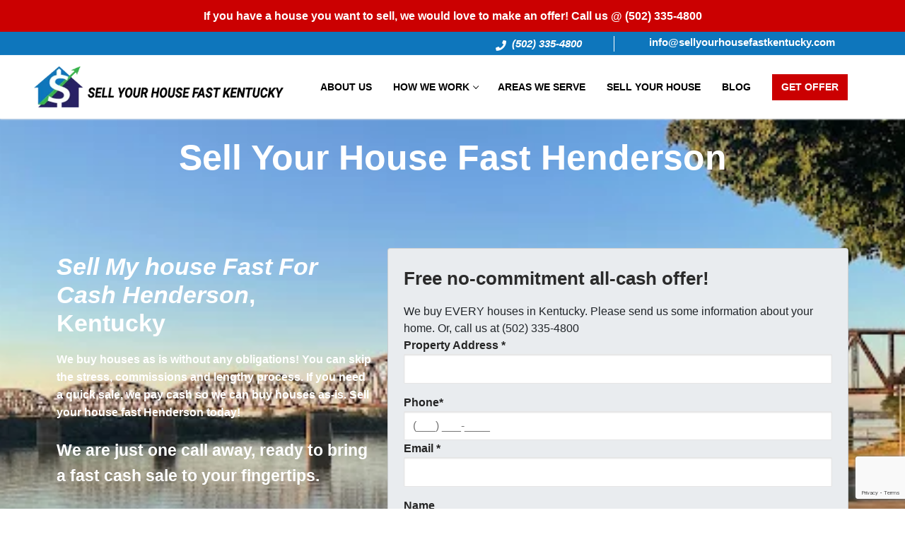

--- FILE ---
content_type: text/html; charset=UTF-8
request_url: https://sellyourhousefastkentucky.com/henderson/
body_size: 31000
content:
<!doctype html>
<html lang="en">
<head><meta charset="UTF-8"><script>if(navigator.userAgent.match(/MSIE|Internet Explorer/i)||navigator.userAgent.match(/Trident\/7\..*?rv:11/i)){var href=document.location.href;if(!href.match(/[?&]nowprocket/)){if(href.indexOf("?")==-1){if(href.indexOf("#")==-1){document.location.href=href+"?nowprocket=1"}else{document.location.href=href.replace("#","?nowprocket=1#")}}else{if(href.indexOf("#")==-1){document.location.href=href+"&nowprocket=1"}else{document.location.href=href.replace("#","&nowprocket=1#")}}}}</script><script>(()=>{class RocketLazyLoadScripts{constructor(){this.v="1.2.5.1",this.triggerEvents=["keydown","mousedown","mousemove","touchmove","touchstart","touchend","wheel"],this.userEventHandler=this.t.bind(this),this.touchStartHandler=this.i.bind(this),this.touchMoveHandler=this.o.bind(this),this.touchEndHandler=this.h.bind(this),this.clickHandler=this.u.bind(this),this.interceptedClicks=[],this.interceptedClickListeners=[],this.l(this),window.addEventListener("pageshow",(t=>{this.persisted=t.persisted,this.everythingLoaded&&this.m()})),document.addEventListener("DOMContentLoaded",(()=>{this.p()})),this.delayedScripts={normal:[],async:[],defer:[]},this.trash=[],this.allJQueries=[]}k(t){document.hidden?t.t():(this.triggerEvents.forEach((e=>window.addEventListener(e,t.userEventHandler,{passive:!0}))),window.addEventListener("touchstart",t.touchStartHandler,{passive:!0}),window.addEventListener("mousedown",t.touchStartHandler),document.addEventListener("visibilitychange",t.userEventHandler))}_(){this.triggerEvents.forEach((t=>window.removeEventListener(t,this.userEventHandler,{passive:!0}))),document.removeEventListener("visibilitychange",this.userEventHandler)}i(t){"HTML"!==t.target.tagName&&(window.addEventListener("touchend",this.touchEndHandler),window.addEventListener("mouseup",this.touchEndHandler),window.addEventListener("touchmove",this.touchMoveHandler,{passive:!0}),window.addEventListener("mousemove",this.touchMoveHandler),t.target.addEventListener("click",this.clickHandler),this.L(t.target,!0),this.M(t.target,"onclick","rocket-onclick"),this.C())}o(t){window.removeEventListener("touchend",this.touchEndHandler),window.removeEventListener("mouseup",this.touchEndHandler),window.removeEventListener("touchmove",this.touchMoveHandler,{passive:!0}),window.removeEventListener("mousemove",this.touchMoveHandler),t.target.removeEventListener("click",this.clickHandler),this.L(t.target,!1),this.M(t.target,"rocket-onclick","onclick"),this.O()}h(){window.removeEventListener("touchend",this.touchEndHandler),window.removeEventListener("mouseup",this.touchEndHandler),window.removeEventListener("touchmove",this.touchMoveHandler,{passive:!0}),window.removeEventListener("mousemove",this.touchMoveHandler)}u(t){t.target.removeEventListener("click",this.clickHandler),this.L(t.target,!1),this.M(t.target,"rocket-onclick","onclick"),this.interceptedClicks.push(t),t.preventDefault(),t.stopPropagation(),t.stopImmediatePropagation(),this.O()}D(){window.removeEventListener("touchstart",this.touchStartHandler,{passive:!0}),window.removeEventListener("mousedown",this.touchStartHandler),this.interceptedClicks.forEach((t=>{t.target.dispatchEvent(new MouseEvent("click",{view:t.view,bubbles:!0,cancelable:!0}))}))}l(t){EventTarget.prototype.addEventListenerBase=EventTarget.prototype.addEventListener,EventTarget.prototype.addEventListener=function(e,i,o){"click"!==e||t.windowLoaded||i===t.clickHandler||t.interceptedClickListeners.push({target:this,func:i,options:o}),(this||window).addEventListenerBase(e,i,o)}}L(t,e){this.interceptedClickListeners.forEach((i=>{i.target===t&&(e?t.removeEventListener("click",i.func,i.options):t.addEventListener("click",i.func,i.options))})),t.parentNode!==document.documentElement&&this.L(t.parentNode,e)}S(){return new Promise((t=>{this.T?this.O=t:t()}))}C(){this.T=!0}O(){this.T=!1}M(t,e,i){t.hasAttribute&&t.hasAttribute(e)&&(event.target.setAttribute(i,event.target.getAttribute(e)),event.target.removeAttribute(e))}t(){this._(this),"loading"===document.readyState?document.addEventListener("DOMContentLoaded",this.R.bind(this)):this.R()}p(){let t=[];document.querySelectorAll("script[type=rocketlazyloadscript][data-rocket-src]").forEach((e=>{let i=e.getAttribute("data-rocket-src");if(i&&0!==i.indexOf("data:")){0===i.indexOf("//")&&(i=location.protocol+i);try{const o=new URL(i).origin;o!==location.origin&&t.push({src:o,crossOrigin:e.crossOrigin||"module"===e.getAttribute("data-rocket-type")})}catch(t){}}})),t=[...new Map(t.map((t=>[JSON.stringify(t),t]))).values()],this.j(t,"preconnect")}async R(){this.lastBreath=Date.now(),this.P(this),this.F(this),this.q(),this.A(),this.I(),await this.U(this.delayedScripts.normal),await this.U(this.delayedScripts.defer),await this.U(this.delayedScripts.async);try{await this.W(),await this.H(this),await this.J()}catch(t){console.error(t)}window.dispatchEvent(new Event("rocket-allScriptsLoaded")),this.everythingLoaded=!0,this.S().then((()=>{this.D()})),this.N()}A(){document.querySelectorAll("script[type=rocketlazyloadscript]").forEach((t=>{t.hasAttribute("data-rocket-src")?t.hasAttribute("async")&&!1!==t.async?this.delayedScripts.async.push(t):t.hasAttribute("defer")&&!1!==t.defer||"module"===t.getAttribute("data-rocket-type")?this.delayedScripts.defer.push(t):this.delayedScripts.normal.push(t):this.delayedScripts.normal.push(t)}))}async B(t){if(await this.G(),!0!==t.noModule||!("noModule"in HTMLScriptElement.prototype))return new Promise((e=>{let i;function o(){(i||t).setAttribute("data-rocket-status","executed"),e()}try{if(navigator.userAgent.indexOf("Firefox/")>0||""===navigator.vendor)i=document.createElement("script"),[...t.attributes].forEach((t=>{let e=t.nodeName;"type"!==e&&("data-rocket-type"===e&&(e="type"),"data-rocket-src"===e&&(e="src"),i.setAttribute(e,t.nodeValue))})),t.text&&(i.text=t.text),i.hasAttribute("src")?(i.addEventListener("load",o),i.addEventListener("error",(function(){i.setAttribute("data-rocket-status","failed"),e()})),setTimeout((()=>{i.isConnected||e()}),1)):(i.text=t.text,o()),t.parentNode.replaceChild(i,t);else{const i=t.getAttribute("data-rocket-type"),n=t.getAttribute("data-rocket-src");i?(t.type=i,t.removeAttribute("data-rocket-type")):t.removeAttribute("type"),t.addEventListener("load",o),t.addEventListener("error",(function(){t.setAttribute("data-rocket-status","failed"),e()})),n?(t.removeAttribute("data-rocket-src"),t.src=n):t.src="data:text/javascript;base64,"+window.btoa(unescape(encodeURIComponent(t.text)))}}catch(i){t.setAttribute("data-rocket-status","failed"),e()}}));t.setAttribute("data-rocket-status","skipped")}async U(t){const e=t.shift();return e&&e.isConnected?(await this.B(e),this.U(t)):Promise.resolve()}I(){this.j([...this.delayedScripts.normal,...this.delayedScripts.defer,...this.delayedScripts.async],"preload")}j(t,e){var i=document.createDocumentFragment();t.forEach((t=>{const o=t.getAttribute&&t.getAttribute("data-rocket-src")||t.src;if(o){const n=document.createElement("link");n.href=o,n.rel=e,"preconnect"!==e&&(n.as="script"),t.getAttribute&&"module"===t.getAttribute("data-rocket-type")&&(n.crossOrigin=!0),t.crossOrigin&&(n.crossOrigin=t.crossOrigin),t.integrity&&(n.integrity=t.integrity),i.appendChild(n),this.trash.push(n)}})),document.head.appendChild(i)}P(t){let e={};function i(i,o){return e[o].eventsToRewrite.indexOf(i)>=0&&!t.everythingLoaded?"rocket-"+i:i}function o(t,o){!function(t){e[t]||(e[t]={originalFunctions:{add:t.addEventListener,remove:t.removeEventListener},eventsToRewrite:[]},t.addEventListener=function(){arguments[0]=i(arguments[0],t),e[t].originalFunctions.add.apply(t,arguments)},t.removeEventListener=function(){arguments[0]=i(arguments[0],t),e[t].originalFunctions.remove.apply(t,arguments)})}(t),e[t].eventsToRewrite.push(o)}function n(e,i){let o=e[i];e[i]=null,Object.defineProperty(e,i,{get:()=>o||function(){},set(n){t.everythingLoaded?o=n:e["rocket"+i]=o=n}})}o(document,"DOMContentLoaded"),o(window,"DOMContentLoaded"),o(window,"load"),o(window,"pageshow"),o(document,"readystatechange"),n(document,"onreadystatechange"),n(window,"onload"),n(window,"onpageshow")}F(t){let e;function i(e){return t.everythingLoaded?e:e.split(" ").map((t=>"load"===t||0===t.indexOf("load.")?"rocket-jquery-load":t)).join(" ")}function o(o){if(o&&o.fn&&!t.allJQueries.includes(o)){o.fn.ready=o.fn.init.prototype.ready=function(e){return t.domReadyFired?e.bind(document)(o):document.addEventListener("rocket-DOMContentLoaded",(()=>e.bind(document)(o))),o([])};const e=o.fn.on;o.fn.on=o.fn.init.prototype.on=function(){return this[0]===window&&("string"==typeof arguments[0]||arguments[0]instanceof String?arguments[0]=i(arguments[0]):"object"==typeof arguments[0]&&Object.keys(arguments[0]).forEach((t=>{const e=arguments[0][t];delete arguments[0][t],arguments[0][i(t)]=e}))),e.apply(this,arguments),this},t.allJQueries.push(o)}e=o}o(window.jQuery),Object.defineProperty(window,"jQuery",{get:()=>e,set(t){o(t)}})}async H(t){const e=document.querySelector("script[data-webpack]");e&&(await async function(){return new Promise((t=>{e.addEventListener("load",t),e.addEventListener("error",t)}))}(),await t.K(),await t.H(t))}async W(){this.domReadyFired=!0,await this.G(),document.dispatchEvent(new Event("rocket-readystatechange")),await this.G(),document.rocketonreadystatechange&&document.rocketonreadystatechange(),await this.G(),document.dispatchEvent(new Event("rocket-DOMContentLoaded")),await this.G(),window.dispatchEvent(new Event("rocket-DOMContentLoaded"))}async J(){await this.G(),document.dispatchEvent(new Event("rocket-readystatechange")),await this.G(),document.rocketonreadystatechange&&document.rocketonreadystatechange(),await this.G(),window.dispatchEvent(new Event("rocket-load")),await this.G(),window.rocketonload&&window.rocketonload(),await this.G(),this.allJQueries.forEach((t=>t(window).trigger("rocket-jquery-load"))),await this.G();const t=new Event("rocket-pageshow");t.persisted=this.persisted,window.dispatchEvent(t),await this.G(),window.rocketonpageshow&&window.rocketonpageshow({persisted:this.persisted}),this.windowLoaded=!0}m(){document.onreadystatechange&&document.onreadystatechange(),window.onload&&window.onload(),window.onpageshow&&window.onpageshow({persisted:this.persisted})}q(){const t=new Map;document.write=document.writeln=function(e){const i=document.currentScript;i||console.error("WPRocket unable to document.write this: "+e);const o=document.createRange(),n=i.parentElement;let s=t.get(i);void 0===s&&(s=i.nextSibling,t.set(i,s));const c=document.createDocumentFragment();o.setStart(c,0),c.appendChild(o.createContextualFragment(e)),n.insertBefore(c,s)}}async G(){Date.now()-this.lastBreath>45&&(await this.K(),this.lastBreath=Date.now())}async K(){return document.hidden?new Promise((t=>setTimeout(t))):new Promise((t=>requestAnimationFrame(t)))}N(){this.trash.forEach((t=>t.remove()))}static run(){const t=new RocketLazyLoadScripts;t.k(t)}}RocketLazyLoadScripts.run()})();</script>
	
	
	<meta name="viewport" content="width=device-width, initial-scale=1, maximum-scale=10.0, user-scalable=yes">
	<link rel="profile" href="https://gmpg.org/xfn/11">
	<meta name='robots' content='index, follow, max-image-preview:large, max-snippet:-1, max-video-preview:-1' />
	<style>img:is([sizes="auto" i], [sizes^="auto," i]) { contain-intrinsic-size: 3000px 1500px }</style>
	
	<!-- This site is optimized with the Yoast SEO plugin v26.5 - https://yoast.com/wordpress/plugins/seo/ -->
	<title>Sell Your House Fast Henderson | We Buy Houses Henderson</title>
	<meta name="description" content="Sell your house fast Henderson ! We buy houses in Henderson Kentucky and we pay cash so we can close fast on your timeline. Sell Now!" />
	<link rel="canonical" href="https://sellyourhousefastkentucky.com/henderson/" />
	<meta property="og:locale" content="en_US" />
	<meta property="og:type" content="article" />
	<meta property="og:title" content="Sell Your House Fast Henderson | We Buy Houses Henderson" />
	<meta property="og:description" content="Sell your house fast Henderson ! We buy houses in Henderson Kentucky and we pay cash so we can close fast on your timeline. Sell Now!" />
	<meta property="og:url" content="https://sellyourhousefastkentucky.com/henderson/" />
	<meta property="og:site_name" content="Sell Your House Fast Kentucky" />
	<meta property="article:modified_time" content="2023-10-06T17:54:35+00:00" />
	<meta property="og:image" content="https://sellyourhousefastkentucky.com/wp-content/uploads/2022/10/happy-family-sold-for-cash.jpg" />
	<meta name="twitter:card" content="summary_large_image" />
	<meta name="twitter:label1" content="Est. reading time" />
	<meta name="twitter:data1" content="10 minutes" />
	<script type="application/ld+json" class="yoast-schema-graph">{"@context":"https://schema.org","@graph":[{"@type":"WebPage","@id":"https://sellyourhousefastkentucky.com/henderson/","url":"https://sellyourhousefastkentucky.com/henderson/","name":"Sell Your House Fast Henderson | We Buy Houses Henderson","isPartOf":{"@id":"https://sellyourhousefastkentucky.com/#website"},"primaryImageOfPage":{"@id":"https://sellyourhousefastkentucky.com/henderson/#primaryimage"},"image":{"@id":"https://sellyourhousefastkentucky.com/henderson/#primaryimage"},"thumbnailUrl":"https://sellyourhousefastkentucky.com/wp-content/uploads/2022/10/happy-family-sold-for-cash.jpg","datePublished":"2022-10-07T21:25:36+00:00","dateModified":"2023-10-06T17:54:35+00:00","description":"Sell your house fast Henderson ! We buy houses in Henderson Kentucky and we pay cash so we can close fast on your timeline. Sell Now!","breadcrumb":{"@id":"https://sellyourhousefastkentucky.com/henderson/#breadcrumb"},"inLanguage":"en","potentialAction":[{"@type":"ReadAction","target":["https://sellyourhousefastkentucky.com/henderson/"]}]},{"@type":"ImageObject","inLanguage":"en","@id":"https://sellyourhousefastkentucky.com/henderson/#primaryimage","url":"https://sellyourhousefastkentucky.com/wp-content/uploads/2022/10/happy-family-sold-for-cash.jpg","contentUrl":"https://sellyourhousefastkentucky.com/wp-content/uploads/2022/10/happy-family-sold-for-cash.jpg","width":450,"height":300,"caption":"Sell Your House Fast Kentucky - Client Testimonials"},{"@type":"BreadcrumbList","@id":"https://sellyourhousefastkentucky.com/henderson/#breadcrumb","itemListElement":[{"@type":"ListItem","position":1,"name":"Home","item":"https://sellyourhousefastkentucky.com/"},{"@type":"ListItem","position":2,"name":"Henderson"}]},{"@type":"WebSite","@id":"https://sellyourhousefastkentucky.com/#website","url":"https://sellyourhousefastkentucky.com/","name":"Sell Your House Fast Kentucky","description":"","publisher":{"@id":"https://sellyourhousefastkentucky.com/#organization"},"potentialAction":[{"@type":"SearchAction","target":{"@type":"EntryPoint","urlTemplate":"https://sellyourhousefastkentucky.com/?s={search_term_string}"},"query-input":{"@type":"PropertyValueSpecification","valueRequired":true,"valueName":"search_term_string"}}],"inLanguage":"en"},{"@type":"Organization","@id":"https://sellyourhousefastkentucky.com/#organization","name":"We Buy California Houses for Cash","url":"https://sellyourhousefastkentucky.com/","logo":{"@type":"ImageObject","inLanguage":"en","@id":"https://sellyourhousefastkentucky.com/#/schema/logo/image/","url":"https://sellyourhousefastkentucky.com/wp-content/uploads/2021/04/we-buy-california-houses-icon.png","contentUrl":"https://sellyourhousefastkentucky.com/wp-content/uploads/2021/04/we-buy-california-houses-icon.png","width":275,"height":243,"caption":"We Buy California Houses for Cash"},"image":{"@id":"https://sellyourhousefastkentucky.com/#/schema/logo/image/"}}]}</script>
	<!-- / Yoast SEO plugin. -->


<link rel='dns-prefetch' href='//maps.googleapis.com' />
<link rel='dns-prefetch' href='//www.googletagmanager.com' />

<link rel="alternate" type="application/rss+xml" title="Sell Your House Fast Kentucky &raquo; Feed" href="https://sellyourhousefastkentucky.com/feed/" />
<link rel="alternate" type="application/rss+xml" title="Sell Your House Fast Kentucky &raquo; Comments Feed" href="https://sellyourhousefastkentucky.com/comments/feed/" />
<style id='wp-emoji-styles-inline-css' type='text/css'>

	img.wp-smiley, img.emoji {
		display: inline !important;
		border: none !important;
		box-shadow: none !important;
		height: 1em !important;
		width: 1em !important;
		margin: 0 0.07em !important;
		vertical-align: -0.1em !important;
		background: none !important;
		padding: 0 !important;
	}
</style>
<link data-minify="1" rel='stylesheet' id='simple-banner-style-css' href='https://sellyourhousefastkentucky.com/wp-content/cache/min/1/wp-content/plugins/simple-banner/simple-banner.css?ver=1739524644' type='text/css' media='all' />
<link data-minify="1" rel='stylesheet' id='elementor-icons-css' href='https://sellyourhousefastkentucky.com/wp-content/cache/min/1/wp-content/plugins/elementor/assets/lib/eicons/css/elementor-icons.min.css?ver=1739524646' type='text/css' media='all' />
<link rel='stylesheet' id='elementor-frontend-css' href='https://sellyourhousefastkentucky.com/wp-content/plugins/elementor/assets/css/frontend.min.css?ver=3.33.4' type='text/css' media='all' />
<link rel='stylesheet' id='elementor-post-21807-css' href='https://sellyourhousefastkentucky.com/wp-content/uploads/elementor/css/post-21807.css?ver=1759254911' type='text/css' media='all' />
<link rel='stylesheet' id='widget-heading-css' href='https://sellyourhousefastkentucky.com/wp-content/plugins/elementor/assets/css/widget-heading.min.css?ver=3.33.4' type='text/css' media='all' />
<link rel='stylesheet' id='widget-testimonial-css' href='https://sellyourhousefastkentucky.com/wp-content/plugins/elementor/assets/css/widget-testimonial.min.css?ver=3.33.4' type='text/css' media='all' />
<link rel='stylesheet' id='widget-image-css' href='https://sellyourhousefastkentucky.com/wp-content/plugins/elementor/assets/css/widget-image.min.css?ver=3.33.4' type='text/css' media='all' />
<link rel='stylesheet' id='widget-icon-box-css' href='https://sellyourhousefastkentucky.com/wp-content/plugins/elementor/assets/css/widget-icon-box.min.css?ver=3.33.4' type='text/css' media='all' />
<link rel='stylesheet' id='widget-tabs-css' href='https://sellyourhousefastkentucky.com/wp-content/plugins/elementor/assets/css/widget-tabs.min.css?ver=3.33.4' type='text/css' media='all' />
<link rel='stylesheet' id='widget-google_maps-css' href='https://sellyourhousefastkentucky.com/wp-content/plugins/elementor/assets/css/widget-google_maps.min.css?ver=3.33.4' type='text/css' media='all' />
<link rel='stylesheet' id='elementor-post-28145-css' href='https://sellyourhousefastkentucky.com/wp-content/cache/background-css/sellyourhousefastkentucky.com/wp-content/uploads/elementor/css/post-28145.css?ver=1759258312&wpr_t=1769721913' type='text/css' media='all' />
<link data-minify="1" rel='stylesheet' id='font-awesome-css' href='https://sellyourhousefastkentucky.com/wp-content/cache/min/1/wp-content/plugins/elementor/assets/lib/font-awesome/css/font-awesome.min.css?ver=1739524644' type='text/css' media='all' />
<link rel='stylesheet' id='customify-style-css' href='https://sellyourhousefastkentucky.com/wp-content/themes/customify/style.min.css?ver=0.3.4' type='text/css' media='all' />
<style id='customify-style-inline-css' type='text/css'>
#page-cover {background-image: var(--wpr-bg-6dc6793c-51fa-465a-87cc-8bd125a656c7);}.header--row:not(.header--transparent).header-top .header--row-inner  {background-color: #0e76bc;} .sub-menu .li-duplicator {display:none !important;}.header-search_icon-item .header-search-modal  {border-style: solid;} .header-search_icon-item .search-field  {border-style: solid;} .dark-mode .header-search_box-item .search-form-fields, .header-search_box-item .search-form-fields  {border-style: solid;} .builder-item--primary-menu .nav-menu-desktop .primary-menu-ul > li > a  {color: #000000; text-decoration-color: #000000;} #cb-row--footer-main .footer--row-inner {background-color: #43474d}.site-content .content-area  {background-color: #FFFFFF;} /* CSS for desktop */#page-cover .page-cover-inner {min-height: 300px;}.header--row.header-top .customify-grid, .header--row.header-top .style-full-height .primary-menu-ul > li > a {min-height: 33px;}.header--row.header-main .customify-grid, .header--row.header-main .style-full-height .primary-menu-ul > li > a {min-height: 90px;}.header--row.header-bottom .customify-grid, .header--row.header-bottom .style-full-height .primary-menu-ul > li > a {min-height: 55px;}.site-header .site-branding img { max-width: 360px; } .site-header .cb-row--mobile .site-branding img { width: 360px; }.header--row .builder-first--nav-icon {text-align: right;}.header-search_icon-item .search-submit {margin-left: -40px;}.header-search_box-item .search-submit{margin-left: -40px;} .header-search_box-item .woo_bootster_search .search-submit{margin-left: -40px;} .header-search_box-item .header-search-form button.search-submit{margin-left:-40px;}.header--row .builder-first--primary-menu {text-align: right;}/* CSS for tablet */@media screen and (max-width: 1024px) { #page-cover .page-cover-inner {min-height: 250px;}.header--row .builder-first--nav-icon {text-align: right;}.header-search_icon-item .search-submit {margin-left: -40px;}.header-search_box-item .search-submit{margin-left: -40px;} .header-search_box-item .woo_bootster_search .search-submit{margin-left: -40px;} .header-search_box-item .header-search-form button.search-submit{margin-left:-40px;} }/* CSS for mobile */@media screen and (max-width: 568px) { #page-cover .page-cover-inner {min-height: 200px;}.header--row.header-top .customify-grid, .header--row.header-top .style-full-height .primary-menu-ul > li > a {min-height: 33px;}.header--row .builder-first--nav-icon {text-align: right;}.header-search_icon-item .search-submit {margin-left: -40px;}.header-search_box-item .search-submit{margin-left: -40px;} .header-search_box-item .woo_bootster_search .search-submit{margin-left: -40px;} .header-search_box-item .header-search-form button.search-submit{margin-left:-40px;} }
</style>
<style id='rocket-lazyload-inline-css' type='text/css'>
.rll-youtube-player{position:relative;padding-bottom:56.23%;height:0;overflow:hidden;max-width:100%;}.rll-youtube-player:focus-within{outline: 2px solid currentColor;outline-offset: 5px;}.rll-youtube-player iframe{position:absolute;top:0;left:0;width:100%;height:100%;z-index:100;background:0 0}.rll-youtube-player img{bottom:0;display:block;left:0;margin:auto;max-width:100%;width:100%;position:absolute;right:0;top:0;border:none;height:auto;-webkit-transition:.4s all;-moz-transition:.4s all;transition:.4s all}.rll-youtube-player img:hover{-webkit-filter:brightness(75%)}.rll-youtube-player .play{height:100%;width:100%;left:0;top:0;position:absolute;background:var(--wpr-bg-f25cf0c2-bb3c-4c9a-ab2a-f5a665ebffe9) no-repeat center;background-color: transparent !important;cursor:pointer;border:none;}
</style>
<link rel='stylesheet' id='elementor-icons-shared-0-css' href='https://sellyourhousefastkentucky.com/wp-content/plugins/elementor/assets/lib/font-awesome/css/fontawesome.min.css?ver=5.15.3' type='text/css' media='all' />
<link data-minify="1" rel='stylesheet' id='elementor-icons-fa-brands-css' href='https://sellyourhousefastkentucky.com/wp-content/cache/min/1/wp-content/plugins/elementor/assets/lib/font-awesome/css/brands.min.css?ver=1739524655' type='text/css' media='all' />
<link data-minify="1" rel='stylesheet' id='elementor-icons-fa-regular-css' href='https://sellyourhousefastkentucky.com/wp-content/cache/min/1/wp-content/plugins/elementor/assets/lib/font-awesome/css/regular.min.css?ver=1739524652' type='text/css' media='all' />
<link data-minify="1" rel='stylesheet' id='elementor-icons-fa-solid-css' href='https://sellyourhousefastkentucky.com/wp-content/cache/min/1/wp-content/plugins/elementor/assets/lib/font-awesome/css/solid.min.css?ver=1739524647' type='text/css' media='all' />
<script type="text/javascript" src="https://sellyourhousefastkentucky.com/wp-includes/js/jquery/jquery.min.js?ver=3.7.1" id="jquery-core-js" defer></script>
<script type="text/javascript" src="https://sellyourhousefastkentucky.com/wp-includes/js/jquery/jquery-migrate.min.js?ver=3.4.1" id="jquery-migrate-js" defer></script>
<script type="text/javascript" id="simple-banner-script-js-before">
/* <![CDATA[ */
const simpleBannerScriptParams = {"pro_version_enabled":"","debug_mode":false,"id":28145,"version":"3.1.2","banner_params":[{"hide_simple_banner":"no","simple_banner_prepend_element":false,"simple_banner_position":"relative","header_margin":"","header_padding":"0px","wp_body_open_enabled":"","wp_body_open":true,"simple_banner_z_index":false,"simple_banner_text":"If you have a house you want to sell, we would love to make an offer! Call us @  <a href=\"tel:+15023354800\">(502) 335-4800<\/a>","disabled_on_current_page":false,"disabled_pages_array":[],"is_current_page_a_post":false,"disabled_on_posts":"","simple_banner_disabled_page_paths":false,"simple_banner_font_size":"","simple_banner_color":"#cb0001","simple_banner_text_color":"","simple_banner_link_color":"#ffffff","simple_banner_close_color":"","simple_banner_custom_css":"","simple_banner_scrolling_custom_css":"","simple_banner_text_custom_css":"","simple_banner_button_css":"","site_custom_css":"","keep_site_custom_css":"","site_custom_js":"","keep_site_custom_js":"","close_button_enabled":"","close_button_expiration":"","close_button_cookie_set":false,"current_date":{"date":"2026-01-29 21:25:13.150410","timezone_type":3,"timezone":"UTC"},"start_date":{"date":"2026-01-29 21:25:13.150426","timezone_type":3,"timezone":"UTC"},"end_date":{"date":"2026-01-29 21:25:13.150433","timezone_type":3,"timezone":"UTC"},"simple_banner_start_after_date":false,"simple_banner_remove_after_date":false,"simple_banner_insert_inside_element":false}]}
/* ]]> */
</script>
<script data-minify="1" type="text/javascript" src="https://sellyourhousefastkentucky.com/wp-content/cache/min/1/wp-content/plugins/simple-banner/simple-banner.js?ver=1736205895" id="simple-banner-script-js" defer></script>

<!-- Google tag (gtag.js) snippet added by Site Kit -->

<!-- Google Analytics snippet added by Site Kit -->
<script type="rocketlazyloadscript" data-rocket-type="text/javascript" data-rocket-src="https://www.googletagmanager.com/gtag/js?id=GT-K8H9V8Z" id="google_gtagjs-js" async></script>
<script type="text/javascript" id="google_gtagjs-js-after">
/* <![CDATA[ */
window.dataLayer = window.dataLayer || [];function gtag(){dataLayer.push(arguments);}
gtag("set","linker",{"domains":["sellyourhousefastkentucky.com"]});
gtag("js", new Date());
gtag("set", "developer_id.dZTNiMT", true);
gtag("config", "GT-K8H9V8Z");
/* ]]> */
</script>

<!-- End Google tag (gtag.js) snippet added by Site Kit -->
<link rel="https://api.w.org/" href="https://sellyourhousefastkentucky.com/wp-json/" /><link rel="alternate" title="JSON" type="application/json" href="https://sellyourhousefastkentucky.com/wp-json/wp/v2/pages/28145" /><link rel="alternate" title="oEmbed (JSON)" type="application/json+oembed" href="https://sellyourhousefastkentucky.com/wp-json/oembed/1.0/embed?url=https%3A%2F%2Fsellyourhousefastkentucky.com%2Fhenderson%2F" />
<link rel="alternate" title="oEmbed (XML)" type="text/xml+oembed" href="https://sellyourhousefastkentucky.com/wp-json/oembed/1.0/embed?url=https%3A%2F%2Fsellyourhousefastkentucky.com%2Fhenderson%2F&#038;format=xml" />
<meta name="generator" content="Site Kit by Google 1.142.0" /><style id="simple-banner-header-padding" type="text/css" >header{padding-top:0px;}</style><style id="simple-banner-position" type="text/css">.simple-banner{position:relative;}</style><style id="simple-banner-background-color" type="text/css">.simple-banner{background:#cb0001;}</style><style id="simple-banner-text-color" type="text/css">.simple-banner .simple-banner-text{color: #ffffff;}</style><style id="simple-banner-link-color" type="text/css">.simple-banner .simple-banner-text a{color:#ffffff;}</style><style id="simple-banner-z-index" type="text/css">.simple-banner{z-index: 99999;}</style><style id="simple-banner-site-custom-css-dummy" type="text/css"></style><script type="rocketlazyloadscript" id="simple-banner-site-custom-js-dummy" data-rocket-type="text/javascript"></script><meta name="generator" content="Elementor 3.33.4; features: additional_custom_breakpoints; settings: css_print_method-external, google_font-disabled, font_display-auto">
			<style>
				.e-con.e-parent:nth-of-type(n+4):not(.e-lazyloaded):not(.e-no-lazyload),
				.e-con.e-parent:nth-of-type(n+4):not(.e-lazyloaded):not(.e-no-lazyload) * {
					background-image: none !important;
				}
				@media screen and (max-height: 1024px) {
					.e-con.e-parent:nth-of-type(n+3):not(.e-lazyloaded):not(.e-no-lazyload),
					.e-con.e-parent:nth-of-type(n+3):not(.e-lazyloaded):not(.e-no-lazyload) * {
						background-image: none !important;
					}
				}
				@media screen and (max-height: 640px) {
					.e-con.e-parent:nth-of-type(n+2):not(.e-lazyloaded):not(.e-no-lazyload),
					.e-con.e-parent:nth-of-type(n+2):not(.e-lazyloaded):not(.e-no-lazyload) * {
						background-image: none !important;
					}
				}
			</style>
			<link rel="icon" href="https://sellyourhousefastkentucky.com/wp-content/uploads/2023/01/cropped-favicon-KENTUCKY-32x32.png" sizes="32x32" />
<link rel="icon" href="https://sellyourhousefastkentucky.com/wp-content/uploads/2023/01/cropped-favicon-KENTUCKY-192x192.png" sizes="192x192" />
<link rel="apple-touch-icon" href="https://sellyourhousefastkentucky.com/wp-content/uploads/2023/01/cropped-favicon-KENTUCKY-180x180.png" />
<meta name="msapplication-TileImage" content="https://sellyourhousefastkentucky.com/wp-content/uploads/2023/01/cropped-favicon-KENTUCKY-270x270.png" />
		<style type="text/css" id="wp-custom-css">
			
div#form {
    background: #e9ecef;
    margin: 0 auto;
    border: 1px solid rgba(0,0,0,.125);
    border-radius: .25rem;
    padding: 22px 22px 0px 22px;}
div#form h2 {
    font-weight: 700;
    line-height: 1.2;
	font-size: 24px;}
div#form p {
    font-size: 1rem;
    font-weight: 400;
    line-height: 1.5;
    color: #212529;
	margin-bottom: 0px;}
div#form .main-form label {
    font-weight: 700;}
#form input.wpcf7-form-control.wpcf7-submit {
  background-color: #CB0001!important;
  width: 100%;
  margin-top: 20px;
	margin-bottom: 20px;}

.text-1 {display: inline-block;}
.text-2 {display: inline-block;}
.contact-info .text-1  i.fa.fa-phone {
	display: inline-block;
	font-size: 15px;
  position: absolute;
  top: 9px;}
.contact-info .text-1  p{
	display: inline-block;
	font-size: 17px;
  font-style: italic;
  font-weight: 300;
	border-right: 1px solid white;
  padding-right: 30px;
	font-family: Roboto,sans-serif;}
.contact-info .text-2 p {
	padding: 0px 20px;
	font-family: Roboto;
	font-weight: 400;
	text-transform: lowercase;
	font-family: Roboto,sans-serif;}

#cb-row--footer-main .footer--row-inner{
	 padding-top: 3em;}
.footer-main .footer--row-inner .customify-grid .customify-col-3_md-3_sm-6_xs-12 .widget-area>section.widget_custom_html{    
	font-size: 14px;}
.header-top .customify-grid .item--html .contact-info div p a{
	font-size: 15px!important;
  padding: 10px 15px!important;
  font-weight: 700!important;
	color:white;}
.header-main .light-mode{
	padding-bottom: 0;}
.site-header-inner .header-main{
	padding: 0;}
.contact-info .text-1{
	margin-right: 10px;
	padding-top: 0;}
.header-top .customify-grid .item--html .contact-info{align-items: center;}
.contact-info .text-2 p{
	padding-top: 0; 
	margin: 0;}
.header-top .customify-grid .item--html .contact-info div p a{
	display: inline-block;    
	padding: 0 15px!important;}

.contact-info .text-1 p{
	vertical-align: middle;
	position: relative;}
.contact-info .text-1 i.fa.fa-phone{
	margin-top: -1px;
	right: -12px;}
.site-footer .footer-bottom{
	display:none;}
.footer-main .footer--row-inner .customify-grid .customify-col-3_md-3_sm-6_xs-12{
	-webkit-flex-basis: 100%;
	flex-basis: 100%;
	max-width: 100%;}
.footer-main .footer--row-inner .customify-grid .customify-col-6_md-6_sm-6_xs-12{
	    -webkit-flex-basis: 100%;
    flex-basis: 100%;
    max-width: 100%;
    margin-left: 0;
    padding-top: 20px;
    text-align: center;
    border-top: rgb(255 255 255 / 15%) solid 1px;
    margin-top: 30px;
}
.footer-main .footer--row-inner .customify-grid .customify-col-3_md-3_sm-6_xs-12 .widget-area>section{
	width: 30%;
    display: inline-block;
    vertical-align: top;}
.footer-main .footer--row-inner .customify-grid .customify-col-3_md-3_sm-6_xs-12 .widget-area>section.widget_nav_menu ul li{
	display: inline-block;
	width: 49%;}
.footer-main .footer--row-inner .customify-grid .customify-col-3_md-3_sm-6_xs-12 .widget-area>section.widget_nav_menu ul li a{
	padding: 0 !important;
	border: 0;    
	background: none;    
	text-align: left;
	color: rgba(255,255,255,.79) !important;}

.page-titlebar{display:none;}
.col_sec {margin-top: 15px;}

@media (max-width: 1024px){
.footer-copyright{
	text-align:center;}
.footer-main .footer--row-inner .customify-grid .customify-col-3_md-3_sm-6_xs-12{
	-webkit-flex-basis: 100%;
  flex-basis: 100%;
  max-width: 100%;
	margin: 0;}
.footer-main .footer--row-inner .customify-grid .customify-col-6_md-6_sm-6_xs-12{
	-webkit-flex-basis: 100%;
   flex-basis: 100%;
   max-width: 100%;
   margin-left: 0;}
}
@media (max-width: 767px){
.header-top .customify-grid .item--html{margin-left: 0;}
.wpcf7-form init .input-section .right-field{margin-top: 0;}
}
@media (max-width: 480px){
.footer-main .footer--row-inner .customify-grid .customify-col-3_md-3_sm-6_xs-12 .widget-area>section.widget_custom_html{
	width: 100%;
	margin-bottom: 11px;}
.header-top .customify-grid .item--html .contact-info div p a{
	font-size: 14px!important;}
	.header-top .customify-grid .item--html .contact-info{padding: 10px 0;}
.contact-info .text-1{
	padding: 0 0 10px 0;}
.footer-main .footer--row-inner .customify-grid .customify-col-3_md-3_sm-6_xs-12 .widget-area>section.widget_nav_menu{
	padding: 15px 0;
	width:100%;}
.footer-main .footer--row-inner .customify-grid .customify-col-3_md-3_sm-6_xs-12 .widget-area>section{
	width:100%;}
}
@media (max-width: 650px){
.right-field {
	display: block;
	margin-top: -0px !important;}
.input-section {
	padding-top: 30px;}
.right-field input.wpcf7-form-control.wpcf7-submit {
	width: initial !important;
	margin-top: 0px!important;}
.entry-content {overflow: hidden;}
}
.header-btn a {
	background: #cb0001;
	color: #fff !important;
	margin-left: 13px;}		</style>
		<noscript><style id="rocket-lazyload-nojs-css">.rll-youtube-player, [data-lazy-src]{display:none !important;}</style></noscript>	
<style id="wpr-lazyload-bg-container"></style><style id="wpr-lazyload-bg-exclusion"></style>
<noscript>
<style id="wpr-lazyload-bg-nostyle">.elementor-28145 .elementor-element.elementor-element-3e495a5f:not(.elementor-motion-effects-element-type-background), .elementor-28145 .elementor-element.elementor-element-3e495a5f > .elementor-motion-effects-container > .elementor-motion-effects-layer{--wpr-bg-48a4fd27-4cd9-445f-b275-084b50944828: url('https://sellyourhousefastkentucky.com/wp-content/uploads/2022/10/henderson-kentucky.jpg');}#page-cover{--wpr-bg-6dc6793c-51fa-465a-87cc-8bd125a656c7: url('https://sellyourhousefastkentucky.com/wp-content/themes/customify/assets/images/default-cover.jpg');}.rll-youtube-player .play{--wpr-bg-f25cf0c2-bb3c-4c9a-ab2a-f5a665ebffe9: url('https://sellyourhousefastkentucky.com/wp-content/plugins/wp-rocket/assets/img/youtube.png');}</style>
</noscript>
<script type="application/javascript">const rocket_pairs = [{"selector":".elementor-28145 .elementor-element.elementor-element-3e495a5f:not(.elementor-motion-effects-element-type-background), .elementor-28145 .elementor-element.elementor-element-3e495a5f > .elementor-motion-effects-container > .elementor-motion-effects-layer","style":".elementor-28145 .elementor-element.elementor-element-3e495a5f:not(.elementor-motion-effects-element-type-background), .elementor-28145 .elementor-element.elementor-element-3e495a5f > .elementor-motion-effects-container > .elementor-motion-effects-layer{--wpr-bg-48a4fd27-4cd9-445f-b275-084b50944828: url('https:\/\/sellyourhousefastkentucky.com\/wp-content\/uploads\/2022\/10\/henderson-kentucky.jpg');}","hash":"48a4fd27-4cd9-445f-b275-084b50944828","url":"https:\/\/sellyourhousefastkentucky.com\/wp-content\/uploads\/2022\/10\/henderson-kentucky.jpg"},{"selector":"#page-cover","style":"#page-cover{--wpr-bg-6dc6793c-51fa-465a-87cc-8bd125a656c7: url('https:\/\/sellyourhousefastkentucky.com\/wp-content\/themes\/customify\/assets\/images\/default-cover.jpg');}","hash":"6dc6793c-51fa-465a-87cc-8bd125a656c7","url":"https:\/\/sellyourhousefastkentucky.com\/wp-content\/themes\/customify\/assets\/images\/default-cover.jpg"},{"selector":".rll-youtube-player .play","style":".rll-youtube-player .play{--wpr-bg-f25cf0c2-bb3c-4c9a-ab2a-f5a665ebffe9: url('https:\/\/sellyourhousefastkentucky.com\/wp-content\/plugins\/wp-rocket\/assets\/img\/youtube.png');}","hash":"f25cf0c2-bb3c-4c9a-ab2a-f5a665ebffe9","url":"https:\/\/sellyourhousefastkentucky.com\/wp-content\/plugins\/wp-rocket\/assets\/img\/youtube.png"}]; const rocket_excluded_pairs = [];</script></head>
<body data-rsssl=1 class="page-template-default page page-id-28145 wp-custom-logo content main-layout-content sidebar_vertical_border site-full-width menu_sidebar_slide_left elementor-default elementor-kit-21807 elementor-page elementor-page-28145">
<div id="page" class="site box-shadow">
	<a class="skip-link screen-reader-text" href="#site-content">Skip to content</a>
	<a class="close is-size-medium  close-panel close-sidebar-panel" href="#">
        <span class="hamburger hamburger--squeeze is-active">
            <span class="hamburger-box">
              <span class="hamburger-inner"><span class="screen-reader-text">Menu</span></span>
            </span>
        </span>
        <span class="screen-reader-text">Close</span>
        </a><header id="masthead" class="site-header header-v2"><div id="masthead-inner" class="site-header-inner">							<div  class="header-top header--row layout-full-contained"  id="cb-row--header-top"  data-row-id="top"  data-show-on="desktop mobile">
								<div class="header--row-inner header-top-inner dark-mode">
									<div class="customify-container">
										<div class="customify-grid  cb-row--desktop hide-on-mobile hide-on-tablet customify-grid-middle"><div class="row-v2 row-v2-top no-left no-center"><div class="col-v2 col-v2-right"><div class="item--inner builder-item--html" data-section="header_html" data-item-id="html" ><div class="builder-header-html-item item--html"><div class="contact-info">
<div class="text-1">
<p><i class="fa fa-phone" aria-hidden="true"></i></p>
<p><a href="tel:5023354800">(502) 335-4800</a></p>
</div>
<div class="text-2">
<p><a href="mailto:info@sellyourhousefastkentucky.com">info@sellyourhousefastkentucky.com</a></p>
<div>
<div></div>
</div>
</div>
</div>
</div></div><div class="item--inner builder-item--social-icons" data-section="header_social_icons" data-item-id="social-icons" ><ul class="header-social-icons customify-builder-social-icons color-default"></ul></div></div></div></div><div class="cb-row--mobile hide-on-desktop customify-grid customify-grid-middle"><div class="row-v2 row-v2-top no-left no-right"><div class="col-v2 col-v2-left"></div><div class="col-v2 col-v2-center"><div class="item--inner builder-item--html" data-section="header_html" data-item-id="html" ><div class="builder-header-html-item item--html"><div class="contact-info">
<div class="text-1">
<p><i class="fa fa-phone" aria-hidden="true"></i></p>
<p><a href="tel:5023354800">(502) 335-4800</a></p>
</div>
<div class="text-2">
<p><a href="mailto:info@sellyourhousefastkentucky.com">info@sellyourhousefastkentucky.com</a></p>
<div>
<div></div>
</div>
</div>
</div>
</div></div></div><div class="col-v2 col-v2-right"></div></div></div>									</div>
								</div>
							</div>
														<div  class="header-main header--row layout-full-contained"  id="cb-row--header-main"  data-row-id="main"  data-show-on="desktop mobile">
								<div class="header--row-inner header-main-inner light-mode">
									<div class="customify-container">
										<div class="customify-grid  cb-row--desktop hide-on-mobile hide-on-tablet customify-grid-middle"><div class="row-v2 row-v2-main no-right"><div class="col-v2 col-v2-left"><div class="item--inner builder-item--logo" data-section="title_tagline" data-item-id="logo" >		<div class="site-branding logo-top">
						<a href="https://sellyourhousefastkentucky.com/" class="logo-link" rel="home" itemprop="url">
				<img width="511" height="83" class="site-img-logo" src="data:image/svg+xml,%3Csvg%20xmlns='http://www.w3.org/2000/svg'%20viewBox='0%200%20511%2083'%3E%3C/svg%3E" alt="Sell Your House Fast Kentucky" data-lazy-src="https://sellyourhousefastkentucky.com/wp-content/uploads/2022/04/cropped-SELL-YOUR-HOUSE-FAST-KENTUCKY.png"><noscript><img width="511" height="83" class="site-img-logo" src="https://sellyourhousefastkentucky.com/wp-content/uploads/2022/04/cropped-SELL-YOUR-HOUSE-FAST-KENTUCKY.png" alt="Sell Your House Fast Kentucky"></noscript>
							</a>
					</div><!-- .site-branding -->
		</div></div><div class="col-v2 col-v2-center"><div class="item--inner builder-item--primary-menu has_menu" data-section="header_menu_primary" data-item-id="primary-menu" ><nav  id="site-navigation-main-desktop" class="site-navigation primary-menu primary-menu-main nav-menu-desktop primary-menu-desktop style-border-bottom"><ul id="menu-main-menu" class="primary-menu-ul menu nav-menu"><li id="menu-item--main-desktop-1129" class="menu-item menu-item-type-custom menu-item-object-custom menu-item-1129"><a href="https://sellyourhousefastkentucky.com/our-company/"><span class="link-before">About Us</span></a></li>
<li id="menu-item--main-desktop-17" class="menu-item menu-item-type-custom menu-item-object-custom menu-item-has-children menu-item-17"><a href="https://sellyourhousefastkentucky.com/how-we-buy-houses/"><span class="link-before">How We Work<span class="nav-icon-angle">&nbsp;</span></span></a>
<ul class="sub-menu sub-lv-0">
	<li id="menu-item--main-desktop-28771" class="menu-item menu-item-type-post_type menu-item-object-page menu-item-28771"><a href="https://sellyourhousefastkentucky.com/home-sale-contingency/"><span class="link-before">Home Sale Contingency</span></a></li>
</ul>
</li>
<li id="menu-item--main-desktop-27378" class="menu-item menu-item-type-post_type menu-item-object-page menu-item-27378"><a href="https://sellyourhousefastkentucky.com/cities-we-serve/"><span class="link-before">Areas We Serve</span></a></li>
<li id="menu-item--main-desktop-14" class="menu-item menu-item-type-custom menu-item-object-custom menu-item-14"><a href="https://sellyourhousefastkentucky.com/sell-your-house/"><span class="link-before">Sell Your House</span></a></li>
<li id="menu-item--main-desktop-1130" class="menu-item menu-item-type-custom menu-item-object-custom menu-item-1130"><a href="https://sellyourhousefastkentucky.com/blogs/"><span class="link-before">Blog</span></a></li>
<li id="menu-item--main-desktop-917" class="header-btn menu-item menu-item-type-custom menu-item-object-custom menu-item-917"><a href="https://sellyourhousefastkentucky.com/get-a-cash-offer-today/"><span class="link-before">Get Offer</span></a></li>
</ul></nav></div></div><div class="col-v2 col-v2-right"></div></div></div><div class="cb-row--mobile hide-on-desktop customify-grid customify-grid-middle"><div class="row-v2 row-v2-main no-center"><div class="col-v2 col-v2-left"><div class="item--inner builder-item--logo" data-section="title_tagline" data-item-id="logo" >		<div class="site-branding logo-top">
						<a href="https://sellyourhousefastkentucky.com/" class="logo-link" rel="home" itemprop="url">
				<img width="511" height="83" class="site-img-logo" src="data:image/svg+xml,%3Csvg%20xmlns='http://www.w3.org/2000/svg'%20viewBox='0%200%20511%2083'%3E%3C/svg%3E" alt="Sell Your House Fast Kentucky" data-lazy-src="https://sellyourhousefastkentucky.com/wp-content/uploads/2022/04/cropped-SELL-YOUR-HOUSE-FAST-KENTUCKY.png"><noscript><img width="511" height="83" class="site-img-logo" src="https://sellyourhousefastkentucky.com/wp-content/uploads/2022/04/cropped-SELL-YOUR-HOUSE-FAST-KENTUCKY.png" alt="Sell Your House Fast Kentucky"></noscript>
							</a>
					</div><!-- .site-branding -->
		</div></div><div class="col-v2 col-v2-right"><div class="item--inner builder-item--nav-icon" data-section="header_menu_icon" data-item-id="nav-icon" >		<a class="menu-mobile-toggle item-button is-size-desktop-medium is-size-tablet-medium is-size-mobile-medium">
			<span class="hamburger hamburger--squeeze">
				<span class="hamburger-box">
					<span class="hamburger-inner"></span>
				</span>
			</span>
			<span class="nav-icon--label hide-on-tablet hide-on-mobile">Menu</span></a>
		</div></div></div></div>									</div>
								</div>
							</div>
							<div id="header-menu-sidebar" class="header-menu-sidebar menu-sidebar-panel dark-mode"><div id="header-menu-sidebar-bg" class="header-menu-sidebar-bg"><div id="header-menu-sidebar-inner" class="header-menu-sidebar-inner"><div class="builder-item-sidebar mobile-item--search_box"><div class="item--inner" data-item-id="search_box" data-section="search_box"><div class="header-search_box-item item--search_box">		<form role="search" class="header-search-form " action="https://sellyourhousefastkentucky.com/">
			<div class="search-form-fields">
				<span class="screen-reader-text">Search for:</span>
				
				<input type="search" class="search-field" placeholder="Search ..." value="" name="s" title="Search for:" />

							</div>
			<button type="submit" class="search-submit">
				<svg aria-hidden="true" focusable="false" role="presentation" xmlns="http://www.w3.org/2000/svg" width="20" height="21" viewBox="0 0 20 21">
					<path fill="currentColor" fill-rule="evenodd" d="M12.514 14.906a8.264 8.264 0 0 1-4.322 1.21C3.668 16.116 0 12.513 0 8.07 0 3.626 3.668.023 8.192.023c4.525 0 8.193 3.603 8.193 8.047 0 2.033-.769 3.89-2.035 5.307l4.999 5.552-1.775 1.597-5.06-5.62zm-4.322-.843c3.37 0 6.102-2.684 6.102-5.993 0-3.31-2.732-5.994-6.102-5.994S2.09 4.76 2.09 8.07c0 3.31 2.732 5.993 6.102 5.993z"></path>
				</svg>
			</button>
		</form>
		</div></div></div><div class="builder-item-sidebar mobile-item--primary-menu mobile-item--menu "><div class="item--inner" data-item-id="primary-menu" data-section="header_menu_primary"><nav  id="site-navigation-sidebar-mobile" class="site-navigation primary-menu primary-menu-sidebar nav-menu-mobile primary-menu-mobile style-border-bottom"><ul id="menu-main-menu" class="primary-menu-ul menu nav-menu"><li id="menu-item--sidebar-mobile-1129" class="menu-item menu-item-type-custom menu-item-object-custom menu-item-1129"><a href="https://sellyourhousefastkentucky.com/our-company/"><span class="link-before">About Us</span></a></li>
<li id="menu-item--sidebar-mobile-17" class="menu-item menu-item-type-custom menu-item-object-custom menu-item-has-children menu-item-17"><a href="https://sellyourhousefastkentucky.com/how-we-buy-houses/"><span class="link-before">How We Work<span class="nav-icon-angle">&nbsp;</span></span></a>
<ul class="sub-menu sub-lv-0">
	<li id="menu-item--sidebar-mobile-28771" class="menu-item menu-item-type-post_type menu-item-object-page menu-item-28771"><a href="https://sellyourhousefastkentucky.com/home-sale-contingency/"><span class="link-before">Home Sale Contingency</span></a></li>
</ul>
</li>
<li id="menu-item--sidebar-mobile-27378" class="menu-item menu-item-type-post_type menu-item-object-page menu-item-27378"><a href="https://sellyourhousefastkentucky.com/cities-we-serve/"><span class="link-before">Areas We Serve</span></a></li>
<li id="menu-item--sidebar-mobile-14" class="menu-item menu-item-type-custom menu-item-object-custom menu-item-14"><a href="https://sellyourhousefastkentucky.com/sell-your-house/"><span class="link-before">Sell Your House</span></a></li>
<li id="menu-item--sidebar-mobile-1130" class="menu-item menu-item-type-custom menu-item-object-custom menu-item-1130"><a href="https://sellyourhousefastkentucky.com/blogs/"><span class="link-before">Blog</span></a></li>
<li id="menu-item--sidebar-mobile-917" class="header-btn menu-item menu-item-type-custom menu-item-object-custom menu-item-917"><a href="https://sellyourhousefastkentucky.com/get-a-cash-offer-today/"><span class="link-before">Get Offer</span></a></li>
</ul></nav></div></div><div class="builder-item-sidebar mobile-item--button"><div class="item--inner" data-item-id="button" data-section="header_button"><a href="#" class="item--button customify-btn customify-builder-btn is-icon-before">Button</a></div></div></div></div></div></div></header>		<div id="page-titlebar" class="page-header--item page-titlebar ">
			<div class="page-titlebar-inner customify-container">
							</div>
		</div>
			<div id="site-content" class="content-full-stretched site-content">
		<div class="customify-container">
			<div class="customify-grid">
				<main id="main" class="content-area customify-col-12">
					
	<div class="content-inner">
		<article id="post-28145" class="post-28145 page type-page status-publish hentry">
	
	<div class="entry-content">
				<div data-elementor-type="wp-post" data-elementor-id="28145" class="elementor elementor-28145">
						<section class="elementor-section elementor-top-section elementor-element elementor-element-3e495a5f elementor-section-full_width elementor-section-height-default elementor-section-height-default" data-id="3e495a5f" data-element_type="section" data-settings="{&quot;background_background&quot;:&quot;classic&quot;}">
							<div class="elementor-background-overlay"></div>
							<div class="elementor-container elementor-column-gap-default">
					<div class="elementor-column elementor-col-100 elementor-top-column elementor-element elementor-element-1e5b329f" data-id="1e5b329f" data-element_type="column">
			<div class="elementor-widget-wrap elementor-element-populated">
						<div class="elementor-element elementor-element-23bbb5b0 elementor-widget elementor-widget-heading" data-id="23bbb5b0" data-element_type="widget" data-widget_type="heading.default">
				<div class="elementor-widget-container">
					<h1 class="elementor-heading-title elementor-size-default">Sell Your House Fast Henderson</h1>				</div>
				</div>
				<section class="elementor-section elementor-inner-section elementor-element elementor-element-158057b2 elementor-section-boxed elementor-section-height-default elementor-section-height-default" data-id="158057b2" data-element_type="section">
						<div class="elementor-container elementor-column-gap-default">
					<div class="elementor-column elementor-col-50 elementor-inner-column elementor-element elementor-element-226bf97a" data-id="226bf97a" data-element_type="column">
			<div class="elementor-widget-wrap elementor-element-populated">
						<div class="elementor-element elementor-element-3db4269a elementor-widget elementor-widget-text-editor" data-id="3db4269a" data-element_type="widget" data-widget_type="text-editor.default">
				<div class="elementor-widget-container">
									<h2><span style="color: #ffffff;"><b><i>Sell My house Fast For Cash Henderson</i></b><b>, Kentucky </b></span></h2><p><strong><span style="color: #ffffff;">We buy houses as is without any obligations! You can skip the stress, commissions and lengthy process. If you need a quick sale, we pay cash so we can buy houses as-is. Sell your house fast Henderson today!<br /></span></strong></p><h4><span style="color: #ffffff;">We are just one call away, ready to bring a fast cash sale to your fingertips.</span></h4>								</div>
				</div>
					</div>
		</div>
				<div class="elementor-column elementor-col-50 elementor-inner-column elementor-element elementor-element-4b04133e" data-id="4b04133e" data-element_type="column">
			<div class="elementor-widget-wrap elementor-element-populated">
						<div class="elementor-element elementor-element-124ff16a elementor-widget elementor-widget-text-editor" data-id="124ff16a" data-element_type="widget" data-widget_type="text-editor.default">
				<div class="elementor-widget-container">
									
<div class="wpcf7 no-js" id="wpcf7-f1942-p28145-o1" lang="en-US" dir="ltr" data-wpcf7-id="1942">
<div class="screen-reader-response"><p role="status" aria-live="polite" aria-atomic="true"></p> <ul></ul></div>
<form action="/henderson/#wpcf7-f1942-p28145-o1" method="post" class="wpcf7-form init" aria-label="Contact form" novalidate="novalidate" data-status="init">
<fieldset class="hidden-fields-container"><input type="hidden" name="_wpcf7" value="1942" /><input type="hidden" name="_wpcf7_version" value="6.1.4" /><input type="hidden" name="_wpcf7_locale" value="en_US" /><input type="hidden" name="_wpcf7_unit_tag" value="wpcf7-f1942-p28145-o1" /><input type="hidden" name="_wpcf7_container_post" value="28145" /><input type="hidden" name="_wpcf7_posted_data_hash" value="" /><input type="hidden" name="_wpcf7_recaptcha_response" value="" />
</fieldset>
<div id="form-second">
	<div id="form">
		<h3 class="form_title">Free no-commitment all-cash offer!
		</h3>
		<p><span class="form_description">We buy EVERY houses in Kentucky. Please send us some information about your home. Or, call us at (502) 335-4800</span>
		</p>
		<div class="main-form">
			<p><label> Property Address <span id="required">*</span><br />
<span class="wpcf7-form-control-wrap" data-name="Address"><input size="40" maxlength="400" class="wpcf7-form-control wpcf7-text wpcf7-validates-as-required" aria-required="true" aria-invalid="false" value="" type="text" name="Address" /></span><br />
</label>
			</p>
			<div class="col_sec">
				<div class="left-col">
					<p><label>Phone<span id="required">*</span></label><span class="wpcf7-form-control-wrap" data-name="your-phone"><input size="40" maxlength="400" class="wpcf7-form-control wpcf7-tel wpcf7-validates-as-required wpcf7-text wpcf7-validates-as-tel" aria-required="true" aria-invalid="false" placeholder="(___) ___-____" value="" type="tel" name="your-phone" /></span>
					</p>
				</div>
				<div class="right-col">
					<p><label>Email <span id="required">*</span></label><span class="wpcf7-form-control-wrap" data-name="your-email"><input size="40" maxlength="400" class="wpcf7-form-control wpcf7-email wpcf7-validates-as-required wpcf7-text wpcf7-validates-as-email" aria-required="true" aria-invalid="false" value="" type="email" name="your-email" /></span>
					</p>
				</div>
			</div>
			<div class="col_sec">
				<div class="left-col">
					<p><label>Name<br />
<span class="wpcf7-form-control-wrap" data-name="your-name"><input size="40" maxlength="400" class="wpcf7-form-control wpcf7-text wpcf7-validates-as-required" aria-required="true" aria-invalid="false" value="" type="text" name="your-name" /></span> </label><label id="first">First <span id="required">*</span></label>
					</p>
				</div>
				<div class="right-col">
					<p><label><br />
<span class="wpcf7-form-control-wrap" data-name="your-last"><input size="40" maxlength="400" class="wpcf7-form-control wpcf7-text wpcf7-validates-as-required" aria-required="true" aria-invalid="false" value="" type="text" name="your-last" /></span> </label><label id="name">Last <span id="required">*</span></label>
					</p>
				</div>
			</div>
		</div>
		<p><input class="wpcf7-form-control wpcf7-submit has-spinner" type="submit" value="Get My Fair Cash Offer ››" />
		</p>
	</div>
</div><div class="wpcf7-response-output" aria-hidden="true"></div>
</form>
</div>
								</div>
				</div>
					</div>
		</div>
					</div>
		</section>
					</div>
		</div>
					</div>
		</section>
				<section class="elementor-section elementor-top-section elementor-element elementor-element-2c1c1c79 elementor-section-boxed elementor-section-height-default elementor-section-height-default" data-id="2c1c1c79" data-element_type="section" data-settings="{&quot;background_background&quot;:&quot;classic&quot;}">
							<div class="elementor-background-overlay"></div>
							<div class="elementor-container elementor-column-gap-default">
					<div class="elementor-column elementor-col-100 elementor-top-column elementor-element elementor-element-952da78" data-id="952da78" data-element_type="column">
			<div class="elementor-widget-wrap elementor-element-populated">
						<div class="elementor-element elementor-element-4a35071b elementor-widget elementor-widget-heading" data-id="4a35071b" data-element_type="widget" data-widget_type="heading.default">
				<div class="elementor-widget-container">
					<h2 class="elementor-heading-title elementor-size-default">We Buy Houses As-Is In Henderson, KY!</h2>				</div>
				</div>
				<div class="elementor-element elementor-element-13c23a0d elementor-widget elementor-widget-text-editor" data-id="13c23a0d" data-element_type="widget" data-widget_type="text-editor.default">
				<div class="elementor-widget-container">
									<h3><span style="color: #000000;">No Repairs, No Commissions, No Agents.</span></h3>								</div>
				</div>
				<div class="elementor-element elementor-element-6058afd9 elementor-widget elementor-widget-testimonial" data-id="6058afd9" data-element_type="widget" data-widget_type="testimonial.default">
				<div class="elementor-widget-container">
							<div class="elementor-testimonial-wrapper">
							<div class="elementor-testimonial-content">All efforts to sell our home through agents failed. This worried us because we had plans to relocate from Kentucky in a few weeks. So, we reached out to Sell Your House Fast Kentucky and immediately decided we had to sell our home to them. My husband and I loved their professionalism and friendliness from when we contacted them until they closed the sale of our house. They also offered us several creative solutions. Finally, they concluded the sale fast (it lasted about one and a half weeks) and paid us! We didn’t even have to make any effort.</div>
			
						<div class="elementor-testimonial-meta elementor-has-image elementor-testimonial-image-position-aside">
				<div class="elementor-testimonial-meta-inner">
											<div class="elementor-testimonial-image">
							<img fetchpriority="high" decoding="async" width="450" height="300" src="data:image/svg+xml,%3Csvg%20xmlns='http://www.w3.org/2000/svg'%20viewBox='0%200%20450%20300'%3E%3C/svg%3E" class="attachment-full size-full wp-image-28042" alt="Sell Your House Fast Kentucky - Client Testimonials" data-lazy-srcset="https://sellyourhousefastkentucky.com/wp-content/uploads/2022/10/happy-family-sold-for-cash.jpg 450w, https://sellyourhousefastkentucky.com/wp-content/uploads/2022/10/happy-family-sold-for-cash-300x200.jpg 300w" data-lazy-sizes="(max-width: 450px) 100vw, 450px" data-lazy-src="https://sellyourhousefastkentucky.com/wp-content/uploads/2022/10/happy-family-sold-for-cash.jpg" /><noscript><img fetchpriority="high" decoding="async" width="450" height="300" src="https://sellyourhousefastkentucky.com/wp-content/uploads/2022/10/happy-family-sold-for-cash.jpg" class="attachment-full size-full wp-image-28042" alt="Sell Your House Fast Kentucky - Client Testimonials" srcset="https://sellyourhousefastkentucky.com/wp-content/uploads/2022/10/happy-family-sold-for-cash.jpg 450w, https://sellyourhousefastkentucky.com/wp-content/uploads/2022/10/happy-family-sold-for-cash-300x200.jpg 300w" sizes="(max-width: 450px) 100vw, 450px" /></noscript>						</div>
					
										<div class="elementor-testimonial-details">
														<div class="elementor-testimonial-name">Heather H</div>
																			</div>
									</div>
			</div>
					</div>
						</div>
				</div>
					</div>
		</div>
					</div>
		</section>
				<section class="elementor-section elementor-top-section elementor-element elementor-element-1b0aa8be elementor-section-full_width elementor-section-height-default elementor-section-height-default" data-id="1b0aa8be" data-element_type="section" data-settings="{&quot;background_background&quot;:&quot;classic&quot;}">
						<div class="elementor-container elementor-column-gap-default">
					<div class="elementor-column elementor-col-100 elementor-top-column elementor-element elementor-element-14fea4fb" data-id="14fea4fb" data-element_type="column">
			<div class="elementor-widget-wrap elementor-element-populated">
						<section class="elementor-section elementor-inner-section elementor-element elementor-element-7223b116 elementor-section-boxed elementor-section-height-default elementor-section-height-default" data-id="7223b116" data-element_type="section">
						<div class="elementor-container elementor-column-gap-default">
					<div class="elementor-column elementor-col-50 elementor-inner-column elementor-element elementor-element-2a12f077" data-id="2a12f077" data-element_type="column">
			<div class="elementor-widget-wrap elementor-element-populated">
						<div class="elementor-element elementor-element-27648f80 elementor-widget elementor-widget-image" data-id="27648f80" data-element_type="widget" data-widget_type="image.default">
				<div class="elementor-widget-container">
															<img decoding="async" width="450" height="490" src="data:image/svg+xml,%3Csvg%20xmlns='http://www.w3.org/2000/svg'%20viewBox='0%200%20450%20490'%3E%3C/svg%3E" class="attachment-full size-full wp-image-28550" alt="sell your house fast Kentucky" data-lazy-srcset="https://sellyourhousefastkentucky.com/wp-content/uploads/2022/10/ugly-house-dated-exterior.jpg 450w, https://sellyourhousefastkentucky.com/wp-content/uploads/2022/10/ugly-house-dated-exterior-276x300.jpg 276w" data-lazy-sizes="(max-width: 450px) 100vw, 450px" data-lazy-src="https://sellyourhousefastkentucky.com/wp-content/uploads/2022/10/ugly-house-dated-exterior.jpg" /><noscript><img decoding="async" width="450" height="490" src="https://sellyourhousefastkentucky.com/wp-content/uploads/2022/10/ugly-house-dated-exterior.jpg" class="attachment-full size-full wp-image-28550" alt="sell your house fast Kentucky" srcset="https://sellyourhousefastkentucky.com/wp-content/uploads/2022/10/ugly-house-dated-exterior.jpg 450w, https://sellyourhousefastkentucky.com/wp-content/uploads/2022/10/ugly-house-dated-exterior-276x300.jpg 276w" sizes="(max-width: 450px) 100vw, 450px" /></noscript>															</div>
				</div>
					</div>
		</div>
				<div class="elementor-column elementor-col-50 elementor-inner-column elementor-element elementor-element-4bb5cd" data-id="4bb5cd" data-element_type="column">
			<div class="elementor-widget-wrap elementor-element-populated">
						<div class="elementor-element elementor-element-34baaf88 elementor-widget elementor-widget-text-editor" data-id="34baaf88" data-element_type="widget" data-widget_type="text-editor.default">
				<div class="elementor-widget-container">
									<h2 style="text-align: left;"><span style="color: #ffffff;"><b>We Buy Houses Henderson</b></span></h2><p style="text-align: left;"><span style="font-weight: 400;">How long have you been sitting on the sale of your Kentucky home? Do you want to relax and watch us sell your Henderson house fast for cash? </span><span style="font-weight: 400;">Lucky you, that’s what we offer! </span></p><p style="text-align: left;"><span style="font-weight: 400;">Why go through the stress of finding buyers when we buy houses Henderson, KY, as is and for cash? </span><span style="font-weight: 400;">At Sell Your House Fast Kentucky, we believe that selling your house fast for cash doesn’t have to be difficult. So, we’ll make it simple. </span></p><p style="text-align: left;"><span style="font-weight: 400;"> Our &#8220;sell my house for cash fast&#8221; process is void of any worries or red tape. </span><b>No fees, closing costs, commissions, or inspections. </b><span style="font-weight: 400;">It would cost us nothing to sort the paperwork while you work on other vital things in your life.</span> <span style="font-weight: 400;">Ultimately, we would be delighted to buy from you.  </span></p><p style="text-align: left;"><span style="font-weight: 400;">Need a quick and stress-free way to sell your Henderson house fast for cash? Look no further; we are right next door! Sell to us for cash!!! We&#8217;ll definitely buy it!</span></p>								</div>
				</div>
					</div>
		</div>
					</div>
		</section>
					</div>
		</div>
					</div>
		</section>
				<section class="elementor-section elementor-top-section elementor-element elementor-element-68593c6d elementor-section-boxed elementor-section-height-default elementor-section-height-default" data-id="68593c6d" data-element_type="section">
						<div class="elementor-container elementor-column-gap-default">
					<div class="elementor-column elementor-col-100 elementor-top-column elementor-element elementor-element-2f223ac7" data-id="2f223ac7" data-element_type="column">
			<div class="elementor-widget-wrap elementor-element-populated">
						<div class="elementor-element elementor-element-7bc870b1 elementor-widget elementor-widget-heading" data-id="7bc870b1" data-element_type="widget" data-widget_type="heading.default">
				<div class="elementor-widget-container">
					<h2 class="elementor-heading-title elementor-size-default">I Need To Sell My House Fast Henderson</h2>				</div>
				</div>
				<div class="elementor-element elementor-element-706a208c elementor-widget elementor-widget-heading" data-id="706a208c" data-element_type="widget" data-widget_type="heading.default">
				<div class="elementor-widget-container">
					<h3 class="elementor-heading-title elementor-size-default">Here’s How Our Home Buying Process Works</h3>				</div>
				</div>
				<section class="elementor-section elementor-inner-section elementor-element elementor-element-339d2e4a elementor-section-boxed elementor-section-height-default elementor-section-height-default" data-id="339d2e4a" data-element_type="section">
						<div class="elementor-container elementor-column-gap-default">
					<div class="elementor-column elementor-col-33 elementor-inner-column elementor-element elementor-element-44dbed8b" data-id="44dbed8b" data-element_type="column">
			<div class="elementor-widget-wrap elementor-element-populated">
						<div class="elementor-element elementor-element-763234e9 elementor-view-default elementor-position-top elementor-mobile-position-top elementor-widget elementor-widget-icon-box" data-id="763234e9" data-element_type="widget" data-widget_type="icon-box.default">
				<div class="elementor-widget-container">
							<div class="elementor-icon-box-wrapper">

						<div class="elementor-icon-box-icon">
				<span  class="elementor-icon">
				<i aria-hidden="true" class="fab fa-wpforms"></i>				</span>
			</div>
			
						<div class="elementor-icon-box-content">

									<h3 class="elementor-icon-box-title">
						<span  >
							Step 1						</span>
					</h3>
				
									<p class="elementor-icon-box-description">
						Fill out the simple cash offer form below or call us.					</p>
				
			</div>
			
		</div>
						</div>
				</div>
					</div>
		</div>
				<div class="elementor-column elementor-col-33 elementor-inner-column elementor-element elementor-element-1e7d97f3" data-id="1e7d97f3" data-element_type="column">
			<div class="elementor-widget-wrap elementor-element-populated">
						<div class="elementor-element elementor-element-3b90b48 elementor-view-default elementor-position-top elementor-mobile-position-top elementor-widget elementor-widget-icon-box" data-id="3b90b48" data-element_type="widget" data-widget_type="icon-box.default">
				<div class="elementor-widget-container">
							<div class="elementor-icon-box-wrapper">

						<div class="elementor-icon-box-icon">
				<span  class="elementor-icon">
				<i aria-hidden="true" class="far fa-calendar-check"></i>				</span>
			</div>
			
						<div class="elementor-icon-box-content">

									<h3 class="elementor-icon-box-title">
						<span  >
							Step 2						</span>
					</h3>
				
									<p class="elementor-icon-box-description">
						We set an appointment to see if your home meets our buying criteria. If it does, we’ll send a fair offer with no obligations.					</p>
				
			</div>
			
		</div>
						</div>
				</div>
					</div>
		</div>
				<div class="elementor-column elementor-col-33 elementor-inner-column elementor-element elementor-element-d8d8d9e" data-id="d8d8d9e" data-element_type="column">
			<div class="elementor-widget-wrap elementor-element-populated">
						<div class="elementor-element elementor-element-e6ac22d elementor-view-default elementor-position-top elementor-mobile-position-top elementor-widget elementor-widget-icon-box" data-id="e6ac22d" data-element_type="widget" data-widget_type="icon-box.default">
				<div class="elementor-widget-container">
							<div class="elementor-icon-box-wrapper">

						<div class="elementor-icon-box-icon">
				<span  class="elementor-icon">
				<i aria-hidden="true" class="fas fa-handshake"></i>				</span>
			</div>
			
						<div class="elementor-icon-box-content">

									<h3 class="elementor-icon-box-title">
						<span  >
							Step 3						</span>
					</h3>
				
									<p class="elementor-icon-box-description">
						Closing occurs at the specified date without any hitches. Oh, yes, you’ll also get cash for the house.					</p>
				
			</div>
			
		</div>
						</div>
				</div>
					</div>
		</div>
					</div>
		</section>
				<div class="elementor-element elementor-element-392a472f elementor-widget elementor-widget-text-editor" data-id="392a472f" data-element_type="widget" data-widget_type="text-editor.default">
				<div class="elementor-widget-container">
									<p><b>Sell Your House Fast Kentucky operates with a simplified process across the state. We always pull through with a fast-tracked house buying process regardless of the situation and circumstances! Ready to get things underway? <span style="color: #ff0000;"><a style="color: #ff0000;" href="https://sellyourhousefastkentucky.com/get-a-cash-offer-today/">Contact us now for a fair cash offer &amp; quick sale of your house</a></span>!</b></p>								</div>
				</div>
					</div>
		</div>
					</div>
		</section>
				<section class="elementor-section elementor-top-section elementor-element elementor-element-401cab28 elementor-section-full_width elementor-section-height-default elementor-section-height-default" data-id="401cab28" data-element_type="section" data-settings="{&quot;background_background&quot;:&quot;classic&quot;}">
							<div class="elementor-background-overlay"></div>
							<div class="elementor-container elementor-column-gap-default">
					<div class="elementor-column elementor-col-100 elementor-top-column elementor-element elementor-element-22932d5c" data-id="22932d5c" data-element_type="column">
			<div class="elementor-widget-wrap elementor-element-populated">
						<section class="elementor-section elementor-inner-section elementor-element elementor-element-5b0de3ff elementor-section-boxed elementor-section-height-default elementor-section-height-default" data-id="5b0de3ff" data-element_type="section">
						<div class="elementor-container elementor-column-gap-default">
					<div class="elementor-column elementor-col-50 elementor-inner-column elementor-element elementor-element-6732ea1e" data-id="6732ea1e" data-element_type="column">
			<div class="elementor-widget-wrap elementor-element-populated">
						<div class="elementor-element elementor-element-418ba4fe elementor-widget elementor-widget-text-editor" data-id="418ba4fe" data-element_type="widget" data-widget_type="text-editor.default">
				<div class="elementor-widget-container">
									<h2><span style="color: #ffffff;"><b>Why Sell Your House Fast Kentucky?</b></span></h2><p><span style="font-weight: 400;">It takes a lot to sell your home for cash, especially in Henderson’s competitive market. The headache, hassle, and slow process are unnerving. Many variables are tied to a successful sale via the traditional route. From staging to holding showings, listing at an excellent price, and negotiating.</span></p><p><span style="font-weight: 400;">We offer a simple &#8220;sell your house&#8221; process that eliminates the middlemen and hassle. With Sell Your House Fast Kentucky, you don’t have to worry about open houses, commissions, availability of decent cash offers or closing costs! Simply put, we sell fast the easy way and deliver the best cash sale services.</span></p><h4><span style="color: #ffffff;"><strong>Sell your home for cash fast to us now with ease!</strong></span></h4>								</div>
				</div>
					</div>
		</div>
				<div class="elementor-column elementor-col-50 elementor-inner-column elementor-element elementor-element-2d72010d" data-id="2d72010d" data-element_type="column">
			<div class="elementor-widget-wrap elementor-element-populated">
						<div class="elementor-element elementor-element-64aabc08 elementor-widget elementor-widget-image" data-id="64aabc08" data-element_type="widget" data-widget_type="image.default">
				<div class="elementor-widget-container">
															<img decoding="async" width="600" height="450" src="data:image/svg+xml,%3Csvg%20xmlns='http://www.w3.org/2000/svg'%20viewBox='0%200%20600%20450'%3E%3C/svg%3E" class="attachment-full size-full wp-image-28453" alt="meet the team at Sell Your House Fast Kentucky" data-lazy-srcset="https://sellyourhousefastkentucky.com/wp-content/uploads/2022/10/stark-team.jpeg 600w, https://sellyourhousefastkentucky.com/wp-content/uploads/2022/10/stark-team-300x225.jpeg 300w" data-lazy-sizes="(max-width: 600px) 100vw, 600px" data-lazy-src="https://sellyourhousefastkentucky.com/wp-content/uploads/2022/10/stark-team.jpeg" /><noscript><img decoding="async" width="600" height="450" src="https://sellyourhousefastkentucky.com/wp-content/uploads/2022/10/stark-team.jpeg" class="attachment-full size-full wp-image-28453" alt="meet the team at Sell Your House Fast Kentucky" srcset="https://sellyourhousefastkentucky.com/wp-content/uploads/2022/10/stark-team.jpeg 600w, https://sellyourhousefastkentucky.com/wp-content/uploads/2022/10/stark-team-300x225.jpeg 300w" sizes="(max-width: 600px) 100vw, 600px" /></noscript>															</div>
				</div>
					</div>
		</div>
					</div>
		</section>
					</div>
		</div>
					</div>
		</section>
				<section class="elementor-section elementor-top-section elementor-element elementor-element-1cf70df7 elementor-section-boxed elementor-section-height-default elementor-section-height-default" data-id="1cf70df7" data-element_type="section">
						<div class="elementor-container elementor-column-gap-default">
					<div class="elementor-column elementor-col-100 elementor-top-column elementor-element elementor-element-2a8e8e95" data-id="2a8e8e95" data-element_type="column">
			<div class="elementor-widget-wrap elementor-element-populated">
						<div class="elementor-element elementor-element-78f7ec92 elementor-widget elementor-widget-heading" data-id="78f7ec92" data-element_type="widget" data-widget_type="heading.default">
				<div class="elementor-widget-container">
					<h2 class="elementor-heading-title elementor-size-default">The Kind Of Houses We Buy Henderson, KY</h2>				</div>
				</div>
				<section class="elementor-section elementor-inner-section elementor-element elementor-element-43cc8169 elementor-section-boxed elementor-section-height-default elementor-section-height-default" data-id="43cc8169" data-element_type="section">
						<div class="elementor-container elementor-column-gap-default">
					<div class="elementor-column elementor-col-50 elementor-inner-column elementor-element elementor-element-54cb8248" data-id="54cb8248" data-element_type="column">
			<div class="elementor-widget-wrap elementor-element-populated">
						<div class="elementor-element elementor-element-79ee5f22 elementor-widget elementor-widget-image" data-id="79ee5f22" data-element_type="widget" data-widget_type="image.default">
				<div class="elementor-widget-container">
															<img decoding="async" width="600" height="450" src="data:image/svg+xml,%3Csvg%20xmlns='http://www.w3.org/2000/svg'%20viewBox='0%200%20600%20450'%3E%3C/svg%3E" class="attachment-full size-full wp-image-28551" alt="we buy ugly homes in Kentucky" data-lazy-srcset="https://sellyourhousefastkentucky.com/wp-content/uploads/2022/10/ugly-door.jpeg 600w, https://sellyourhousefastkentucky.com/wp-content/uploads/2022/10/ugly-door-300x225.jpeg 300w" data-lazy-sizes="(max-width: 600px) 100vw, 600px" data-lazy-src="https://sellyourhousefastkentucky.com/wp-content/uploads/2022/10/ugly-door.jpeg" /><noscript><img loading="lazy" decoding="async" width="600" height="450" src="https://sellyourhousefastkentucky.com/wp-content/uploads/2022/10/ugly-door.jpeg" class="attachment-full size-full wp-image-28551" alt="we buy ugly homes in Kentucky" srcset="https://sellyourhousefastkentucky.com/wp-content/uploads/2022/10/ugly-door.jpeg 600w, https://sellyourhousefastkentucky.com/wp-content/uploads/2022/10/ugly-door-300x225.jpeg 300w" sizes="(max-width: 600px) 100vw, 600px" /></noscript>															</div>
				</div>
					</div>
		</div>
				<div class="elementor-column elementor-col-50 elementor-inner-column elementor-element elementor-element-5baa2202" data-id="5baa2202" data-element_type="column">
			<div class="elementor-widget-wrap elementor-element-populated">
						<div class="elementor-element elementor-element-50fc0f04 elementor-widget elementor-widget-text-editor" data-id="50fc0f04" data-element_type="widget" data-widget_type="text-editor.default">
				<div class="elementor-widget-container">
									<p><span style="font-weight: 400;">We want to hear about any real estate problem– whatever it is– and help. The kind of house or current situation doesn’t matter; we mean it! We buy the house regardless. We buy all kinds of homes in Henderson. </span></p><p><i><span style="font-weight: 400;">“I inherited a house. It’s probate and I can’t even deal with the headache.”</span></i><span style="font-weight: 400;">&#8212; Sell to us! We’ll deal with it gladly! </span></p><p><i><span style="font-weight: 400;">“My house is on the brink of foreclosure– I want to escape the foreclosure now that I can! Fast!</span></i><span style="font-weight: 400;">” We can handle it fast, and best believe we can make the foreclosure disappear! Sell to us!</span></p><p><i><span style="font-weight: 400;">“My home is the quintessential rundown house in Henderson! None comes close. Can I sell it to you</span></i><span style="font-weight: 400;">?” We’d love nothing more than to buy the house as is for cash! Sell to us!</span></p><p><span style="font-weight: 400;">Single-family homes, condos, or duplexes. Any situation or house condition you can think of, go as fast as your imaginations can take you. We buy such houses! So, we want to hear all about your home problems immediately. </span></p><p><span style="font-weight: 400;">However, we can only buy the house if it fits our home-buying criteria. Not to worry, most houses do. We will give you a cash offer based on the <strong><span style="color: #ff0000;"><a style="color: #ff0000;" href="https://www.lanereport.com/152853/2022/02/kentucky-real-estate-volume-doubles-in-5-years/">Henderson market value</a></span></strong>.</span></p><p><span style="font-weight: 400;">Would you love to get cash for your Henderson house? Reach Out To Us!!! We are ready to help you sell your house!</span></p>								</div>
				</div>
					</div>
		</div>
					</div>
		</section>
					</div>
		</div>
					</div>
		</section>
				<section class="elementor-section elementor-top-section elementor-element elementor-element-1b5ab458 elementor-section-boxed elementor-section-height-default elementor-section-height-default" data-id="1b5ab458" data-element_type="section" data-settings="{&quot;background_background&quot;:&quot;classic&quot;}">
						<div class="elementor-container elementor-column-gap-default">
					<div class="elementor-column elementor-col-100 elementor-top-column elementor-element elementor-element-77d2641d" data-id="77d2641d" data-element_type="column">
			<div class="elementor-widget-wrap elementor-element-populated">
						<div class="elementor-element elementor-element-67528559 elementor-widget elementor-widget-heading" data-id="67528559" data-element_type="widget" data-widget_type="heading.default">
				<div class="elementor-widget-container">
					<h2 class="elementor-heading-title elementor-size-default">What Is Involved In Our Cash For Homes Sales Process?</h2>				</div>
				</div>
				<div class="elementor-element elementor-element-6bad57c5 elementor-tabs-view-vertical elementor-widget elementor-widget-tabs" data-id="6bad57c5" data-element_type="widget" data-widget_type="tabs.default">
				<div class="elementor-widget-container">
							<div class="elementor-tabs">
			<div class="elementor-tabs-wrapper" role="tablist" >
									<div id="elementor-tab-title-1801" class="elementor-tab-title elementor-tab-desktop-title" aria-selected="true" data-tab="1" role="tab" tabindex="0" aria-controls="elementor-tab-content-1801" aria-expanded="false">No Real Estate Agents</div>
									<div id="elementor-tab-title-1802" class="elementor-tab-title elementor-tab-desktop-title" aria-selected="false" data-tab="2" role="tab" tabindex="-1" aria-controls="elementor-tab-content-1802" aria-expanded="false">No Repairs</div>
									<div id="elementor-tab-title-1803" class="elementor-tab-title elementor-tab-desktop-title" aria-selected="false" data-tab="3" role="tab" tabindex="-1" aria-controls="elementor-tab-content-1803" aria-expanded="false">Guaranteed Sale</div>
							</div>
			<div class="elementor-tabs-content-wrapper" role="tablist" aria-orientation="vertical">
									<div class="elementor-tab-title elementor-tab-mobile-title" aria-selected="true" data-tab="1" role="tab" tabindex="0" aria-controls="elementor-tab-content-1801" aria-expanded="false">No Real Estate Agents</div>
					<div id="elementor-tab-content-1801" class="elementor-tab-content elementor-clearfix" data-tab="1" role="tabpanel" aria-labelledby="elementor-tab-title-1801" tabindex="0" hidden="false"><p><span style="font-weight: 400;">Do you dread binding listing agreements? We understand! <span style="text-decoration: underline; color: #61ce70;"><strong><span style="text-decoration: underline;"><a style="color: #61ce70; text-decoration: underline;" href="https://www.newhomesource.com/learn/closing-costs-kentucky/">Closing costs can be very expensive</a></span></strong></span>. We can send you a no-obligation cash offer for your house immediately. Our offers are not binding. Moreover, our &#8220;sell a home&#8221; process is straightforward. No inspections, contingencies, and appraisal hassles. We can buy your Henderson home for cash now. Zero fees. Zero hassle. Let&#8217;s sell your house together.</span></p></div>
									<div class="elementor-tab-title elementor-tab-mobile-title" aria-selected="false" data-tab="2" role="tab" tabindex="-1" aria-controls="elementor-tab-content-1802" aria-expanded="false">No Repairs</div>
					<div id="elementor-tab-content-1802" class="elementor-tab-content elementor-clearfix" data-tab="2" role="tabpanel" aria-labelledby="elementor-tab-title-1802" tabindex="0" hidden="hidden"><p><span style="font-weight: 400;">We buy houses as-is for cash without any repairs. Don’t worry about the hole in the wall, cracked foundation, or plumbing issues. We understand that <strong><a href="https://lapishawaii.com/how-much-does-it-cost-to-remodel-in-hawaii/#:~:text=The%20cost%20of%20remodeling%20a,which%20is%20the%20average%20range.">repairs in Henderson can be expensive</a></strong> and we&#8217;d rather you don&#8217;t go through such stress. We’ll buy your home with all those defects and fix and sell it afterward. You don’t need to waste months &amp; cash trying to make an unwanted home move-in ready. We&#8217;ll make an offer and buy it. Sell to us!</span></p></div>
									<div class="elementor-tab-title elementor-tab-mobile-title" aria-selected="false" data-tab="3" role="tab" tabindex="-1" aria-controls="elementor-tab-content-1803" aria-expanded="false">Guaranteed Sale</div>
					<div id="elementor-tab-content-1803" class="elementor-tab-content elementor-clearfix" data-tab="3" role="tabpanel" aria-labelledby="elementor-tab-title-1803" tabindex="0" hidden="hidden"><p><span style="font-weight: 400;">No uncertainties where we are concerned. Our process is simple: you get a fair, no obligation cash offer;  accept and decide on a preferred closing date. Typically, we sell and close in 7 days &amp; our cash payments are guaranteed.</span></p></div>
							</div>
		</div>
						</div>
				</div>
					</div>
		</div>
					</div>
		</section>
				<section class="elementor-section elementor-top-section elementor-element elementor-element-38cecf02 elementor-section-boxed elementor-section-height-default elementor-section-height-default" data-id="38cecf02" data-element_type="section" data-settings="{&quot;background_background&quot;:&quot;classic&quot;}">
							<div class="elementor-background-overlay"></div>
							<div class="elementor-container elementor-column-gap-default">
					<div class="elementor-column elementor-col-100 elementor-top-column elementor-element elementor-element-293916d0" data-id="293916d0" data-element_type="column">
			<div class="elementor-widget-wrap elementor-element-populated">
						<div class="elementor-element elementor-element-304f4091 elementor-widget elementor-widget-heading" data-id="304f4091" data-element_type="widget" data-widget_type="heading.default">
				<div class="elementor-widget-container">
					<h2 class="elementor-heading-title elementor-size-default">Switching It Up Fast The Sell Your House Fast Kentucky Way…</h2>				</div>
				</div>
				<div class="elementor-element elementor-element-1300a708 elementor-widget elementor-widget-text-editor" data-id="1300a708" data-element_type="widget" data-widget_type="text-editor.default">
				<div class="elementor-widget-container">
									<p><span style="font-weight: 400;">We buy houses in Henderson, KY. That’s our business; that’s all we do (buy houses for cash). And from our fabulous reviews, we buy houses perfectly well! </span><span style="font-weight: 400;">All our years of experience and hyper-local market understanding are poured into each step of our home-buying process.</span></p>								</div>
				</div>
				<section class="elementor-section elementor-inner-section elementor-element elementor-element-1c60e808 elementor-section-boxed elementor-section-height-default elementor-section-height-default" data-id="1c60e808" data-element_type="section">
						<div class="elementor-container elementor-column-gap-default">
					<div class="elementor-column elementor-col-50 elementor-inner-column elementor-element elementor-element-7efe4da8" data-id="7efe4da8" data-element_type="column">
			<div class="elementor-widget-wrap elementor-element-populated">
						<div class="elementor-element elementor-element-1b00c elementor-widget elementor-widget-testimonial" data-id="1b00c" data-element_type="widget" data-widget_type="testimonial.default">
				<div class="elementor-widget-container">
							<div class="elementor-testimonial-wrapper">
							<div class="elementor-testimonial-content">I had a great experience with Matt and the whole Sell Your House Fast Kentucky Team. They were professional and transparent throughout the sale. Matt promised me a quick cash sale, and he delivered by closing in two weeks! I still had a lot of packing to do when they agreed to buy. However, they were very polite and allowed me to stay a couple of days after concluding the sale. I strongly recommend their "sell your house fast for cash" company to anyone interested in selling their property fast.</div>
			
						<div class="elementor-testimonial-meta elementor-has-image elementor-testimonial-image-position-aside">
				<div class="elementor-testimonial-meta-inner">
											<div class="elementor-testimonial-image">
							<img decoding="async" width="79" height="100" src="data:image/svg+xml,%3Csvg%20xmlns='http://www.w3.org/2000/svg'%20viewBox='0%200%2079%20100'%3E%3C/svg%3E" class="attachment-full size-full wp-image-28047" alt="Sell Your House Fast Kentucky - Client Testimonials" data-lazy-src="https://sellyourhousefastkentucky.com/wp-content/uploads/2022/10/testimonial-michael-e.jpg" /><noscript><img loading="lazy" decoding="async" width="79" height="100" src="https://sellyourhousefastkentucky.com/wp-content/uploads/2022/10/testimonial-michael-e.jpg" class="attachment-full size-full wp-image-28047" alt="Sell Your House Fast Kentucky - Client Testimonials" /></noscript>						</div>
					
										<div class="elementor-testimonial-details">
														<div class="elementor-testimonial-name">Michael E</div>
																			</div>
									</div>
			</div>
					</div>
						</div>
				</div>
					</div>
		</div>
				<div class="elementor-column elementor-col-50 elementor-inner-column elementor-element elementor-element-1dbc00a" data-id="1dbc00a" data-element_type="column">
			<div class="elementor-widget-wrap elementor-element-populated">
						<div class="elementor-element elementor-element-1ac3731d elementor-widget elementor-widget-testimonial" data-id="1ac3731d" data-element_type="widget" data-widget_type="testimonial.default">
				<div class="elementor-widget-container">
							<div class="elementor-testimonial-wrapper">
							<div class="elementor-testimonial-content">We needed help and were on the verge of losing our equity. Sell Your House Fast Kentucky chose to buy our house for cash even though it was full of belongings and in terrible condition. They stepped in fast and were efficient. In no time, we were relieved and had cash proceeds from the sale to deal with our financial strain. Thank you so much for helping us get through this difficulty!</div>
			
						<div class="elementor-testimonial-meta elementor-has-image elementor-testimonial-image-position-aside">
				<div class="elementor-testimonial-meta-inner">
											<div class="elementor-testimonial-image">
							<img decoding="async" width="300" height="199" src="data:image/svg+xml,%3Csvg%20xmlns='http://www.w3.org/2000/svg'%20viewBox='0%200%20300%20199'%3E%3C/svg%3E" class="attachment-full size-full wp-image-28552" alt="Sell Your House Fast Kentucky - Client Testimonials" data-lazy-src="https://sellyourhousefastkentucky.com/wp-content/uploads/2022/10/happy-sellers-rachel.jpg" /><noscript><img loading="lazy" decoding="async" width="300" height="199" src="https://sellyourhousefastkentucky.com/wp-content/uploads/2022/10/happy-sellers-rachel.jpg" class="attachment-full size-full wp-image-28552" alt="Sell Your House Fast Kentucky - Client Testimonials" /></noscript>						</div>
					
										<div class="elementor-testimonial-details">
														<div class="elementor-testimonial-name">Rachel Z.</div>
																			</div>
									</div>
			</div>
					</div>
						</div>
				</div>
					</div>
		</div>
					</div>
		</section>
					</div>
		</div>
					</div>
		</section>
				<section class="elementor-section elementor-top-section elementor-element elementor-element-1f03099a elementor-section-full_width elementor-section-height-default elementor-section-height-default" data-id="1f03099a" data-element_type="section" data-settings="{&quot;background_background&quot;:&quot;classic&quot;}">
						<div class="elementor-container elementor-column-gap-default">
					<div class="elementor-column elementor-col-100 elementor-top-column elementor-element elementor-element-5288c441" data-id="5288c441" data-element_type="column">
			<div class="elementor-widget-wrap elementor-element-populated">
						<section class="elementor-section elementor-inner-section elementor-element elementor-element-70b84b6 elementor-section-boxed elementor-section-height-default elementor-section-height-default" data-id="70b84b6" data-element_type="section">
						<div class="elementor-container elementor-column-gap-default">
					<div class="elementor-column elementor-col-50 elementor-inner-column elementor-element elementor-element-664ec329" data-id="664ec329" data-element_type="column">
			<div class="elementor-widget-wrap elementor-element-populated">
						<div class="elementor-element elementor-element-810d0b6 elementor-widget elementor-widget-image" data-id="810d0b6" data-element_type="widget" data-widget_type="image.default">
				<div class="elementor-widget-container">
															<img decoding="async" width="600" height="454" src="data:image/svg+xml,%3Csvg%20xmlns='http://www.w3.org/2000/svg'%20viewBox='0%200%20600%20454'%3E%3C/svg%3E" class="attachment-full size-full wp-image-28553" alt="let us buy your house in Kentucky" data-lazy-srcset="https://sellyourhousefastkentucky.com/wp-content/uploads/2022/10/agree-meeting-sellers.jpeg 600w, https://sellyourhousefastkentucky.com/wp-content/uploads/2022/10/agree-meeting-sellers-300x227.jpeg 300w" data-lazy-sizes="(max-width: 600px) 100vw, 600px" data-lazy-src="https://sellyourhousefastkentucky.com/wp-content/uploads/2022/10/agree-meeting-sellers.jpeg" /><noscript><img loading="lazy" decoding="async" width="600" height="454" src="https://sellyourhousefastkentucky.com/wp-content/uploads/2022/10/agree-meeting-sellers.jpeg" class="attachment-full size-full wp-image-28553" alt="let us buy your house in Kentucky" srcset="https://sellyourhousefastkentucky.com/wp-content/uploads/2022/10/agree-meeting-sellers.jpeg 600w, https://sellyourhousefastkentucky.com/wp-content/uploads/2022/10/agree-meeting-sellers-300x227.jpeg 300w" sizes="(max-width: 600px) 100vw, 600px" /></noscript>															</div>
				</div>
					</div>
		</div>
				<div class="elementor-column elementor-col-50 elementor-inner-column elementor-element elementor-element-d26fb2b" data-id="d26fb2b" data-element_type="column">
			<div class="elementor-widget-wrap elementor-element-populated">
						<div class="elementor-element elementor-element-5a624458 elementor-widget elementor-widget-text-editor" data-id="5a624458" data-element_type="widget" data-widget_type="text-editor.default">
				<div class="elementor-widget-container">
									<h2><span style="font-weight: 400; color: #ffffff;">Let Us Buy Your Henderson Home</span></h2><p><span style="font-weight: 400;">We are the easiest way to sell your house for cash in Henderson! Location isn’t a barrier. We buy homes in Kentucky and its environs! There are no hidden charges– or commissions. We promised you an easy selling process while we buy your house in Henderson, and that’s what you’ll get. If you want to &#8220;sell my house fast Kentucky for cash&#8221;, we’d be glad to send you a fair cash offer! Our promise to serve you with honesty and transparency is valid, and we intend to prove that to you! We buy houses as is because there are no real estate problems we can’t handle.</span></p><p><span style="font-weight: 400;">Fill out our form for a no-obligation cash offer. This might just be the silver bullet you need to sell your house for cash!</span></p>								</div>
				</div>
					</div>
		</div>
					</div>
		</section>
					</div>
		</div>
					</div>
		</section>
				<section class="elementor-section elementor-top-section elementor-element elementor-element-4dbfb794 elementor-section-boxed elementor-section-height-default elementor-section-height-default" data-id="4dbfb794" data-element_type="section">
						<div class="elementor-container elementor-column-gap-default">
					<div class="elementor-column elementor-col-100 elementor-top-column elementor-element elementor-element-69629fe8" data-id="69629fe8" data-element_type="column">
			<div class="elementor-widget-wrap elementor-element-populated">
						<div class="elementor-element elementor-element-4755200a elementor-widget elementor-widget-heading" data-id="4755200a" data-element_type="widget" data-widget_type="heading.default">
				<div class="elementor-widget-container">
					<h2 class="elementor-heading-title elementor-size-default">The Perks Of Selling Your Henderson House To Us</h2>				</div>
				</div>
				<section class="elementor-section elementor-inner-section elementor-element elementor-element-5f1f1081 elementor-section-boxed elementor-section-height-default elementor-section-height-default" data-id="5f1f1081" data-element_type="section">
						<div class="elementor-container elementor-column-gap-default">
					<div class="elementor-column elementor-col-33 elementor-inner-column elementor-element elementor-element-6e27527e" data-id="6e27527e" data-element_type="column">
			<div class="elementor-widget-wrap elementor-element-populated">
						<div class="elementor-element elementor-element-4f95df92 elementor-view-default elementor-position-top elementor-mobile-position-top elementor-widget elementor-widget-icon-box" data-id="4f95df92" data-element_type="widget" data-widget_type="icon-box.default">
				<div class="elementor-widget-container">
							<div class="elementor-icon-box-wrapper">

						<div class="elementor-icon-box-icon">
				<a href="https://www.zillow.com/home-values/32931/montgomery-al/" class="elementor-icon" tabindex="-1" aria-label="Fair Cash Offer">
				<i aria-hidden="true" class="fas fa-money-check"></i>				</a>
			</div>
			
						<div class="elementor-icon-box-content">

									<h3 class="elementor-icon-box-title">
						<a href="https://www.zillow.com/home-values/32931/montgomery-al/" >
							Fair Cash Offer						</a>
					</h3>
				
									<p class="elementor-icon-box-description">
						Guaranteed fair cash offer based on your home's market value. No lowballing.					</p>
				
			</div>
			
		</div>
						</div>
				</div>
					</div>
		</div>
				<div class="elementor-column elementor-col-33 elementor-inner-column elementor-element elementor-element-23e93685" data-id="23e93685" data-element_type="column">
			<div class="elementor-widget-wrap elementor-element-populated">
						<div class="elementor-element elementor-element-2b9bba37 elementor-view-default elementor-position-top elementor-mobile-position-top elementor-widget elementor-widget-icon-box" data-id="2b9bba37" data-element_type="widget" data-widget_type="icon-box.default">
				<div class="elementor-widget-container">
							<div class="elementor-icon-box-wrapper">

						<div class="elementor-icon-box-icon">
				<span  class="elementor-icon">
				<i aria-hidden="true" class="fas fa-user-friends"></i>				</span>
			</div>
			
						<div class="elementor-icon-box-content">

									<h3 class="elementor-icon-box-title">
						<span  >
							Sincerity &amp; Transparency						</span>
					</h3>
				
									<p class="elementor-icon-box-description">
						You’ll know where you stand with us when we buy your Henderson, KY, home. No gimmicks.					</p>
				
			</div>
			
		</div>
						</div>
				</div>
					</div>
		</div>
				<div class="elementor-column elementor-col-33 elementor-inner-column elementor-element elementor-element-d1bf326" data-id="d1bf326" data-element_type="column">
			<div class="elementor-widget-wrap elementor-element-populated">
						<div class="elementor-element elementor-element-49897133 elementor-view-default elementor-position-top elementor-mobile-position-top elementor-widget elementor-widget-icon-box" data-id="49897133" data-element_type="widget" data-widget_type="icon-box.default">
				<div class="elementor-widget-container">
							<div class="elementor-icon-box-wrapper">

						<div class="elementor-icon-box-icon">
				<span  class="elementor-icon">
				<i aria-hidden="true" class="fas fa-tools"></i>				</span>
			</div>
			
						<div class="elementor-icon-box-content">

									<h3 class="elementor-icon-box-title">
						<span  >
							No Repairs						</span>
					</h3>
				
									<p class="elementor-icon-box-description">
						Make zero repairs for your home. We buy for cash as-is; the only thing you’d be picking up is a phone to call us, not a paintbrush!					</p>
				
			</div>
			
		</div>
						</div>
				</div>
					</div>
		</div>
					</div>
		</section>
				<section class="elementor-section elementor-inner-section elementor-element elementor-element-5c929d1f elementor-section-boxed elementor-section-height-default elementor-section-height-default" data-id="5c929d1f" data-element_type="section">
						<div class="elementor-container elementor-column-gap-default">
					<div class="elementor-column elementor-col-33 elementor-inner-column elementor-element elementor-element-16954f32" data-id="16954f32" data-element_type="column">
			<div class="elementor-widget-wrap elementor-element-populated">
						<div class="elementor-element elementor-element-5bd1ce8f elementor-view-default elementor-position-top elementor-mobile-position-top elementor-widget elementor-widget-icon-box" data-id="5bd1ce8f" data-element_type="widget" data-widget_type="icon-box.default">
				<div class="elementor-widget-container">
							<div class="elementor-icon-box-wrapper">

						<div class="elementor-icon-box-icon">
				<span  class="elementor-icon">
				<i aria-hidden="true" class="fas fa-user-clock"></i>				</span>
			</div>
			
						<div class="elementor-icon-box-content">

									<h3 class="elementor-icon-box-title">
						<span  >
							Closing is your call						</span>
					</h3>
				
									<p class="elementor-icon-box-description">
						Close whenever you want when you sell to us. We’ll mold the closing date to suit your schedule.					</p>
				
			</div>
			
		</div>
						</div>
				</div>
					</div>
		</div>
				<div class="elementor-column elementor-col-33 elementor-inner-column elementor-element elementor-element-33597bf3" data-id="33597bf3" data-element_type="column">
			<div class="elementor-widget-wrap elementor-element-populated">
						<div class="elementor-element elementor-element-2fed7952 elementor-view-default elementor-position-top elementor-mobile-position-top elementor-widget elementor-widget-icon-box" data-id="2fed7952" data-element_type="widget" data-widget_type="icon-box.default">
				<div class="elementor-widget-container">
							<div class="elementor-icon-box-wrapper">

						<div class="elementor-icon-box-icon">
				<span  class="elementor-icon">
				<i aria-hidden="true" class="fab fa-creative-commons-nc"></i>				</span>
			</div>
			
						<div class="elementor-icon-box-content">

									<h3 class="elementor-icon-box-title">
						<span  >
							No commissions						</span>
					</h3>
				
									<p class="elementor-icon-box-description">
						Save thousands by evading agent charges and closing fees.					</p>
				
			</div>
			
		</div>
						</div>
				</div>
					</div>
		</div>
				<div class="elementor-column elementor-col-33 elementor-inner-column elementor-element elementor-element-3c9d0de" data-id="3c9d0de" data-element_type="column">
			<div class="elementor-widget-wrap elementor-element-populated">
						<div class="elementor-element elementor-element-56a0a19 elementor-view-default elementor-position-top elementor-mobile-position-top elementor-widget elementor-widget-icon-box" data-id="56a0a19" data-element_type="widget" data-widget_type="icon-box.default">
				<div class="elementor-widget-container">
							<div class="elementor-icon-box-wrapper">

						<div class="elementor-icon-box-icon">
				<span  class="elementor-icon">
				<i aria-hidden="true" class="fas fa-star"></i>				</span>
			</div>
			
						<div class="elementor-icon-box-content">

									<h3 class="elementor-icon-box-title">
						<span  >
							Professionalism At Its Peak						</span>
					</h3>
				
									<p class="elementor-icon-box-description">
						Enjoy a best-in-class service from the first time you call us till we buy your home. We offer certainty and a guarantee the stressful traditional route can’t afford.					</p>
				
			</div>
			
		</div>
						</div>
				</div>
					</div>
		</div>
					</div>
		</section>
					</div>
		</div>
					</div>
		</section>
				<section class="elementor-section elementor-top-section elementor-element elementor-element-4d676e0d elementor-section-full_width elementor-section-height-default elementor-section-height-default" data-id="4d676e0d" data-element_type="section" data-settings="{&quot;background_background&quot;:&quot;classic&quot;}">
						<div class="elementor-container elementor-column-gap-default">
					<div class="elementor-column elementor-col-100 elementor-top-column elementor-element elementor-element-52239376" data-id="52239376" data-element_type="column">
			<div class="elementor-widget-wrap elementor-element-populated">
						<section class="elementor-section elementor-inner-section elementor-element elementor-element-3e8968 elementor-section-boxed elementor-section-height-default elementor-section-height-default" data-id="3e8968" data-element_type="section">
						<div class="elementor-container elementor-column-gap-default">
					<div class="elementor-column elementor-col-50 elementor-inner-column elementor-element elementor-element-741b46d3" data-id="741b46d3" data-element_type="column">
			<div class="elementor-widget-wrap elementor-element-populated">
						<div class="elementor-element elementor-element-117cedd3 elementor-widget elementor-widget-text-editor" data-id="117cedd3" data-element_type="widget" data-widget_type="text-editor.default">
				<div class="elementor-widget-container">
									<h3><span style="color: #ffffff;"><b>We Buy Houses In All Areas In Henderson, Kentucky.</b></span></h3><p><span style="font-weight: 400;">Are you located on the outskirts of town? Or right in the middle of it? We can buy your home for cash!</span></p><p><span style="font-weight: 400;">You’d be shocked to realize our team is right in your neighborhood and ready to help you sell for cash! Is your property located in downtown Henderson? Grantwood Hills? Canoe Creek? Or Blue Grass Estates? We can draft a no-obligation cash offer for your property now and sell even quickly!</span></p><p><span style="font-weight: 400;">Location is never a barrier to us. So, what’s stopping you from contacting Henderson’s #1 cash home buyer?  Contact us Today! Let’s help you eliminate the stress of selling your unwanted home for cash.</span></p><p><span style="font-weight: 400;">We are nothing like real estate agents! So, get ready to “sell my Henderson house fast &amp; for cash” today.</span></p>								</div>
				</div>
					</div>
		</div>
				<div class="elementor-column elementor-col-50 elementor-inner-column elementor-element elementor-element-169a45c5" data-id="169a45c5" data-element_type="column">
			<div class="elementor-widget-wrap elementor-element-populated">
						<div class="elementor-element elementor-element-2a86f81 elementor-widget elementor-widget-google_maps" data-id="2a86f81" data-element_type="widget" data-widget_type="google_maps.default">
				<div class="elementor-widget-container">
							<div class="elementor-custom-embed">
			<iframe loading="lazy"
					src="about:blank"
					title="Henderson, Kentucky, USA"
					aria-label="Henderson, Kentucky, USA"
			 data-rocket-lazyload="fitvidscompatible" data-lazy-src="https://maps.google.com/maps?q=Henderson%2C%20Kentucky%2C%20USA&#038;t=m&#038;z=10&#038;output=embed&#038;iwloc=near"></iframe><noscript><iframe loading="lazy"
					src="https://maps.google.com/maps?q=Henderson%2C%20Kentucky%2C%20USA&#038;t=m&#038;z=10&#038;output=embed&#038;iwloc=near"
					title="Henderson, Kentucky, USA"
					aria-label="Henderson, Kentucky, USA"
			></iframe></noscript>
		</div>
						</div>
				</div>
					</div>
		</div>
					</div>
		</section>
					</div>
		</div>
					</div>
		</section>
				<section class="elementor-section elementor-top-section elementor-element elementor-element-45d105b5 elementor-section-boxed elementor-section-height-default elementor-section-height-default" data-id="45d105b5" data-element_type="section">
						<div class="elementor-container elementor-column-gap-default">
					<div class="elementor-column elementor-col-100 elementor-top-column elementor-element elementor-element-527fde2b" data-id="527fde2b" data-element_type="column">
			<div class="elementor-widget-wrap elementor-element-populated">
						<div class="elementor-element elementor-element-58898a0e elementor-widget elementor-widget-text-editor" data-id="58898a0e" data-element_type="widget" data-widget_type="text-editor.default">
				<div class="elementor-widget-container">
									<h4 style="text-align: center;"><b><i>Ready to opt for the most effortless selling experience? We are one call away!</i></b></h4>
<h2 style="text-align: center;"><b>Sell Your House Henderson Without A Realtor Today!</b></h2>
<h4 style="text-align: center;"><span style="font-weight: 400;">It’s 100% easier. No closing costs. No commissions. Sell your home as is &amp; for cash now by filling out the form!</span></h4>								</div>
				</div>
					</div>
		</div>
					</div>
		</section>
				<section class="elementor-section elementor-top-section elementor-element elementor-element-1e099f31 elementor-section-full_width elementor-section-height-default elementor-section-height-default" data-id="1e099f31" data-element_type="section" data-settings="{&quot;background_background&quot;:&quot;classic&quot;}">
						<div class="elementor-container elementor-column-gap-default">
					<div class="elementor-column elementor-col-100 elementor-top-column elementor-element elementor-element-3a079061" data-id="3a079061" data-element_type="column">
			<div class="elementor-widget-wrap elementor-element-populated">
						<div class="elementor-element elementor-element-5930ce16 elementor-widget elementor-widget-heading" data-id="5930ce16" data-element_type="widget" data-widget_type="heading.default">
				<div class="elementor-widget-container">
					<h2 class="elementor-heading-title elementor-size-default">How Do I Sell My House For Cash In Henderson?</h2>				</div>
				</div>
				<section class="elementor-section elementor-inner-section elementor-element elementor-element-157b3b46 elementor-section-boxed elementor-section-height-default elementor-section-height-default" data-id="157b3b46" data-element_type="section">
						<div class="elementor-container elementor-column-gap-default">
					<div class="elementor-column elementor-col-50 elementor-inner-column elementor-element elementor-element-6abb5f7a" data-id="6abb5f7a" data-element_type="column">
			<div class="elementor-widget-wrap elementor-element-populated">
						<div class="elementor-element elementor-element-275c547c elementor-widget elementor-widget-text-editor" data-id="275c547c" data-element_type="widget" data-widget_type="text-editor.default">
				<div class="elementor-widget-container">
									<h3><span style="color: #ffffff;"><strong>Sell your house to a reliable team of Henderson house cash buyers. </strong></span></h3><p><span style="font-weight: 400; color: #ffffff;">Imagine getting to sell your home fast without commissions, delays, realtors, or closing costs. That’s what selling to us for cash means!</span></p><p><span style="color: #ffffff;"><span style="font-weight: 400;">Need a </span><i><span style="font-weight: 400;">sell my Henderson house fast for cash</span></i><span style="font-weight: 400;"> solution for an unwanted house?</span></span></p><h4><span style="color: #ffffff;"><b><i>Request a fair cash offer and get it over with!</i></b></span></h4><h3><span style="color: #ffffff;"><strong>We buy houses as-is for cash in Henderson! Let’s help you sell your home with ease. </strong></span></h3>								</div>
				</div>
					</div>
		</div>
				<div class="elementor-column elementor-col-50 elementor-inner-column elementor-element elementor-element-be6e15d" data-id="be6e15d" data-element_type="column">
			<div class="elementor-widget-wrap elementor-element-populated">
						<div class="elementor-element elementor-element-38d1557 elementor-widget elementor-widget-text-editor" data-id="38d1557" data-element_type="widget" data-widget_type="text-editor.default">
				<div class="elementor-widget-container">
									
<div class="wpcf7 no-js" id="wpcf7-f23334-p28145-o2" lang="en-US" dir="ltr" data-wpcf7-id="23334">
<div class="screen-reader-response"><p role="status" aria-live="polite" aria-atomic="true"></p> <ul></ul></div>
<form action="/henderson/#wpcf7-f23334-p28145-o2" method="post" class="wpcf7-form init" aria-label="Contact form" novalidate="novalidate" data-status="init">
<fieldset class="hidden-fields-container"><input type="hidden" name="_wpcf7" value="23334" /><input type="hidden" name="_wpcf7_version" value="6.1.4" /><input type="hidden" name="_wpcf7_locale" value="en_US" /><input type="hidden" name="_wpcf7_unit_tag" value="wpcf7-f23334-p28145-o2" /><input type="hidden" name="_wpcf7_container_post" value="28145" /><input type="hidden" name="_wpcf7_posted_data_hash" value="" /><input type="hidden" name="_wpcf7_recaptcha_response" value="" />
</fieldset>
<div id="form">
	<h2>We buy houses in Every condition in KY.
	</h2>
<hr />
	<p class="paragraph_1">What do you have to lose? Nothing! So, Get started now by completing this form.<br />
Or, call (502) 335-4800.
	</p>
	<div class="main-form">
		<p><label> Property Address <span class="required">*</span><br />
<span class="wpcf7-form-control-wrap" data-name="address"><input size="40" maxlength="400" class="wpcf7-form-control wpcf7-text wpcf7-validates-as-required" aria-required="true" aria-invalid="false" value="" type="text" name="address" /></span> </label>
		</p>
		<div class="col_sec">
			<div class="left-col">
				<p><label>Phone<span id="required">*</span></label><span class="wpcf7-form-control-wrap" data-name="your-phone"><input size="40" maxlength="400" class="wpcf7-form-control wpcf7-tel wpcf7-validates-as-required wpcf7-text wpcf7-validates-as-tel" aria-required="true" aria-invalid="false" placeholder="(___) ___-____" value="" type="tel" name="your-phone" /></span>
				</p>
			</div>
			<div class="right-col">
				<p><label>Email <span id="required">*</span></label><span class="wpcf7-form-control-wrap" data-name="your-email"><input size="40" maxlength="400" class="wpcf7-form-control wpcf7-email wpcf7-validates-as-required wpcf7-text wpcf7-validates-as-email" aria-required="true" aria-invalid="false" value="" type="email" name="your-email" /></span>
				</p>
			</div>
		</div>
		<div class="col_sec">
			<p><label id="first">Name *</label><span class="wpcf7-form-control-wrap" data-name="your-name"><input size="40" maxlength="400" class="wpcf7-form-control wpcf7-text wpcf7-validates-as-required" aria-required="true" aria-invalid="false" value="" type="text" name="your-name" /></span>
			</p>
		</div>
		<p>&nbsp;
		</p>
	</div>
	<p><input class="wpcf7-form-control wpcf7-submit has-spinner" type="submit" value="Get My Fair Cash Offer ››" />
	</p>
</div>
<div class="wpcf7-response-output" aria-hidden="true"></div>
</form>
</div>
								</div>
				</div>
					</div>
		</div>
					</div>
		</section>
					</div>
		</div>
					</div>
		</section>
				</div>
			</div><!-- .entry-content -->

</article><!-- #post-28145 -->
	</div><!-- #.content-inner -->
              			</main><!-- #main -->
					</div><!-- #.customify-grid -->
	</div><!-- #.customify-container -->
</div><!-- #content -->
<footer class="site-footer" id="site-footer">							<div  class="footer-main footer--row layout-full-contained"  id="cb-row--footer-main"  data-row-id="main"  data-show-on="desktop">
								<div class="footer--row-inner footer-main-inner dark-mode">
									<div class="customify-container">
										<div class="customify-grid  customify-grid-top"><div class="customify-col-3_md-3_sm-6_xs-12 builder-item builder-first--footer-5" data-push-left="_sm-0"><div class="item--inner builder-item--footer-5" data-section="sidebar-widgets-footer-5" data-item-id="footer-5" ><div class="widget-area"><section id="custom_html-4" class="widget_text widget widget_custom_html"><h4 class="widget-title">About Us</h4><div class="textwidget custom-html-widget"><img width="300" height="75" src="data:image/svg+xml,%3Csvg%20xmlns='http://www.w3.org/2000/svg'%20viewBox='0%200%20300%2075'%3E%3C/svg%3E" alt="Kentucky's top veteran owned real estate cash buyers" data-lazy-src="https://sellyourhousefastkentucky.com/wp-content/uploads/2023/01/veteran-owned-real-estate-investors.png"><noscript><img width="300" height="75" src="https://sellyourhousefastkentucky.com/wp-content/uploads/2023/01/veteran-owned-real-estate-investors.png" alt="Kentucky's top veteran owned real estate cash buyers"></noscript>
<br/>
<br/>
<p><a href="tel:502354800"><i class="fa fa-phone" aria-hidden="true"></i> (502) 335-4800</a>
</p><p>
	<a href="mailto:info@sellyourhousefastkentucky.com"> info@sellyourhousefastkentucky.com</a>
</p></div></section><section id="nav_menu-4" class="widget widget_nav_menu"><h4 class="widget-title">Quick Links</h4><div class="menu-main-menu-container"><ul id="menu-main-menu-1" class="menu"><li class="menu-item menu-item-type-custom menu-item-object-custom menu-item-1129"><a href="https://sellyourhousefastkentucky.com/our-company/">About Us</a></li>
<li class="menu-item menu-item-type-custom menu-item-object-custom menu-item-has-children menu-item-17"><a href="https://sellyourhousefastkentucky.com/how-we-buy-houses/">How We Work<span class="nav-icon-angle">&nbsp;</span></a>
<ul class="sub-menu sub-lv-0">
	<li class="menu-item menu-item-type-post_type menu-item-object-page menu-item-28771"><a href="https://sellyourhousefastkentucky.com/home-sale-contingency/">Home Sale Contingency</a></li>
</ul>
</li>
<li class="menu-item menu-item-type-post_type menu-item-object-page menu-item-27378"><a href="https://sellyourhousefastkentucky.com/cities-we-serve/">Areas We Serve</a></li>
<li class="menu-item menu-item-type-custom menu-item-object-custom menu-item-14"><a href="https://sellyourhousefastkentucky.com/sell-your-house/">Sell Your House</a></li>
<li class="menu-item menu-item-type-custom menu-item-object-custom menu-item-1130"><a href="https://sellyourhousefastkentucky.com/blogs/">Blog</a></li>
<li class="header-btn menu-item menu-item-type-custom menu-item-object-custom menu-item-917"><a href="https://sellyourhousefastkentucky.com/get-a-cash-offer-today/">Get Offer</a></li>
</ul></div></section><section id="nav_menu-5" class="widget widget_nav_menu"><h4 class="widget-title">Top Cities</h4><div class="menu-cities-menu-container"><ul id="menu-cities-menu" class="menu"><li id="menu-item-28280" class="menu-item menu-item-type-post_type menu-item-object-location menu-item-28280"><a href="https://sellyourhousefastkentucky.com/louisville/">Louisville</a></li>
<li id="menu-item-28281" class="menu-item menu-item-type-post_type menu-item-object-location current-menu-item menu-item-28281"><a href="https://sellyourhousefastkentucky.com/henderson/" aria-current="page">Henderson</a></li>
<li id="menu-item-28282" class="menu-item menu-item-type-post_type menu-item-object-location menu-item-28282"><a href="https://sellyourhousefastkentucky.com/jeffersontown/">Jeffersontown</a></li>
<li id="menu-item-28283" class="menu-item menu-item-type-post_type menu-item-object-location menu-item-28283"><a href="https://sellyourhousefastkentucky.com/elizabethtown/">Elizabethtown</a></li>
<li id="menu-item-28284" class="menu-item menu-item-type-post_type menu-item-object-location menu-item-28284"><a href="https://sellyourhousefastkentucky.com/nicholasville/">Nicholasville</a></li>
<li id="menu-item-28285" class="menu-item menu-item-type-post_type menu-item-object-location menu-item-28285"><a href="https://sellyourhousefastkentucky.com/hopkinsville/">Hopkinsville</a></li>
<li id="menu-item-28286" class="menu-item menu-item-type-post_type menu-item-object-location menu-item-28286"><a href="https://sellyourhousefastkentucky.com/covington/">Covington</a></li>
<li id="menu-item-28287" class="menu-item menu-item-type-post_type menu-item-object-location menu-item-28287"><a href="https://sellyourhousefastkentucky.com/owensboro/">Owensboro</a></li>
<li id="menu-item-28288" class="menu-item menu-item-type-post_type menu-item-object-location menu-item-28288"><a href="https://sellyourhousefastkentucky.com/bowling-green/">Bowling Green</a></li>
<li id="menu-item-28289" class="menu-item menu-item-type-post_type menu-item-object-location menu-item-28289"><a href="https://sellyourhousefastkentucky.com/lexington/">Lexington</a></li>
</ul></div></section></div></div></div><div class="customify-col-6_md-6_sm-6_xs-12 builder-item builder-first--footer_copyright" data-push-left="off-3 _sm-0"><div class="item--inner builder-item--footer_copyright" data-section="footer_copyright" data-item-id="footer_copyright" ><div class="builder-footer-copyright-item footer-copyright"><p>Copyright &copy; 2026 Sell Your House Fast Kentucky &#8211; All rights reserved<br />
<a href="https://sellyourhousefastkentucky.com/privacy-policy/">Privacy Policy</a></p>
</div></div></div></div>									</div>
								</div>
							</div>
							</footer></div><!-- #page -->
		<script type="rocketlazyloadscript" data-rocket-type="text/javascript">
			function dnd_cf7_generateUUIDv4() {
				const bytes = new Uint8Array(16);
				crypto.getRandomValues(bytes);
				bytes[6] = (bytes[6] & 0x0f) | 0x40; // version 4
				bytes[8] = (bytes[8] & 0x3f) | 0x80; // variant 10
				const hex = Array.from(bytes, b => b.toString(16).padStart(2, "0")).join("");
				return hex.replace(/^(.{8})(.{4})(.{4})(.{4})(.{12})$/, "$1-$2-$3-$4-$5");
			}

			document.addEventListener("DOMContentLoaded", function() {
				if ( ! document.cookie.includes("wpcf7_guest_user_id")) {
					document.cookie = "wpcf7_guest_user_id=" + dnd_cf7_generateUUIDv4() + "; path=/; max-age=" + (12 * 3600) + "; samesite=Lax";
				}
			});
		</script>
		<div class="simple-banner simple-banner-text" style="display:none !important"></div>    
<script type="rocketlazyloadscript">window.addEventListener('DOMContentLoaded', function() {
document.addEventListener( 'wpcf7mailsent', function( event ) {
  if ( '496' == event.detail.contactFormId ) {
	  
	   var inputs = event.detail.inputs;
       console.log(inputs);
        var url = 'https://sellyourhousefastkentucky.com' + '/step-2?'
	  for ( var i = 0; i < inputs.length; i++ ) {
		url = url + inputs[i].name +'='+inputs[i].value+ '&';
		 
	  }
    console.log( url );
    window.location.href = url;
    // do something productive
  }

  if ( '5607' == event.detail.contactFormId ) {

        window.location.href = 'https://sellyourhousefastkentucky.com/thank-you-step-2/';
  }
if ( '1389' == event.detail.contactFormId ) {
  // 1746 this is the ID of the form on the home page top banner, it will redirect to Thank you page  
         window.location.href = 'https://sellyourhousefastkentucky.com/step-2';
  }
	if ( '430' == event.detail.contactFormId ) {
  // 430 this is the ID of the form on the home page top nner, it will redirect to step-2 page  
         window.location.href = 'https://sellyourhousefastkentucky.com/step-2/';
  }
	
	if ( '496' == event.detail.contactFormId ) {
  // 496 this is the ID of the form on the home page top nner, it will redirect to step-2 page  
         window.location.href = 'https://sellyourhousefastkentucky.com/step-2/';
  }
	if ( '1076' == event.detail.contactFormId ) {
  // 1076 this is the ID of the form on the home page top nner, it will redirect to step-2 page  
         window.location.href = 'https://sellyourhousefastkentucky.com/step-2/';
  }
if ( '5460' == event.detail.contactFormId ) {
  // 5460 this is the ID of the form on the home page top nner, it will redirect to step-2 page  
         window.location.href = 'https://sellyourhousefastkentucky.com/step-2/';
  }
	if ( '645' == event.detail.contactFormId ) {
  // 645 this is the ID of the form on the home page top nner, it will redirect to step-2 page  
         window.location.href = 'https://sellyourhousefastkentucky.com/step-2/';
  }
	if ( '170' == event.detail.contactFormId ) {
  // 170 this is the ID of the form on the home page top nner, it will redirect to step-2 page  
         window.location.href = 'https://sellyourhousefastkentucky.com/step-2/';
  }
	if ( '5701' == event.detail.contactFormId ) {
  // 5701 this is the ID of the form on the home page top nner, it will redirect to step-2 page  
         window.location.href = 'https://sellyourhousefastkentucky.com/step-2/';
  }
	
		if ( '617' == event.detail.contactFormId ) {
  // 617 this is the ID of the form on the home page top nner, it will redirect to step-2 page  
         window.location.href = 'https://sellyourhousefastkentucky.com/step-2/';
  }
	
}, false );

var getUrlParameter = function getUrlParameter(sParam) {
    var sPageURL = window.location.search.substring(1),
        sURLVariables = sPageURL.split('&'),
        sParameterName,
        i;

    for (i = 0; i < sURLVariables.length; i++) {
        sParameterName = sURLVariables[i].split('=');

        if (sParameterName[0] === sParam) {
            return sParameterName[1] === undefined ? true : decodeURIComponent(sParameterName[1]);
        }
    }
};

jQuery(document).ready(function(){
    var add = getUrlParameter('your-address');
    var fname = getUrlParameter('your-name');
    var phone = getUrlParameter('your-phone');
    var email = getUrlParameter('your-email');
    var lname = getUrlParameter('your-last');

    console.log(add);
    console.log(fname);
    console.log(email);
    console.log(lname);
    console.log(phone);

    jQuery('#wpcf7-f5607-p2190-o1 input[name=your-address]').val(add);
    jQuery('#wpcf7-f5607-p2190-o1 input[name=your-name]').val(fname);
    jQuery('#wpcf7-f5607-p2190-o1 input[name=your-email]').val(email);
    jQuery('#wpcf7-f5607-p2190-o1 input[name=your-last]').val(lname);
    jQuery('#wpcf7-f5607-p2190-o1 input[name=your-phone]').val(phone);

//home page top form 
jQuery('div#wpcf7-f1746-p1657-o1 input[name=your-address],div#wpcf7-f1746-p1657-o1 .wpcf7-address_geo_autocomplete').change(function(){
	var add = jQuery(this).val();
	if(add !== ''){
		jQuery('div#wpcf7-f1746-p1657-o1 .phone_field').show();
		jQuery('div#wpcf7-f1746-p1657-o1 .name_field').show();
	} else {
		jQuery('div#wpcf7-f1746-p1657-o1 .phone_field').hide();
		jQuery('div#wpcf7-f1746-p1657-o1 .phone_field').val('');
		jQuery('div#wpcf7-f1746-p1657-o1 .name_field').hide();
		jQuery('div#wpcf7-f1746-p1657-o1 .name_field').val('');
	}
});
	
});
});</script>
			<script type="rocketlazyloadscript">
				const lazyloadRunObserver = () => {
					const lazyloadBackgrounds = document.querySelectorAll( `.e-con.e-parent:not(.e-lazyloaded)` );
					const lazyloadBackgroundObserver = new IntersectionObserver( ( entries ) => {
						entries.forEach( ( entry ) => {
							if ( entry.isIntersecting ) {
								let lazyloadBackground = entry.target;
								if( lazyloadBackground ) {
									lazyloadBackground.classList.add( 'e-lazyloaded' );
								}
								lazyloadBackgroundObserver.unobserve( entry.target );
							}
						});
					}, { rootMargin: '200px 0px 200px 0px' } );
					lazyloadBackgrounds.forEach( ( lazyloadBackground ) => {
						lazyloadBackgroundObserver.observe( lazyloadBackground );
					} );
				};
				const events = [
					'DOMContentLoaded',
					'elementor/lazyload/observe',
				];
				events.forEach( ( event ) => {
					document.addEventListener( event, lazyloadRunObserver );
				} );
			</script>
			<link data-minify="1" rel='stylesheet' id='dnd-upload-cf7-css' href='https://sellyourhousefastkentucky.com/wp-content/cache/min/1/wp-content/plugins/drag-and-drop-multiple-file-upload-contact-form-7/assets/css/dnd-upload-cf7.css?ver=1739524644' type='text/css' media='all' />
<link data-minify="1" rel='stylesheet' id='contact-form-7-css' href='https://sellyourhousefastkentucky.com/wp-content/cache/min/1/wp-content/plugins/contact-form-7/includes/css/styles.css?ver=1739524644' type='text/css' media='all' />
<script type="text/javascript" id="rocket-browser-checker-js-after">
/* <![CDATA[ */
"use strict";var _createClass=function(){function defineProperties(target,props){for(var i=0;i<props.length;i++){var descriptor=props[i];descriptor.enumerable=descriptor.enumerable||!1,descriptor.configurable=!0,"value"in descriptor&&(descriptor.writable=!0),Object.defineProperty(target,descriptor.key,descriptor)}}return function(Constructor,protoProps,staticProps){return protoProps&&defineProperties(Constructor.prototype,protoProps),staticProps&&defineProperties(Constructor,staticProps),Constructor}}();function _classCallCheck(instance,Constructor){if(!(instance instanceof Constructor))throw new TypeError("Cannot call a class as a function")}var RocketBrowserCompatibilityChecker=function(){function RocketBrowserCompatibilityChecker(options){_classCallCheck(this,RocketBrowserCompatibilityChecker),this.passiveSupported=!1,this._checkPassiveOption(this),this.options=!!this.passiveSupported&&options}return _createClass(RocketBrowserCompatibilityChecker,[{key:"_checkPassiveOption",value:function(self){try{var options={get passive(){return!(self.passiveSupported=!0)}};window.addEventListener("test",null,options),window.removeEventListener("test",null,options)}catch(err){self.passiveSupported=!1}}},{key:"initRequestIdleCallback",value:function(){!1 in window&&(window.requestIdleCallback=function(cb){var start=Date.now();return setTimeout(function(){cb({didTimeout:!1,timeRemaining:function(){return Math.max(0,50-(Date.now()-start))}})},1)}),!1 in window&&(window.cancelIdleCallback=function(id){return clearTimeout(id)})}},{key:"isDataSaverModeOn",value:function(){return"connection"in navigator&&!0===navigator.connection.saveData}},{key:"supportsLinkPrefetch",value:function(){var elem=document.createElement("link");return elem.relList&&elem.relList.supports&&elem.relList.supports("prefetch")&&window.IntersectionObserver&&"isIntersecting"in IntersectionObserverEntry.prototype}},{key:"isSlowConnection",value:function(){return"connection"in navigator&&"effectiveType"in navigator.connection&&("2g"===navigator.connection.effectiveType||"slow-2g"===navigator.connection.effectiveType)}}]),RocketBrowserCompatibilityChecker}();
/* ]]> */
</script>
<script type="text/javascript" id="rocket-preload-links-js-extra">
/* <![CDATA[ */
var RocketPreloadLinksConfig = {"excludeUris":"\/(?:.+\/)?feed(?:\/(?:.+\/?)?)?$|\/(?:.+\/)?embed\/|\/(index.php\/)?(.*)wp-json(\/.*|$)|\/refer\/|\/go\/|\/recommend\/|\/recommends\/","usesTrailingSlash":"1","imageExt":"jpg|jpeg|gif|png|tiff|bmp|webp|avif|pdf|doc|docx|xls|xlsx|php","fileExt":"jpg|jpeg|gif|png|tiff|bmp|webp|avif|pdf|doc|docx|xls|xlsx|php|html|htm","siteUrl":"https:\/\/sellyourhousefastkentucky.com","onHoverDelay":"100","rateThrottle":"3"};
/* ]]> */
</script>
<script type="text/javascript" id="rocket-preload-links-js-after">
/* <![CDATA[ */
(function() {
"use strict";var r="function"==typeof Symbol&&"symbol"==typeof Symbol.iterator?function(e){return typeof e}:function(e){return e&&"function"==typeof Symbol&&e.constructor===Symbol&&e!==Symbol.prototype?"symbol":typeof e},e=function(){function i(e,t){for(var n=0;n<t.length;n++){var i=t[n];i.enumerable=i.enumerable||!1,i.configurable=!0,"value"in i&&(i.writable=!0),Object.defineProperty(e,i.key,i)}}return function(e,t,n){return t&&i(e.prototype,t),n&&i(e,n),e}}();function i(e,t){if(!(e instanceof t))throw new TypeError("Cannot call a class as a function")}var t=function(){function n(e,t){i(this,n),this.browser=e,this.config=t,this.options=this.browser.options,this.prefetched=new Set,this.eventTime=null,this.threshold=1111,this.numOnHover=0}return e(n,[{key:"init",value:function(){!this.browser.supportsLinkPrefetch()||this.browser.isDataSaverModeOn()||this.browser.isSlowConnection()||(this.regex={excludeUris:RegExp(this.config.excludeUris,"i"),images:RegExp(".("+this.config.imageExt+")$","i"),fileExt:RegExp(".("+this.config.fileExt+")$","i")},this._initListeners(this))}},{key:"_initListeners",value:function(e){-1<this.config.onHoverDelay&&document.addEventListener("mouseover",e.listener.bind(e),e.listenerOptions),document.addEventListener("mousedown",e.listener.bind(e),e.listenerOptions),document.addEventListener("touchstart",e.listener.bind(e),e.listenerOptions)}},{key:"listener",value:function(e){var t=e.target.closest("a"),n=this._prepareUrl(t);if(null!==n)switch(e.type){case"mousedown":case"touchstart":this._addPrefetchLink(n);break;case"mouseover":this._earlyPrefetch(t,n,"mouseout")}}},{key:"_earlyPrefetch",value:function(t,e,n){var i=this,r=setTimeout(function(){if(r=null,0===i.numOnHover)setTimeout(function(){return i.numOnHover=0},1e3);else if(i.numOnHover>i.config.rateThrottle)return;i.numOnHover++,i._addPrefetchLink(e)},this.config.onHoverDelay);t.addEventListener(n,function e(){t.removeEventListener(n,e,{passive:!0}),null!==r&&(clearTimeout(r),r=null)},{passive:!0})}},{key:"_addPrefetchLink",value:function(i){return this.prefetched.add(i.href),new Promise(function(e,t){var n=document.createElement("link");n.rel="prefetch",n.href=i.href,n.onload=e,n.onerror=t,document.head.appendChild(n)}).catch(function(){})}},{key:"_prepareUrl",value:function(e){if(null===e||"object"!==(void 0===e?"undefined":r(e))||!1 in e||-1===["http:","https:"].indexOf(e.protocol))return null;var t=e.href.substring(0,this.config.siteUrl.length),n=this._getPathname(e.href,t),i={original:e.href,protocol:e.protocol,origin:t,pathname:n,href:t+n};return this._isLinkOk(i)?i:null}},{key:"_getPathname",value:function(e,t){var n=t?e.substring(this.config.siteUrl.length):e;return n.startsWith("/")||(n="/"+n),this._shouldAddTrailingSlash(n)?n+"/":n}},{key:"_shouldAddTrailingSlash",value:function(e){return this.config.usesTrailingSlash&&!e.endsWith("/")&&!this.regex.fileExt.test(e)}},{key:"_isLinkOk",value:function(e){return null!==e&&"object"===(void 0===e?"undefined":r(e))&&(!this.prefetched.has(e.href)&&e.origin===this.config.siteUrl&&-1===e.href.indexOf("?")&&-1===e.href.indexOf("#")&&!this.regex.excludeUris.test(e.href)&&!this.regex.images.test(e.href))}}],[{key:"run",value:function(){"undefined"!=typeof RocketPreloadLinksConfig&&new n(new RocketBrowserCompatibilityChecker({capture:!0,passive:!0}),RocketPreloadLinksConfig).init()}}]),n}();t.run();
}());
/* ]]> */
</script>
<script type="text/javascript" id="rocket_lazyload_css-js-extra">
/* <![CDATA[ */
var rocket_lazyload_css_data = {"threshold":"300"};
/* ]]> */
</script>
<script type="text/javascript" id="rocket_lazyload_css-js-after">
/* <![CDATA[ */
!function o(n,c,a){function s(t,e){if(!c[t]){if(!n[t]){var r="function"==typeof require&&require;if(!e&&r)return r(t,!0);if(u)return u(t,!0);throw(r=new Error("Cannot find module '"+t+"'")).code="MODULE_NOT_FOUND",r}r=c[t]={exports:{}},n[t][0].call(r.exports,function(e){return s(n[t][1][e]||e)},r,r.exports,o,n,c,a)}return c[t].exports}for(var u="function"==typeof require&&require,e=0;e<a.length;e++)s(a[e]);return s}({1:[function(e,t,r){"use strict";!function(){const r="undefined"==typeof rocket_pairs?[]:rocket_pairs,e="undefined"==typeof rocket_excluded_pairs?[]:rocket_excluded_pairs;e.map(t=>{var e=t.selector;const r=document.querySelectorAll(e);r.forEach(e=>{e.setAttribute("data-rocket-lazy-bg-".concat(t.hash),"excluded")})});const o=document.querySelector("#wpr-lazyload-bg-container");var t=rocket_lazyload_css_data.threshold||300;const n=new IntersectionObserver(e=>{e.forEach(t=>{if(t.isIntersecting){const e=r.filter(e=>t.target.matches(e.selector));e.map(t=>{var e;t&&((e=document.createElement("style")).textContent=t.style,o.insertAdjacentElement("afterend",e),t.elements.forEach(e=>{n.unobserve(e),e.setAttribute("data-rocket-lazy-bg-".concat(t.hash),"loaded")}))})}})},{rootMargin:t+"px"});function c(){0<(0<arguments.length&&void 0!==arguments[0]?arguments[0]:[]).length&&r.forEach(t=>{try{const e=document.querySelectorAll(t.selector);e.forEach(e=>{"loaded"!==e.getAttribute("data-rocket-lazy-bg-".concat(t.hash))&&"excluded"!==e.getAttribute("data-rocket-lazy-bg-".concat(t.hash))&&(n.observe(e),(t.elements||(t.elements=[])).push(e))})}catch(e){console.error(e)}})}c();const a=function(){const o=window.MutationObserver;return function(e,t){if(e&&1===e.nodeType){const r=new o(t);return r.observe(e,{attributes:!0,childList:!0,subtree:!0}),r}}}();t=document.querySelector("body"),a(t,c)}()},{}]},{},[1]);
//# sourceMappingURL=lazyload-css.min.js.map
/* ]]> */
</script>
<script type="rocketlazyloadscript" data-rocket-type="text/javascript" data-rocket-src="https://maps.googleapis.com/maps/api/js?key=AIzaSyBVkCgTDjv-x0xcEXnEx1lN1TEFvIOcwSE&amp;libraries=places&amp;ver=3" id="google-map-js" defer></script>
<script type="text/javascript" src="https://www.google.com/recaptcha/api.js?render=6LfVmYchAAAAANTVyQhEq6JeFyt3i63alZ3oBFFM&amp;ver=3.0" id="google-recaptcha-js"></script>
<script type="text/javascript" src="https://sellyourhousefastkentucky.com/wp-includes/js/dist/vendor/wp-polyfill.min.js?ver=3.15.0" id="wp-polyfill-js"></script>
<script type="text/javascript" id="wpcf7-recaptcha-js-before">
/* <![CDATA[ */
var wpcf7_recaptcha = {
    "sitekey": "6LfVmYchAAAAANTVyQhEq6JeFyt3i63alZ3oBFFM",
    "actions": {
        "homepage": "homepage",
        "contactform": "contactform"
    }
};
/* ]]> */
</script>
<script data-minify="1" type="text/javascript" src="https://sellyourhousefastkentucky.com/wp-content/cache/min/1/wp-content/plugins/contact-form-7/modules/recaptcha/index.js?ver=1736205895" id="wpcf7-recaptcha-js" defer></script>
<script type="text/javascript" src="https://sellyourhousefastkentucky.com/wp-content/plugins/elementor/assets/js/webpack.runtime.min.js?ver=3.33.4" id="elementor-webpack-runtime-js" defer></script>
<script type="text/javascript" src="https://sellyourhousefastkentucky.com/wp-content/plugins/elementor/assets/js/frontend-modules.min.js?ver=3.33.4" id="elementor-frontend-modules-js" defer></script>
<script type="text/javascript" src="https://sellyourhousefastkentucky.com/wp-includes/js/jquery/ui/core.min.js?ver=1.13.3" id="jquery-ui-core-js" defer></script>
<script type="text/javascript" id="elementor-frontend-js-before">
/* <![CDATA[ */
var elementorFrontendConfig = {"environmentMode":{"edit":false,"wpPreview":false,"isScriptDebug":false},"i18n":{"shareOnFacebook":"Share on Facebook","shareOnTwitter":"Share on Twitter","pinIt":"Pin it","download":"Download","downloadImage":"Download image","fullscreen":"Fullscreen","zoom":"Zoom","share":"Share","playVideo":"Play Video","previous":"Previous","next":"Next","close":"Close","a11yCarouselPrevSlideMessage":"Previous slide","a11yCarouselNextSlideMessage":"Next slide","a11yCarouselFirstSlideMessage":"This is the first slide","a11yCarouselLastSlideMessage":"This is the last slide","a11yCarouselPaginationBulletMessage":"Go to slide"},"is_rtl":false,"breakpoints":{"xs":0,"sm":480,"md":768,"lg":1025,"xl":1440,"xxl":1600},"responsive":{"breakpoints":{"mobile":{"label":"Mobile Portrait","value":767,"default_value":767,"direction":"max","is_enabled":true},"mobile_extra":{"label":"Mobile Landscape","value":880,"default_value":880,"direction":"max","is_enabled":false},"tablet":{"label":"Tablet Portrait","value":1024,"default_value":1024,"direction":"max","is_enabled":true},"tablet_extra":{"label":"Tablet Landscape","value":1200,"default_value":1200,"direction":"max","is_enabled":false},"laptop":{"label":"Laptop","value":1366,"default_value":1366,"direction":"max","is_enabled":false},"widescreen":{"label":"Widescreen","value":2400,"default_value":2400,"direction":"min","is_enabled":false}},"hasCustomBreakpoints":false},"version":"3.33.4","is_static":false,"experimentalFeatures":{"additional_custom_breakpoints":true,"home_screen":true,"global_classes_should_enforce_capabilities":true,"e_variables":true,"cloud-library":true,"e_opt_in_v4_page":true,"import-export-customization":true},"urls":{"assets":"https:\/\/sellyourhousefastkentucky.com\/wp-content\/plugins\/elementor\/assets\/","ajaxurl":"https:\/\/sellyourhousefastkentucky.com\/wp-admin\/admin-ajax.php","uploadUrl":"https:\/\/sellyourhousefastkentucky.com\/wp-content\/uploads"},"nonces":{"floatingButtonsClickTracking":"539aee82be"},"swiperClass":"swiper","settings":{"page":[],"editorPreferences":[]},"kit":{"active_breakpoints":["viewport_mobile","viewport_tablet"],"global_image_lightbox":"yes","lightbox_enable_counter":"yes","lightbox_enable_fullscreen":"yes","lightbox_enable_zoom":"yes","lightbox_enable_share":"yes","lightbox_title_src":"title","lightbox_description_src":"description"},"post":{"id":28145,"title":"Sell%20Your%20House%20Fast%20Henderson%20%7C%20We%20Buy%20Houses%20Henderson","excerpt":"","featuredImage":false}};
/* ]]> */
</script>
<script type="text/javascript" src="https://sellyourhousefastkentucky.com/wp-content/plugins/elementor/assets/js/frontend.min.js?ver=3.33.4" id="elementor-frontend-js" defer></script>
<script type="text/javascript" id="customify-themejs-js-extra">
/* <![CDATA[ */
var Customify_JS = {"is_rtl":"","css_media_queries":{"all":"%s","desktop":"%s","tablet":"@media screen and (max-width: 1024px) { %s }","mobile":"@media screen and (max-width: 568px) { %s }"},"sidebar_menu_no_duplicator":"1"};
/* ]]> */
</script>
<script type="text/javascript" src="https://sellyourhousefastkentucky.com/wp-content/themes/customify/assets/js/theme.min.js?ver=0.3.4" id="customify-themejs-js" defer></script>
<script type="text/javascript" src="https://sellyourhousefastkentucky.com/wp-includes/js/dist/hooks.min.js?ver=4d63a3d491d11ffd8ac6" id="wp-hooks-js"></script>
<script type="text/javascript" src="https://sellyourhousefastkentucky.com/wp-includes/js/dist/i18n.min.js?ver=5e580eb46a90c2b997e6" id="wp-i18n-js"></script>
<script type="text/javascript" id="wp-i18n-js-after">
/* <![CDATA[ */
wp.i18n.setLocaleData( { 'text direction\u0004ltr': [ 'ltr' ] } );
/* ]]> */
</script>
<script data-minify="1" type="text/javascript" src="https://sellyourhousefastkentucky.com/wp-content/cache/min/1/wp-content/plugins/contact-form-7/includes/swv/js/index.js?ver=1736205895" id="swv-js" defer></script>
<script type="text/javascript" id="contact-form-7-js-before">
/* <![CDATA[ */
var wpcf7 = {
    "api": {
        "root": "https:\/\/sellyourhousefastkentucky.com\/wp-json\/",
        "namespace": "contact-form-7\/v1"
    },
    "cached": 1
};
/* ]]> */
</script>
<script data-minify="1" type="text/javascript" src="https://sellyourhousefastkentucky.com/wp-content/cache/min/1/wp-content/plugins/contact-form-7/includes/js/index.js?ver=1736205895" id="contact-form-7-js" defer></script>
<script type="text/javascript" id="codedropz-uploader-js-extra">
/* <![CDATA[ */
var dnd_cf7_uploader = {"ajax_url":"https:\/\/sellyourhousefastkentucky.com\/wp-admin\/admin-ajax.php","ajax_nonce":"8813098962","drag_n_drop_upload":{"tag":"h3","text":"Drag & Drop Files Here","or_separator":"or","browse":"Browse Files","server_max_error":"The uploaded file exceeds the maximum upload size of your server.","large_file":"Uploaded file is too large","inavalid_type":"Uploaded file is not allowed for file type","max_file_limit":"Note : Some of the files are not uploaded ( Only %count% files allowed )","required":"This field is required.","delete":{"text":"deleting","title":"Remove"}},"dnd_text_counter":"of","disable_btn":""};
/* ]]> */
</script>
<script type="text/javascript" src="https://sellyourhousefastkentucky.com/wp-content/plugins/drag-and-drop-multiple-file-upload-contact-form-7/assets/js/codedropz-uploader-min.js?ver=1.3.9.2" id="codedropz-uploader-js" defer></script>
<script>window.lazyLoadOptions=[{elements_selector:"img[data-lazy-src],.rocket-lazyload,iframe[data-lazy-src]",data_src:"lazy-src",data_srcset:"lazy-srcset",data_sizes:"lazy-sizes",class_loading:"lazyloading",class_loaded:"lazyloaded",threshold:300,callback_loaded:function(element){if(element.tagName==="IFRAME"&&element.dataset.rocketLazyload=="fitvidscompatible"){if(element.classList.contains("lazyloaded")){if(typeof window.jQuery!="undefined"){if(jQuery.fn.fitVids){jQuery(element).parent().fitVids()}}}}}},{elements_selector:".rocket-lazyload",data_src:"lazy-src",data_srcset:"lazy-srcset",data_sizes:"lazy-sizes",class_loading:"lazyloading",class_loaded:"lazyloaded",threshold:300,}];window.addEventListener('LazyLoad::Initialized',function(e){var lazyLoadInstance=e.detail.instance;if(window.MutationObserver){var observer=new MutationObserver(function(mutations){var image_count=0;var iframe_count=0;var rocketlazy_count=0;mutations.forEach(function(mutation){for(var i=0;i<mutation.addedNodes.length;i++){if(typeof mutation.addedNodes[i].getElementsByTagName!=='function'){continue}
if(typeof mutation.addedNodes[i].getElementsByClassName!=='function'){continue}
images=mutation.addedNodes[i].getElementsByTagName('img');is_image=mutation.addedNodes[i].tagName=="IMG";iframes=mutation.addedNodes[i].getElementsByTagName('iframe');is_iframe=mutation.addedNodes[i].tagName=="IFRAME";rocket_lazy=mutation.addedNodes[i].getElementsByClassName('rocket-lazyload');image_count+=images.length;iframe_count+=iframes.length;rocketlazy_count+=rocket_lazy.length;if(is_image){image_count+=1}
if(is_iframe){iframe_count+=1}}});if(image_count>0||iframe_count>0||rocketlazy_count>0){lazyLoadInstance.update()}});var b=document.getElementsByTagName("body")[0];var config={childList:!0,subtree:!0};observer.observe(b,config)}},!1)</script><script data-no-minify="1" async src="https://sellyourhousefastkentucky.com/wp-content/plugins/wp-rocket/assets/js/lazyload/17.8.3/lazyload.min.js"></script><script>function lazyLoadThumb(e,alt,l){var t='<img data-lazy-src="https://i.ytimg.com/vi/ID/hqdefault.jpg" alt="" width="480" height="360"><noscript><img src="https://i.ytimg.com/vi/ID/hqdefault.jpg" alt="" width="480" height="360"></noscript>',a='<button class="play" aria-label="play Youtube video"></button>';if(l){t=t.replace('data-lazy-','');t=t.replace('loading="lazy"','');t=t.replace(/<noscript>.*?<\/noscript>/g,'');}t=t.replace('alt=""','alt="'+alt+'"');return t.replace("ID",e)+a}function lazyLoadYoutubeIframe(){var e=document.createElement("iframe"),t="ID?autoplay=1";t+=0===this.parentNode.dataset.query.length?"":"&"+this.parentNode.dataset.query;e.setAttribute("src",t.replace("ID",this.parentNode.dataset.src)),e.setAttribute("frameborder","0"),e.setAttribute("allowfullscreen","1"),e.setAttribute("allow","accelerometer; autoplay; encrypted-media; gyroscope; picture-in-picture"),this.parentNode.parentNode.replaceChild(e,this.parentNode)}document.addEventListener("DOMContentLoaded",function(){var exclusions=[];var e,t,p,u,l,a=document.getElementsByClassName("rll-youtube-player");for(t=0;t<a.length;t++)(e=document.createElement("div")),(u='https://i.ytimg.com/vi/ID/hqdefault.jpg'),(u=u.replace('ID',a[t].dataset.id)),(l=exclusions.some(exclusion=>u.includes(exclusion))),e.setAttribute("data-id",a[t].dataset.id),e.setAttribute("data-query",a[t].dataset.query),e.setAttribute("data-src",a[t].dataset.src),(e.innerHTML=lazyLoadThumb(a[t].dataset.id,a[t].dataset.alt,l)),a[t].appendChild(e),(p=e.querySelector(".play")),(p.onclick=lazyLoadYoutubeIframe)});</script><script>class RocketElementorAnimation{constructor(){this.deviceMode=document.createElement("span"),this.deviceMode.id="elementor-device-mode-wpr",this.deviceMode.setAttribute("class","elementor-screen-only"),document.body.appendChild(this.deviceMode)}_detectAnimations(){let t=getComputedStyle(this.deviceMode,":after").content.replace(/"/g,"");this.animationSettingKeys=this._listAnimationSettingsKeys(t),document.querySelectorAll(".elementor-invisible[data-settings]").forEach(t=>{const e=t.getBoundingClientRect();if(e.bottom>=0&&e.top<=window.innerHeight)try{this._animateElement(t)}catch(t){}})}_animateElement(t){const e=JSON.parse(t.dataset.settings),i=e._animation_delay||e.animation_delay||0,n=e[this.animationSettingKeys.find(t=>e[t])];if("none"===n)return void t.classList.remove("elementor-invisible");t.classList.remove(n),this.currentAnimation&&t.classList.remove(this.currentAnimation),this.currentAnimation=n;let s=setTimeout(()=>{t.classList.remove("elementor-invisible"),t.classList.add("animated",n),this._removeAnimationSettings(t,e)},i);window.addEventListener("rocket-startLoading",function(){clearTimeout(s)})}_listAnimationSettingsKeys(t="mobile"){const e=[""];switch(t){case"mobile":e.unshift("_mobile");case"tablet":e.unshift("_tablet");case"desktop":e.unshift("_desktop")}const i=[];return["animation","_animation"].forEach(t=>{e.forEach(e=>{i.push(t+e)})}),i}_removeAnimationSettings(t,e){this._listAnimationSettingsKeys().forEach(t=>delete e[t]),t.dataset.settings=JSON.stringify(e)}static run(){const t=new RocketElementorAnimation;requestAnimationFrame(t._detectAnimations.bind(t))}}document.addEventListener("DOMContentLoaded",RocketElementorAnimation.run);</script></body></html>
<!-- This website is like a Rocket, isn't it? Performance optimized by WP Rocket. Learn more: https://wp-rocket.me - Debug: cached@1769721913 -->

--- FILE ---
content_type: text/html; charset=utf-8
request_url: https://www.google.com/recaptcha/api2/anchor?ar=1&k=6LfVmYchAAAAANTVyQhEq6JeFyt3i63alZ3oBFFM&co=aHR0cHM6Ly9zZWxseW91cmhvdXNlZmFzdGtlbnR1Y2t5LmNvbTo0NDM.&hl=en&v=N67nZn4AqZkNcbeMu4prBgzg&size=invisible&anchor-ms=20000&execute-ms=30000&cb=83vgcn5cczq0
body_size: 48675
content:
<!DOCTYPE HTML><html dir="ltr" lang="en"><head><meta http-equiv="Content-Type" content="text/html; charset=UTF-8">
<meta http-equiv="X-UA-Compatible" content="IE=edge">
<title>reCAPTCHA</title>
<style type="text/css">
/* cyrillic-ext */
@font-face {
  font-family: 'Roboto';
  font-style: normal;
  font-weight: 400;
  font-stretch: 100%;
  src: url(//fonts.gstatic.com/s/roboto/v48/KFO7CnqEu92Fr1ME7kSn66aGLdTylUAMa3GUBHMdazTgWw.woff2) format('woff2');
  unicode-range: U+0460-052F, U+1C80-1C8A, U+20B4, U+2DE0-2DFF, U+A640-A69F, U+FE2E-FE2F;
}
/* cyrillic */
@font-face {
  font-family: 'Roboto';
  font-style: normal;
  font-weight: 400;
  font-stretch: 100%;
  src: url(//fonts.gstatic.com/s/roboto/v48/KFO7CnqEu92Fr1ME7kSn66aGLdTylUAMa3iUBHMdazTgWw.woff2) format('woff2');
  unicode-range: U+0301, U+0400-045F, U+0490-0491, U+04B0-04B1, U+2116;
}
/* greek-ext */
@font-face {
  font-family: 'Roboto';
  font-style: normal;
  font-weight: 400;
  font-stretch: 100%;
  src: url(//fonts.gstatic.com/s/roboto/v48/KFO7CnqEu92Fr1ME7kSn66aGLdTylUAMa3CUBHMdazTgWw.woff2) format('woff2');
  unicode-range: U+1F00-1FFF;
}
/* greek */
@font-face {
  font-family: 'Roboto';
  font-style: normal;
  font-weight: 400;
  font-stretch: 100%;
  src: url(//fonts.gstatic.com/s/roboto/v48/KFO7CnqEu92Fr1ME7kSn66aGLdTylUAMa3-UBHMdazTgWw.woff2) format('woff2');
  unicode-range: U+0370-0377, U+037A-037F, U+0384-038A, U+038C, U+038E-03A1, U+03A3-03FF;
}
/* math */
@font-face {
  font-family: 'Roboto';
  font-style: normal;
  font-weight: 400;
  font-stretch: 100%;
  src: url(//fonts.gstatic.com/s/roboto/v48/KFO7CnqEu92Fr1ME7kSn66aGLdTylUAMawCUBHMdazTgWw.woff2) format('woff2');
  unicode-range: U+0302-0303, U+0305, U+0307-0308, U+0310, U+0312, U+0315, U+031A, U+0326-0327, U+032C, U+032F-0330, U+0332-0333, U+0338, U+033A, U+0346, U+034D, U+0391-03A1, U+03A3-03A9, U+03B1-03C9, U+03D1, U+03D5-03D6, U+03F0-03F1, U+03F4-03F5, U+2016-2017, U+2034-2038, U+203C, U+2040, U+2043, U+2047, U+2050, U+2057, U+205F, U+2070-2071, U+2074-208E, U+2090-209C, U+20D0-20DC, U+20E1, U+20E5-20EF, U+2100-2112, U+2114-2115, U+2117-2121, U+2123-214F, U+2190, U+2192, U+2194-21AE, U+21B0-21E5, U+21F1-21F2, U+21F4-2211, U+2213-2214, U+2216-22FF, U+2308-230B, U+2310, U+2319, U+231C-2321, U+2336-237A, U+237C, U+2395, U+239B-23B7, U+23D0, U+23DC-23E1, U+2474-2475, U+25AF, U+25B3, U+25B7, U+25BD, U+25C1, U+25CA, U+25CC, U+25FB, U+266D-266F, U+27C0-27FF, U+2900-2AFF, U+2B0E-2B11, U+2B30-2B4C, U+2BFE, U+3030, U+FF5B, U+FF5D, U+1D400-1D7FF, U+1EE00-1EEFF;
}
/* symbols */
@font-face {
  font-family: 'Roboto';
  font-style: normal;
  font-weight: 400;
  font-stretch: 100%;
  src: url(//fonts.gstatic.com/s/roboto/v48/KFO7CnqEu92Fr1ME7kSn66aGLdTylUAMaxKUBHMdazTgWw.woff2) format('woff2');
  unicode-range: U+0001-000C, U+000E-001F, U+007F-009F, U+20DD-20E0, U+20E2-20E4, U+2150-218F, U+2190, U+2192, U+2194-2199, U+21AF, U+21E6-21F0, U+21F3, U+2218-2219, U+2299, U+22C4-22C6, U+2300-243F, U+2440-244A, U+2460-24FF, U+25A0-27BF, U+2800-28FF, U+2921-2922, U+2981, U+29BF, U+29EB, U+2B00-2BFF, U+4DC0-4DFF, U+FFF9-FFFB, U+10140-1018E, U+10190-1019C, U+101A0, U+101D0-101FD, U+102E0-102FB, U+10E60-10E7E, U+1D2C0-1D2D3, U+1D2E0-1D37F, U+1F000-1F0FF, U+1F100-1F1AD, U+1F1E6-1F1FF, U+1F30D-1F30F, U+1F315, U+1F31C, U+1F31E, U+1F320-1F32C, U+1F336, U+1F378, U+1F37D, U+1F382, U+1F393-1F39F, U+1F3A7-1F3A8, U+1F3AC-1F3AF, U+1F3C2, U+1F3C4-1F3C6, U+1F3CA-1F3CE, U+1F3D4-1F3E0, U+1F3ED, U+1F3F1-1F3F3, U+1F3F5-1F3F7, U+1F408, U+1F415, U+1F41F, U+1F426, U+1F43F, U+1F441-1F442, U+1F444, U+1F446-1F449, U+1F44C-1F44E, U+1F453, U+1F46A, U+1F47D, U+1F4A3, U+1F4B0, U+1F4B3, U+1F4B9, U+1F4BB, U+1F4BF, U+1F4C8-1F4CB, U+1F4D6, U+1F4DA, U+1F4DF, U+1F4E3-1F4E6, U+1F4EA-1F4ED, U+1F4F7, U+1F4F9-1F4FB, U+1F4FD-1F4FE, U+1F503, U+1F507-1F50B, U+1F50D, U+1F512-1F513, U+1F53E-1F54A, U+1F54F-1F5FA, U+1F610, U+1F650-1F67F, U+1F687, U+1F68D, U+1F691, U+1F694, U+1F698, U+1F6AD, U+1F6B2, U+1F6B9-1F6BA, U+1F6BC, U+1F6C6-1F6CF, U+1F6D3-1F6D7, U+1F6E0-1F6EA, U+1F6F0-1F6F3, U+1F6F7-1F6FC, U+1F700-1F7FF, U+1F800-1F80B, U+1F810-1F847, U+1F850-1F859, U+1F860-1F887, U+1F890-1F8AD, U+1F8B0-1F8BB, U+1F8C0-1F8C1, U+1F900-1F90B, U+1F93B, U+1F946, U+1F984, U+1F996, U+1F9E9, U+1FA00-1FA6F, U+1FA70-1FA7C, U+1FA80-1FA89, U+1FA8F-1FAC6, U+1FACE-1FADC, U+1FADF-1FAE9, U+1FAF0-1FAF8, U+1FB00-1FBFF;
}
/* vietnamese */
@font-face {
  font-family: 'Roboto';
  font-style: normal;
  font-weight: 400;
  font-stretch: 100%;
  src: url(//fonts.gstatic.com/s/roboto/v48/KFO7CnqEu92Fr1ME7kSn66aGLdTylUAMa3OUBHMdazTgWw.woff2) format('woff2');
  unicode-range: U+0102-0103, U+0110-0111, U+0128-0129, U+0168-0169, U+01A0-01A1, U+01AF-01B0, U+0300-0301, U+0303-0304, U+0308-0309, U+0323, U+0329, U+1EA0-1EF9, U+20AB;
}
/* latin-ext */
@font-face {
  font-family: 'Roboto';
  font-style: normal;
  font-weight: 400;
  font-stretch: 100%;
  src: url(//fonts.gstatic.com/s/roboto/v48/KFO7CnqEu92Fr1ME7kSn66aGLdTylUAMa3KUBHMdazTgWw.woff2) format('woff2');
  unicode-range: U+0100-02BA, U+02BD-02C5, U+02C7-02CC, U+02CE-02D7, U+02DD-02FF, U+0304, U+0308, U+0329, U+1D00-1DBF, U+1E00-1E9F, U+1EF2-1EFF, U+2020, U+20A0-20AB, U+20AD-20C0, U+2113, U+2C60-2C7F, U+A720-A7FF;
}
/* latin */
@font-face {
  font-family: 'Roboto';
  font-style: normal;
  font-weight: 400;
  font-stretch: 100%;
  src: url(//fonts.gstatic.com/s/roboto/v48/KFO7CnqEu92Fr1ME7kSn66aGLdTylUAMa3yUBHMdazQ.woff2) format('woff2');
  unicode-range: U+0000-00FF, U+0131, U+0152-0153, U+02BB-02BC, U+02C6, U+02DA, U+02DC, U+0304, U+0308, U+0329, U+2000-206F, U+20AC, U+2122, U+2191, U+2193, U+2212, U+2215, U+FEFF, U+FFFD;
}
/* cyrillic-ext */
@font-face {
  font-family: 'Roboto';
  font-style: normal;
  font-weight: 500;
  font-stretch: 100%;
  src: url(//fonts.gstatic.com/s/roboto/v48/KFO7CnqEu92Fr1ME7kSn66aGLdTylUAMa3GUBHMdazTgWw.woff2) format('woff2');
  unicode-range: U+0460-052F, U+1C80-1C8A, U+20B4, U+2DE0-2DFF, U+A640-A69F, U+FE2E-FE2F;
}
/* cyrillic */
@font-face {
  font-family: 'Roboto';
  font-style: normal;
  font-weight: 500;
  font-stretch: 100%;
  src: url(//fonts.gstatic.com/s/roboto/v48/KFO7CnqEu92Fr1ME7kSn66aGLdTylUAMa3iUBHMdazTgWw.woff2) format('woff2');
  unicode-range: U+0301, U+0400-045F, U+0490-0491, U+04B0-04B1, U+2116;
}
/* greek-ext */
@font-face {
  font-family: 'Roboto';
  font-style: normal;
  font-weight: 500;
  font-stretch: 100%;
  src: url(//fonts.gstatic.com/s/roboto/v48/KFO7CnqEu92Fr1ME7kSn66aGLdTylUAMa3CUBHMdazTgWw.woff2) format('woff2');
  unicode-range: U+1F00-1FFF;
}
/* greek */
@font-face {
  font-family: 'Roboto';
  font-style: normal;
  font-weight: 500;
  font-stretch: 100%;
  src: url(//fonts.gstatic.com/s/roboto/v48/KFO7CnqEu92Fr1ME7kSn66aGLdTylUAMa3-UBHMdazTgWw.woff2) format('woff2');
  unicode-range: U+0370-0377, U+037A-037F, U+0384-038A, U+038C, U+038E-03A1, U+03A3-03FF;
}
/* math */
@font-face {
  font-family: 'Roboto';
  font-style: normal;
  font-weight: 500;
  font-stretch: 100%;
  src: url(//fonts.gstatic.com/s/roboto/v48/KFO7CnqEu92Fr1ME7kSn66aGLdTylUAMawCUBHMdazTgWw.woff2) format('woff2');
  unicode-range: U+0302-0303, U+0305, U+0307-0308, U+0310, U+0312, U+0315, U+031A, U+0326-0327, U+032C, U+032F-0330, U+0332-0333, U+0338, U+033A, U+0346, U+034D, U+0391-03A1, U+03A3-03A9, U+03B1-03C9, U+03D1, U+03D5-03D6, U+03F0-03F1, U+03F4-03F5, U+2016-2017, U+2034-2038, U+203C, U+2040, U+2043, U+2047, U+2050, U+2057, U+205F, U+2070-2071, U+2074-208E, U+2090-209C, U+20D0-20DC, U+20E1, U+20E5-20EF, U+2100-2112, U+2114-2115, U+2117-2121, U+2123-214F, U+2190, U+2192, U+2194-21AE, U+21B0-21E5, U+21F1-21F2, U+21F4-2211, U+2213-2214, U+2216-22FF, U+2308-230B, U+2310, U+2319, U+231C-2321, U+2336-237A, U+237C, U+2395, U+239B-23B7, U+23D0, U+23DC-23E1, U+2474-2475, U+25AF, U+25B3, U+25B7, U+25BD, U+25C1, U+25CA, U+25CC, U+25FB, U+266D-266F, U+27C0-27FF, U+2900-2AFF, U+2B0E-2B11, U+2B30-2B4C, U+2BFE, U+3030, U+FF5B, U+FF5D, U+1D400-1D7FF, U+1EE00-1EEFF;
}
/* symbols */
@font-face {
  font-family: 'Roboto';
  font-style: normal;
  font-weight: 500;
  font-stretch: 100%;
  src: url(//fonts.gstatic.com/s/roboto/v48/KFO7CnqEu92Fr1ME7kSn66aGLdTylUAMaxKUBHMdazTgWw.woff2) format('woff2');
  unicode-range: U+0001-000C, U+000E-001F, U+007F-009F, U+20DD-20E0, U+20E2-20E4, U+2150-218F, U+2190, U+2192, U+2194-2199, U+21AF, U+21E6-21F0, U+21F3, U+2218-2219, U+2299, U+22C4-22C6, U+2300-243F, U+2440-244A, U+2460-24FF, U+25A0-27BF, U+2800-28FF, U+2921-2922, U+2981, U+29BF, U+29EB, U+2B00-2BFF, U+4DC0-4DFF, U+FFF9-FFFB, U+10140-1018E, U+10190-1019C, U+101A0, U+101D0-101FD, U+102E0-102FB, U+10E60-10E7E, U+1D2C0-1D2D3, U+1D2E0-1D37F, U+1F000-1F0FF, U+1F100-1F1AD, U+1F1E6-1F1FF, U+1F30D-1F30F, U+1F315, U+1F31C, U+1F31E, U+1F320-1F32C, U+1F336, U+1F378, U+1F37D, U+1F382, U+1F393-1F39F, U+1F3A7-1F3A8, U+1F3AC-1F3AF, U+1F3C2, U+1F3C4-1F3C6, U+1F3CA-1F3CE, U+1F3D4-1F3E0, U+1F3ED, U+1F3F1-1F3F3, U+1F3F5-1F3F7, U+1F408, U+1F415, U+1F41F, U+1F426, U+1F43F, U+1F441-1F442, U+1F444, U+1F446-1F449, U+1F44C-1F44E, U+1F453, U+1F46A, U+1F47D, U+1F4A3, U+1F4B0, U+1F4B3, U+1F4B9, U+1F4BB, U+1F4BF, U+1F4C8-1F4CB, U+1F4D6, U+1F4DA, U+1F4DF, U+1F4E3-1F4E6, U+1F4EA-1F4ED, U+1F4F7, U+1F4F9-1F4FB, U+1F4FD-1F4FE, U+1F503, U+1F507-1F50B, U+1F50D, U+1F512-1F513, U+1F53E-1F54A, U+1F54F-1F5FA, U+1F610, U+1F650-1F67F, U+1F687, U+1F68D, U+1F691, U+1F694, U+1F698, U+1F6AD, U+1F6B2, U+1F6B9-1F6BA, U+1F6BC, U+1F6C6-1F6CF, U+1F6D3-1F6D7, U+1F6E0-1F6EA, U+1F6F0-1F6F3, U+1F6F7-1F6FC, U+1F700-1F7FF, U+1F800-1F80B, U+1F810-1F847, U+1F850-1F859, U+1F860-1F887, U+1F890-1F8AD, U+1F8B0-1F8BB, U+1F8C0-1F8C1, U+1F900-1F90B, U+1F93B, U+1F946, U+1F984, U+1F996, U+1F9E9, U+1FA00-1FA6F, U+1FA70-1FA7C, U+1FA80-1FA89, U+1FA8F-1FAC6, U+1FACE-1FADC, U+1FADF-1FAE9, U+1FAF0-1FAF8, U+1FB00-1FBFF;
}
/* vietnamese */
@font-face {
  font-family: 'Roboto';
  font-style: normal;
  font-weight: 500;
  font-stretch: 100%;
  src: url(//fonts.gstatic.com/s/roboto/v48/KFO7CnqEu92Fr1ME7kSn66aGLdTylUAMa3OUBHMdazTgWw.woff2) format('woff2');
  unicode-range: U+0102-0103, U+0110-0111, U+0128-0129, U+0168-0169, U+01A0-01A1, U+01AF-01B0, U+0300-0301, U+0303-0304, U+0308-0309, U+0323, U+0329, U+1EA0-1EF9, U+20AB;
}
/* latin-ext */
@font-face {
  font-family: 'Roboto';
  font-style: normal;
  font-weight: 500;
  font-stretch: 100%;
  src: url(//fonts.gstatic.com/s/roboto/v48/KFO7CnqEu92Fr1ME7kSn66aGLdTylUAMa3KUBHMdazTgWw.woff2) format('woff2');
  unicode-range: U+0100-02BA, U+02BD-02C5, U+02C7-02CC, U+02CE-02D7, U+02DD-02FF, U+0304, U+0308, U+0329, U+1D00-1DBF, U+1E00-1E9F, U+1EF2-1EFF, U+2020, U+20A0-20AB, U+20AD-20C0, U+2113, U+2C60-2C7F, U+A720-A7FF;
}
/* latin */
@font-face {
  font-family: 'Roboto';
  font-style: normal;
  font-weight: 500;
  font-stretch: 100%;
  src: url(//fonts.gstatic.com/s/roboto/v48/KFO7CnqEu92Fr1ME7kSn66aGLdTylUAMa3yUBHMdazQ.woff2) format('woff2');
  unicode-range: U+0000-00FF, U+0131, U+0152-0153, U+02BB-02BC, U+02C6, U+02DA, U+02DC, U+0304, U+0308, U+0329, U+2000-206F, U+20AC, U+2122, U+2191, U+2193, U+2212, U+2215, U+FEFF, U+FFFD;
}
/* cyrillic-ext */
@font-face {
  font-family: 'Roboto';
  font-style: normal;
  font-weight: 900;
  font-stretch: 100%;
  src: url(//fonts.gstatic.com/s/roboto/v48/KFO7CnqEu92Fr1ME7kSn66aGLdTylUAMa3GUBHMdazTgWw.woff2) format('woff2');
  unicode-range: U+0460-052F, U+1C80-1C8A, U+20B4, U+2DE0-2DFF, U+A640-A69F, U+FE2E-FE2F;
}
/* cyrillic */
@font-face {
  font-family: 'Roboto';
  font-style: normal;
  font-weight: 900;
  font-stretch: 100%;
  src: url(//fonts.gstatic.com/s/roboto/v48/KFO7CnqEu92Fr1ME7kSn66aGLdTylUAMa3iUBHMdazTgWw.woff2) format('woff2');
  unicode-range: U+0301, U+0400-045F, U+0490-0491, U+04B0-04B1, U+2116;
}
/* greek-ext */
@font-face {
  font-family: 'Roboto';
  font-style: normal;
  font-weight: 900;
  font-stretch: 100%;
  src: url(//fonts.gstatic.com/s/roboto/v48/KFO7CnqEu92Fr1ME7kSn66aGLdTylUAMa3CUBHMdazTgWw.woff2) format('woff2');
  unicode-range: U+1F00-1FFF;
}
/* greek */
@font-face {
  font-family: 'Roboto';
  font-style: normal;
  font-weight: 900;
  font-stretch: 100%;
  src: url(//fonts.gstatic.com/s/roboto/v48/KFO7CnqEu92Fr1ME7kSn66aGLdTylUAMa3-UBHMdazTgWw.woff2) format('woff2');
  unicode-range: U+0370-0377, U+037A-037F, U+0384-038A, U+038C, U+038E-03A1, U+03A3-03FF;
}
/* math */
@font-face {
  font-family: 'Roboto';
  font-style: normal;
  font-weight: 900;
  font-stretch: 100%;
  src: url(//fonts.gstatic.com/s/roboto/v48/KFO7CnqEu92Fr1ME7kSn66aGLdTylUAMawCUBHMdazTgWw.woff2) format('woff2');
  unicode-range: U+0302-0303, U+0305, U+0307-0308, U+0310, U+0312, U+0315, U+031A, U+0326-0327, U+032C, U+032F-0330, U+0332-0333, U+0338, U+033A, U+0346, U+034D, U+0391-03A1, U+03A3-03A9, U+03B1-03C9, U+03D1, U+03D5-03D6, U+03F0-03F1, U+03F4-03F5, U+2016-2017, U+2034-2038, U+203C, U+2040, U+2043, U+2047, U+2050, U+2057, U+205F, U+2070-2071, U+2074-208E, U+2090-209C, U+20D0-20DC, U+20E1, U+20E5-20EF, U+2100-2112, U+2114-2115, U+2117-2121, U+2123-214F, U+2190, U+2192, U+2194-21AE, U+21B0-21E5, U+21F1-21F2, U+21F4-2211, U+2213-2214, U+2216-22FF, U+2308-230B, U+2310, U+2319, U+231C-2321, U+2336-237A, U+237C, U+2395, U+239B-23B7, U+23D0, U+23DC-23E1, U+2474-2475, U+25AF, U+25B3, U+25B7, U+25BD, U+25C1, U+25CA, U+25CC, U+25FB, U+266D-266F, U+27C0-27FF, U+2900-2AFF, U+2B0E-2B11, U+2B30-2B4C, U+2BFE, U+3030, U+FF5B, U+FF5D, U+1D400-1D7FF, U+1EE00-1EEFF;
}
/* symbols */
@font-face {
  font-family: 'Roboto';
  font-style: normal;
  font-weight: 900;
  font-stretch: 100%;
  src: url(//fonts.gstatic.com/s/roboto/v48/KFO7CnqEu92Fr1ME7kSn66aGLdTylUAMaxKUBHMdazTgWw.woff2) format('woff2');
  unicode-range: U+0001-000C, U+000E-001F, U+007F-009F, U+20DD-20E0, U+20E2-20E4, U+2150-218F, U+2190, U+2192, U+2194-2199, U+21AF, U+21E6-21F0, U+21F3, U+2218-2219, U+2299, U+22C4-22C6, U+2300-243F, U+2440-244A, U+2460-24FF, U+25A0-27BF, U+2800-28FF, U+2921-2922, U+2981, U+29BF, U+29EB, U+2B00-2BFF, U+4DC0-4DFF, U+FFF9-FFFB, U+10140-1018E, U+10190-1019C, U+101A0, U+101D0-101FD, U+102E0-102FB, U+10E60-10E7E, U+1D2C0-1D2D3, U+1D2E0-1D37F, U+1F000-1F0FF, U+1F100-1F1AD, U+1F1E6-1F1FF, U+1F30D-1F30F, U+1F315, U+1F31C, U+1F31E, U+1F320-1F32C, U+1F336, U+1F378, U+1F37D, U+1F382, U+1F393-1F39F, U+1F3A7-1F3A8, U+1F3AC-1F3AF, U+1F3C2, U+1F3C4-1F3C6, U+1F3CA-1F3CE, U+1F3D4-1F3E0, U+1F3ED, U+1F3F1-1F3F3, U+1F3F5-1F3F7, U+1F408, U+1F415, U+1F41F, U+1F426, U+1F43F, U+1F441-1F442, U+1F444, U+1F446-1F449, U+1F44C-1F44E, U+1F453, U+1F46A, U+1F47D, U+1F4A3, U+1F4B0, U+1F4B3, U+1F4B9, U+1F4BB, U+1F4BF, U+1F4C8-1F4CB, U+1F4D6, U+1F4DA, U+1F4DF, U+1F4E3-1F4E6, U+1F4EA-1F4ED, U+1F4F7, U+1F4F9-1F4FB, U+1F4FD-1F4FE, U+1F503, U+1F507-1F50B, U+1F50D, U+1F512-1F513, U+1F53E-1F54A, U+1F54F-1F5FA, U+1F610, U+1F650-1F67F, U+1F687, U+1F68D, U+1F691, U+1F694, U+1F698, U+1F6AD, U+1F6B2, U+1F6B9-1F6BA, U+1F6BC, U+1F6C6-1F6CF, U+1F6D3-1F6D7, U+1F6E0-1F6EA, U+1F6F0-1F6F3, U+1F6F7-1F6FC, U+1F700-1F7FF, U+1F800-1F80B, U+1F810-1F847, U+1F850-1F859, U+1F860-1F887, U+1F890-1F8AD, U+1F8B0-1F8BB, U+1F8C0-1F8C1, U+1F900-1F90B, U+1F93B, U+1F946, U+1F984, U+1F996, U+1F9E9, U+1FA00-1FA6F, U+1FA70-1FA7C, U+1FA80-1FA89, U+1FA8F-1FAC6, U+1FACE-1FADC, U+1FADF-1FAE9, U+1FAF0-1FAF8, U+1FB00-1FBFF;
}
/* vietnamese */
@font-face {
  font-family: 'Roboto';
  font-style: normal;
  font-weight: 900;
  font-stretch: 100%;
  src: url(//fonts.gstatic.com/s/roboto/v48/KFO7CnqEu92Fr1ME7kSn66aGLdTylUAMa3OUBHMdazTgWw.woff2) format('woff2');
  unicode-range: U+0102-0103, U+0110-0111, U+0128-0129, U+0168-0169, U+01A0-01A1, U+01AF-01B0, U+0300-0301, U+0303-0304, U+0308-0309, U+0323, U+0329, U+1EA0-1EF9, U+20AB;
}
/* latin-ext */
@font-face {
  font-family: 'Roboto';
  font-style: normal;
  font-weight: 900;
  font-stretch: 100%;
  src: url(//fonts.gstatic.com/s/roboto/v48/KFO7CnqEu92Fr1ME7kSn66aGLdTylUAMa3KUBHMdazTgWw.woff2) format('woff2');
  unicode-range: U+0100-02BA, U+02BD-02C5, U+02C7-02CC, U+02CE-02D7, U+02DD-02FF, U+0304, U+0308, U+0329, U+1D00-1DBF, U+1E00-1E9F, U+1EF2-1EFF, U+2020, U+20A0-20AB, U+20AD-20C0, U+2113, U+2C60-2C7F, U+A720-A7FF;
}
/* latin */
@font-face {
  font-family: 'Roboto';
  font-style: normal;
  font-weight: 900;
  font-stretch: 100%;
  src: url(//fonts.gstatic.com/s/roboto/v48/KFO7CnqEu92Fr1ME7kSn66aGLdTylUAMa3yUBHMdazQ.woff2) format('woff2');
  unicode-range: U+0000-00FF, U+0131, U+0152-0153, U+02BB-02BC, U+02C6, U+02DA, U+02DC, U+0304, U+0308, U+0329, U+2000-206F, U+20AC, U+2122, U+2191, U+2193, U+2212, U+2215, U+FEFF, U+FFFD;
}

</style>
<link rel="stylesheet" type="text/css" href="https://www.gstatic.com/recaptcha/releases/N67nZn4AqZkNcbeMu4prBgzg/styles__ltr.css">
<script nonce="HbKAxgMIHJ3Tlo-HPQqIFg" type="text/javascript">window['__recaptcha_api'] = 'https://www.google.com/recaptcha/api2/';</script>
<script type="text/javascript" src="https://www.gstatic.com/recaptcha/releases/N67nZn4AqZkNcbeMu4prBgzg/recaptcha__en.js" nonce="HbKAxgMIHJ3Tlo-HPQqIFg">
      
    </script></head>
<body><div id="rc-anchor-alert" class="rc-anchor-alert"></div>
<input type="hidden" id="recaptcha-token" value="[base64]">
<script type="text/javascript" nonce="HbKAxgMIHJ3Tlo-HPQqIFg">
      recaptcha.anchor.Main.init("[\x22ainput\x22,[\x22bgdata\x22,\x22\x22,\[base64]/[base64]/[base64]/bmV3IHJbeF0oY1swXSk6RT09Mj9uZXcgclt4XShjWzBdLGNbMV0pOkU9PTM/bmV3IHJbeF0oY1swXSxjWzFdLGNbMl0pOkU9PTQ/[base64]/[base64]/[base64]/[base64]/[base64]/[base64]/[base64]/[base64]\x22,\[base64]\x22,\x22wrN4H8Khwp/CrhMcWsOvw7EzwqTDqwbCmsOlLcKlE8OpA0/DsSLCssOKw7zCsQQwecOlw4LCl8O2LF/DusOrwp4DwpjDlsOHOMOSw6jCsMK9wqXCrMO3w47Cq8OHb8OCw6/Dr2ZcIkHCmsKpw5TDosOfGyY1F8K1ZkxJwq8ww6rDtsOGwrPCo27Cj1IDw6d1M8KaKcOAQMKLwocqw7bDsVoKw7lMw6/CvsKvw6ohw6ZbwqbDi8KLWjgGwrRzPMKTRMOvdMOmaDTDnTApSsOxwr/CnsO9wr0BwowYwrBWwqF+wrUkRUfDhjBzUinCusKgw5EjN8OtwroGw4zCozbCtSNLw4nCuMOawoM7w4cgCsOMwpslD1NHbsKxSBzDlxjCp8OmwrpKwp1kwrnCuUjCsiwETkAXMsO/w63CocO8wr1NZUUUw5snDBLDiUofa3Ejw6Ncw4cFNsK2MMKCBXjCvcKYUcOVDMKASmjDiV9vLRYDwoVMwqIXCUcuH00Cw6vCucO9K8OAw6zDnsOLfsKOwo7CiTw/[base64]/CqFhve8K9I8OheMKhGsOew6jCgF/CmsKOYnUGwoBzC8OtFW0TJ8KZM8O1w5DDp8Kmw4HCoMOiF8KQbBJBw6jCs8KZw6hswrjDh3LCgsOZwrHCt1nCrRTDtFwJw4XCr0VKw6PCsRzDq1J7wqfDtnnDnMOYcU/CncO3wqJJa8K5GEorEsKTw659w53Dt8Kjw5jCgR4rb8O0w5zDv8KJwqxLwroxVMKRWVXDr0vDksKXwp/CvsKQwpZVwpnDmm/CsBfCssK+w5BWfnFISFvCln7CthPCscKpwrHDk8ORDsODbsOzwpkqEcKLwoBnw6FlwpB9wqh6K8OFw4DCkjHCl8K9cWcoD8KFwobDny1NwpNSW8KTEsONRSzCkXV2MEPCvx5/w4Yia8KuA8KCw5zDqX3CqijDpMKrSMOlwrDCtVzCuEzCoH7CtypKK8K2wr/CjBsVwqFPw5/CvUdQJ1wqFCc7wpzDswHDv8OHWivCk8OeSD5GwqItwqZwwp9wwonDvEwZw57DrgHCj8ObHlvCoBM5wqjChAwhJ1TCqTswYMO2QkbCkE4rw4rDusKTwogDZWDCq0MbN8KgC8O/wqnDshTCqGDDv8O4VMKyw6TChcOrw59/BQ/DvcK0WsKxw5pfNMONw7UswqrCi8KiKsKPw5U3w5slb8OpdFDCo8OLwrVTw5zCgcKew6nDl8O/[base64]/dsOfw43DnFLCtUo4dkY8w5FfIm3CksKTw70fEGhtcHcowrlvwq89IcKkOAEFwoIEw45EYBDDnsOSwqRpw7/DrmFOdsO5NiM9csOQw6PDlsOWPcKxLMOVesKKw60+AnB+wqJtA1fCkgXCncKTw4gFwrEMw7g6P1jCg8KidDgtwo/DisKAwq8QwrvDu8Olw65jUi4ow4Isw5/CscKTdMOMwpZqWcKEw5J9EcOuw71mGx/Cv0PCgw7ClsKiZcOvw7HDijpgw5cnw7gYwqppw65sw5R8wos/[base64]/[base64]/DmcORw7rCl8K3S07Ci3A5wqTDrhDCrl3CrMKWCcOCw7R+PMKkw6FvcMOLw5o3bCAjw5dWwo/CiMKiw7TCqcOiQApyW8OswqzCtTrClcOdYcKYwrHDqcO/w5LCoyzDvsOjwpVCA8O6B0cLLMOkL0PDsXw4dcOTCcKlwro+Z8KnwqXCljlyEAJYwosjw5PDqMO/[base64]/wpjDk8OzT8KdRcOSXFgnwpLDssKVw5DCtMOFwpVYw7vCscOSYREyPMKwN8OlNm07wqDDs8ObCsK0XRwYw4/CpUnCgER3D8KVeCZgwo/ChcKow4DDj2hkwrc/worDinjCmR3Cp8OkwpDCsyhmdMKTwo3CuSnClzMbw69ewr/DucOfIw5Fw7sqw7LDmcOXw5lnAWDDocOSKsOfB8KrCmocRQoAOMOqw5AhJibCp8KLEsKkSMK4wpzChMO/wpdfGsK6MMK3C0RNc8KKfMKUNMKzw4AvPcODwqTDnMODdlTDsX/[base64]/DmUTDnmRkwr5gCys3aUw/woYbwo3Dr3hXHcOlw5d7asOjw7zCicOywrzDngxVwoMxw6wJw7l3SyDDgBYeOcKMw4jDhxHDgidIJnLCi8OEOsOBwpTDg1fCo3MXwp8VwrnCmGrDlCXCoMKFCMOcwqRuOQDCqsKxEcKtR8OVb8KYSsKpIsKDwr/DtlFMwpMOZRQiwqZpwrAkMXMqDMKgPcOIw7XCh8KqJE7Dr2pRei3ClRHCilDChsKmX8KVb2vDtixgV8K/wrnDhMKdw7wREH1Swo4AW2DChXRDwo9Zw69UwqbCqD/DqMOSwobCkXfDsnNYwqrDkcK5XcOILWTDp8Kjw609wqvCjXcUdcKoF8Kzwrc+wrQowp8XLsKlWhgRwq3Dk8KDw6vClhPDk8K2wqQGw5U9akAfwq4MCldvVsKkwrfDpATCu8KrAsOWwqVbwo7CggQAwobClcKXwqZIdMOlGMKVw6Uzw6/DjMKuWMKlLAkjw5Enwo/CgsOkPcOawpLCiMKgwojCpwYtEMKjw64WQSVBwqHCng/[base64]/[base64]/CmkEGIcKYI8Klw6vCj8K8RDjCksKndmfCnsOhFsOFU3w1OsKNwqvDlsKLw6fDvFzDlMOGI8K/w6TDtsOqP8KDHMKuw4ZTEXQWw6XCsmTCjcOAbUjCglTCkG0vw4/CtwNPIMOYwonCrX7DviBtw6JMwp7Dkk/DpATDk37DjMKcIsKow4hTXsO9O1rDlMOww4fCtlgAPcKKwq7DtnDCjFFhP8KFQi7Dn8OTVD7CtXbDqMKCH8OMwoZUMwnCuzLCiB5lw6zCj0DDnsK+wr1RFjBuQgVIMCUCPMO8w5M9VEDDssOhw43DpcOmw6rDsEXDrMKSw6/[base64]/DsUlow5YtBVAiwoZ4fXLCsQrChcOXW19HccOFA8OdwphtwoPCkcKVUHNMw6nChHRQwo0QJcOfbQE/cFUrXMKuwpnDmMO6worDisOcw6JzwqF2WzbDkcKbT2vCnytCwr85KcKNwqzCosK8w7/DicKjw5Zowr05w5vDvsK/[base64]/dcKbQcOvw40JRh7CuWh4E01cwr7Cl8Kew5VxUMK9BwFrIAgVYcO7blU0HsOSC8OtBFxEHMKUw5zCusOEwpXCmcKNWAnDrsKlwrjCgjEFw4cIwq3DoiDDokzDpcOow6vCpnglBlALw4plIBLDuSnCnXZrHlNtTcKFU8KmwoXCknA5Fz/CpcKww5rDpgnDvMKDw5rCokd3woxFJ8ORBl94VMOqSMOiw6/CmwfClVIHDTbDhMOPCzhSaX0/wpPDnsOLTcOGw6Q3w6kzNEtoYMK+TsKEw7zDnsKkbsKTwr0Zw7PCpQrDgMKpw47Dvns9w4E3w5rDkMKJLWwtGcOvAsK8UMOUwpBlw7cZKSDDmC0gUsKwwqQdwp/DjwnDoxXCszjCnsOOwpXCssOkYTcZWsOXwqrDhMKzw5DCg8OAcGLCjnvDtMOdVMKFw5dQwpXCvcO7w51Fw6ZDJG4vw7zDj8OLK8Otwp5jwoTDiSTCgivCh8K7w7fDv8OfU8KkwpAMwqXCjcOgwoZEwp/DhgjDsSbDv2wLw7TCg2rCqxhmfcKFe8OQw7h9w5LDsMOuY8KhDGMuKMODw5TCq8O4w7rDtsOCw4nCp8OfZsKjbQXCpnbDp8OLwqHCt8ODw5zDl8KhIcO+wpkRcUBpb3zDk8O4c8Ogw69vw54qw7jDm8KKw7EIw7/CmMKUVsODw5VZw6o7HsOHUBDDulDCmnlCw63CocKkGRjCi0pJEWLCncK3VcOVwotcw77DiMO9YAR8PsObGnV3VMOEaH7DsAxUw4LCsUdswp3CmDvCjDs9wpwiwrHDt8OWwo7CjykgSMKTRMK7UH5QAwfCnTXDkcKGw4bDvB1vwo/DvsKQCMOca8OEVsOAwrHCkTjCi8Ofw5lSwpxMwqnCiXjCuWI8SMKyw5fCtcOVwoAvYsK6wr/Cq8OAagzCsB/CqBLDk29SRXfDoMKfwrwLLHnCnnREMhoKw5B0w5PCjzN2S8OFw4piXMKedjohw598aMKww6M7w6x0OksZRMOhwrhASkfDtMKlAcK1w6QjWcOawoQJe3nDjFvCl0PDsQ/CgnpAw6opeMOXwpsaw4Uqdl7Dj8ObEsKxwr3DkUDDojhyw6zCtEvDv1TDusOow6nCqhZOfGvDhMOGwrx/w4tRDcKabE3Ck8KEwrfDlB8tJ3PDp8O1w7t4EkXCqcO3wqdaw77CvsOeeXJKRMK5w5V+wrPDicKkNcKpw77ChMK7w6Vqc1dgwr7CkQjCgsOFwqfCvcOha8OIw6/Cg2xyw47CkCUGwonCtSlzwqcDwpPDqEYTwrF9w6HCrsONPxXDtEfDhw3CrABew5rDqEfDrDjDmEbCn8KRw4DCoH47LMOawqnDqCJkwo/DtjvCii3Ds8K2TsKjQ2DCj8OAwrTCsj3Dlz99wrZ/wpTDlcOtFsKPVMO4T8OhwosDw7lvwoxkw7QWw6TCjlPDrcKPw7fDo8K7w5/[base64]/ClhHCiELDrMKywqLDhMKjw6fCli4OdsK+QMKtHjfDsyDDomfDuMOBRzfCgA5HwrkMw6PCj8KsLH0Fwr16w4nConjDmH/CqhbCosOLbAHCoU0pOAEDwrpiwpjCocO0fgxyw5A8dXgheXU7QCHCpMKGwpLDrRTDh3tJLztFwqvDoGPDn1/[base64]/[base64]/esOww6ZAwq1BYx1lOQnDqnzCrWluw73DuGFMM1Niw5RFw5fCrsOGDcKWwo7Cs8K9WcKmBMOKwrFfw4DCrGVWwpx9wrN0DMOlw5TChsK0Jx/DvsOVw5hYYcOywrTDkMKMVcOCwqlgWBrDpm8dw7rCjRDDvsO6NMOkMg15w73CoTAbwrR9asKCPmvDh8Ksw6cvwq/CgMKZcsObw5wFKMK9IMO2w7U7w7Zcw7vChcK9wqMsw6LCh8KvwpfDr8K4R8OHw7QFbntsQMO6aibDpD/[base64]/CriNgRcO8V8KMFsOJw5BUEEMwC8KONBLCjyhEBMKBwqU9Gz4ow6/DpWHCrcOIWcKpwoTCtn3Dv8Opwq7CjGIIwoTClWzCtMKkwq1ufMOOFsKLwr/Drjt6BcOYw5A7NsKGw4FCwqE/BVgqw73Cv8OKwplqccOSw7rDihpPRcKxw4koe8Kawod5PsKgwofCgGPCssOwbMOydEfCsSZKw7rDuV3Cr1QSw5JtbSdHXwF7w4ZmYRF2w4HDnyNwJcOFZ8K2ViRRNA/Dm8KrwqdPwpfDtEAcw6XCjgdoMsKzUsOkcw3CnUXDhMKcRMKrwrTDocOYJsOibMKdNz0Ew5Z3w7zCpxhBUcOcwoMxwqTCt8OPHyLDocOLwqxzDXHChTtbwpvCgkjDrsOefMKkVsOPb8OgKT/[base64]/DlynCjcOQw4fCh8OJWsO1CcKsw5duwpdFD3ANOMOPCcO0w4ggV1U/EnQ7OcKbanEncRTDvMOXwqYBwpMAKDbDosOfJsOeC8K6w7/[base64]/CimHDl8K+w5/[base64]/DlV90d8OqwoNNwqfCjVrCoMOywrFnHcKmRHRdclY+woPDjMOQHMKawpTDnzV/EGnCnU8/[base64]/CjcKyAsOpZCkeOsK0C8OxOCDDoApjwqoAwp8iS8K+w5LCn8KdwpvDvcOOw5ElwoRlw53CpkXCk8OYw4bChxzCpcOnwroJZ8O3MjDCkMOaUMKxd8KpwqnCvSnCscOiasKUDWclw7XDrsOGw5EEM8Kmw5jCuEzDkcKvOsKLw7Arw6/DusKDw77Ciwoxw4okw7bDnMOnP8KNw4rCosKlEcKBNQ5Mw4NGwpVpw6XDliPCjMKmKSw0w6vDh8K9TH4Vw43Ck8O2w54hwoTDtcOZw4fDvVpkbQjClwcUwrHDh8O8G23CqsO/SMO3PsOTwqjDpTNJwq3Dm2Y4E2PDpcOJeSRxZgxHwpV0woBvMMKCKcOkSxZbADTDqMOVY0gMw5IJwq9sT8OJUEVvwqTCth0Tw7zDpFwHwoHChMOJMD5TUGsaCAIawpvDtcOhwr12wr3Dlk/Dh8KPO8KXM3bDn8KdfMK1wpnChj/CisOaV8KFT2/CuCfDm8OyLh3CpyTDoMKPdMKzMGYeYF5BNXfCjsKWw7guwrZnIQ58wqTCuMKVw4nDpsKuw47CnR8VJMOLNz7Dnw9kw4rCnsOaVcOywrnDpRbDucKPwq1YMsK1wrPCssOsZzsxeMKLw6PDoGIGZxxtw5zDlMOPw4YVfRPCjMK/w7rDhsOswqrCnwJcw7t+w7vChxLDtsOtfX9Re0obw78ZRsKww5RER0HDq8OWwqXDq09hPcKgJsKnw5kpw75lJcKtEWbDqA4XY8Oow7hawp8zcng3wo0TN3bCmjHDmMKEw5hNFsK+e0fDuMO1w4bCvQTCl8Odw5jCpsKvaMO/InrCk8Khw7jDnxoGen7CpW/Dg2PDhMK2b3lKX8KKNMKNN20DNDAsw61zZg/Cp09/HnV+IMOSbjbCl8OAwrzDrSsCBsOqQjvCvzTCgsKrBUIbwptTG1TCmVhuw5rDvBbDscKOe3TCusOhwpkkWsOCWMOnYmnDk2BKwoPCmR/ChcKUwq7DiMKIFxo8wqBwwq0FBcK/UMKgwqXCmDgfw7XDomxDw4LDhRnCvgIpwrg/ScOpUcKIwo42ARfDtgxCDcKUA27CoMKuw4Jfw41dw7Inw5vDrcKWw5HDgnbDmHBiBcOQSlhsTmTDhkpEwovCvg7Co8OuHkcpw4thOm1Ew5PCpsKzJ1bCuRQ1E8OFd8KfSMKMZ8O/w4B+wovDs3otHTTDvGLDkyTDhktSDMO9w79rJ8OqFFYhwqrDocKCGVURf8ODPcKQwozCtxHCiQosKF8kwprCvFPDtETDu1xPGCNiw6PClk/Dj8O+wo00w75XAlwww5JhIGdcbcO/w5cSw6Mnw4FjwpnDvMOMw57DhSLDnh7CocOVRGUsYkLDg8OCwrrCt0/DpnJdeizDscOmRMOzw7RbYcKEw43DgsKRAsKQcMO2wp4ow7JCw5pkwoPCokvDjHYLVsKTw79Qw7UbCA5Ewo4Awq/DocOkw4PDlVlCSMOGw5zDs0FCwo3Dm8OResOMalnCli3DtAvCrcKWdmfDhMO2aMOzw6lpdg4dRA7DhcOFaDzDulg/LhcFOQLDtF7CoMKpNsOge8KLf3TCoT7DkR7DhG1twp4yf8KRTsO7wqLCsHpJQUzDu8OzBQFHwrVowqQhw6U4cSwuwoE0O03CvyrCrEcJwoPCuMKTwoR2w5PDr8O0SF8YdMOOXcOQwq81T8OIwop6UCJmw5bCrnFmeMO0BsK/MMOQwqk0UcKWw47CjycENTcuZsKmGsOMw6RTKm/[base64]/[base64]/[base64]/[base64]/wqrCvnJWwoV5HFkXw6DDiXvCqy5dw7gjwpDCqHfCr1zDtMOqw75HBsOXw6nDszspJcOmw5Anw5RNAMKCZ8Ktw5VvXXkswpw0woAsKS1ww78Vw5BZwpx0w5QHKkUcWwNvw7s4LjpKOcO7SEXDoXAPHgVtw7xcJ8KfCUbDmF/Cp1F6XjjDhsKSwohaaXrCsX7DkWPDosK5N8OLecOdwq5BNMKyS8KNw7IhwoHDkCpYwq9HO8O4wp/Dk8O2RsOoZ8OLVwzDoMK7e8O3w69Pw7hWJUsebsKowq/CimPDuEDDnknDiMOCwpEvwp90wq7DtGcqCQNTw7BfWg7CgT1OUCvCjzjCrEp3Wi4lJwzDpsOoCcKcbcOhw5nDrxvDocKZQ8KZw6d0JsOwYmfDpMO8NU5JCMOoUmTDncO+ZRzCh8Olw7DDjsOdMMKrKsKZWENiPBDDusK2HjfCgcKaw6/CqMOdcxnCvyA7BcOQPW/Cn8OZwrMrI8K3w4xjAcKvLsKrw7rDnMKYwqDCssOTw616V8OfwokSKSAgwqHCpsO7BQlPWghrwocvwopvYsKIKsOlw4pTO8OHwqUJwqIjwrjChWwZwqd5w4ISGn8Uwq3CtkVMU8OMw7tcw4NRw5UDacOFw7TDksKuw4IUQcOvMW/[base64]/wo0kwqhcBX9jOsKoZcKSw6xASsKFwrvCssK0w7DDvMO9O8KfOTzDgcKwRTV0McO6cBTDlsK/bsO7WgBYKsORH10hwqvDoR0mf8KLw4YAw4TCqsKRwprCucKJw5XCgE/DmkLDiMOmeDBddnQRwp7CmVLDnWzCqDTCpcKMw6IdwogLw7JRUE4JdTjCnGwvw6kiw71Lw5XDsS3DgH/DicKeT00Lwq7Cp8OkwrjCmljCrsK4UcKVw658wpVfbGkpI8KGw7zDisOgwp3CnsKtOcOAcT/ClARzw67CtsO6GMKDwr1Iwr96EsODwoV8bzzCkMKuwrRNY8OIFm/[base64]/w6bDmsKhw7jCvwAywrdxDMK6worCscOmcE8fwp8dD8OxdMKdw5Y6QiLCnB0Yw4/[base64]/CikPCssK+VzhML8KuwqbCgsOQwqPDjcKDDx46FyrDpSjDnMK9bFcjUMKwX8OXw4zDmcKUEsK8w6YTcMKYw75dBcO3wqTDkg9AwozDg8KYbsOXw4cewrZ/w4nDhsOHTsKdwqhAw5fDrMOvCUnCk05xw5vCpcOYSj3ClyLDu8OdXcOiGlfDiMKuLcKCCCYRw7MhG8O5KCUnwoBIK2IJwoQKwrR+EsKpJ8O4w4dLZGPDtUDDux5EwrfDqcKCwpIVJcKOw4/DiQHDsDPDnn9aFMKIw5jCrgHCoMKzJcKmHsKgw7Ezwq1qImVZNV3DtsKhLz/Dm8O0wpXChMO0IVQnUMKlw5QkwovCtGpbZ0Nvw6Mow6suK3gWVMORw7ovfFrCjQLCkysawoHDtMOQw6ALw5DDuggYw5TCusO+OcOoKzxnTlx0w6rCrizDj29RUgjCo8O+ScKQw5gVw4JdJcKbwp/DkUTDry9gwooBKsOTQcKyw6zDkmJ6wqkmfxrDg8Ozw7/DuX/[base64]/CjMOjYMOPJl3DsMKBwrwiQATCksKpXGN5wq1VR8OCw7odw4XChR3CujzCigPCn8ONNMKFwp3DiC7Dj8KpwpzDjVddFcKLI8KFw6nChUvCs8KPdsKfw73CrMK1IVZDwojDl3/DmBnCrWxrRcKmRTFsZsKsw5HDocO7V17Cv1/[base64]/CjcOXJsOOw4QyI2fDlBLDiG3Cl8Kpwp/[base64]/[base64]/DqQBNwqQ2wpUzEj7CrcODBsKDwop5JmBlNwlEI8KmBiRYXSHDsTJyHQ5mwrvCsi/CrsKNw5PDgcOCw4sNOz3CsMK3w7cobifDvsOcWhVUwo4jeWBcBcO3w4vDrMKCw55Tw6x3YDjChHxSBsKew49EYcKKw5g1wqA1TMOOwrQhNSQmw7dOZMK6wo5Kw4HCpsKbGGDCvMK2aB0/w486w6ttcw3ClMKIKBnDmlsmPDZtcxwZw5ZJYTvDtgjDvcKEJRNDGsKbPcKKwp1ZVBvDjmnCmSIxw6kMEH3Dg8Oww4DDoDfDsMOeVMOIw5YJBxNUMi/DtDx5wrbDpMOyL2XDusKpFDN4J8OOwqbCt8K6w6nCuU3CpMOEDQjCtsKgw6k+wprCqkrCtMOBK8K3w6g7Om8ewrjChBdRTy7DgBobTx4Lwr4Uw4vDhcO7w4UEEiEfKTMCwrrDgUHCokZtKcK3JDrDmsKzSDTDuD/DhMOFTBZbR8KbwprDrEEzw7rCusKDcMOsw5fCl8O/wrlsw6PDr8KKbDjCoVhywrjDvsOZw6MnfAzDpcOxVcK8w7k5PcOcw7vCqcOgw5zCj8OiAsOCwoHDhMKATyUYSi5rFUczwodmYx9tAF8qM8KwKcOLT3XDiMOZKjslwqDDkRXCvMKDOsODEMOFw7nCt30bUi5NwolrGcKAwowdI8Odw4jDqE/[base64]/[base64]/DiMOsOsKydQRoRU8acHDCscOKaMOMO8Obw5YubMOwJ8O1OcKFEMKuwpnCvg3CnABzXh/CusKWTCjCmsOqw5zCp8KFYC7Dp8ORTXN+ck/[base64]/w593XBFsa8O+YgEzL8K5fkcmw5XCgxRbGxZLE8OBwpsAQG/[base64]/DqMKHRB8QwpTCjG8EwrnClihJZ27CrcOawqBOwrDCnsKNw4QnwopHJcOUw5vCtH3Cm8O6wr3ClsO3wrl1w6wMHGPChhZlwoZcw7xFPCvCvAYwBcO9ahU2ViTDvsKqwrXCpV3ClcOWw75DK8KkOsKkwpcWw6/DncKDbcKQwrgvw44aw6Vic3/DkCtvwrg1w7wVwpnDtcO9LsOKwqXDrTgLw6IdasOyZHPCugpUw4MMJ2NMw7TCqVFwXMK6csOvJ8O0CcKxSFHCmxnDg8OGPcK7JArDsG3Du8KoRcO3w7NEAsKjUMKXw5LCvcO9wpMzasOPwr/DgzzCncOlwofDpsOoOEJtMh7DjX3DoioLEsKEAgbDocKvw7MaAiIDw53CiMKmfCjCmCdAwq/CthxDeMKcW8OCwopowpNLaCowwpDChgXCu8KGGkhTZ18qfW/CpsOJfjbDvR3Ct0EwZsOcw5bDgcKGGxogwpYowqPCpxQdeFzCmksCwp1Vwo5gamkCL8O8wo/CiMKKwrpxw5HCs8K8FSPCscK8w4pHwofDjlbChsObRynCk8Kuw6Rhw7kbwqTDqMKxwpoowrbCvljDhsO6wohvBSXCusKHUTLDgVARR0DCtcO/BsK9RcOGw7hKB8K+w75ORXVbFjPCiS4FBgp4w6dadH86TTYLHmQdw7UUw7Upwqg0wq/Duh9Ew4kFw4MsW8OTw7kqDMKVG8OHw4t7w4dOa1hjwqZpSsKkw7hqw53Dvktiw69AFsKwOB0fwpjCvMOSdcObwr4mAgYbO8KsH3bDszVTwrrCscO8HSbCljTDpMKIPsOtC8O6RMOFw5vCsH4owo0mwpHDmCnCgsOnGcOIwrjDu8O5woEDw4BzwpkYGmfDocOpZMK/AMOtAn/DgwbDucKRw5TDklcQwopHw7DDp8OlwphVwpHCo8OSBMK3AsKRN8KFZkvDs2UhwqDCrm1jbQrCgsK1BW16Y8OkDMKMwrJnW0/[base64]/DqAzCocK4wrU7wofDuMKtwqbCuVZkwo3DmsKaKsOAdcKsP8OYRMKjwrJTw4PDmcOKw4XDucKdw4fDi8KvNMK/wo5ywotoFMOLwrYpw5nDjFkjYwkYw5xwwqRzUAh3Q8OJwqHCjMK6wqnCvi7DmCIwAcOwQsOxRsOcw7LCgMO9cxnDtkhJMW7DmcK2KcKtCkg+W8O6M1fDjMO7JcK8wr/CrMOxLsKjw6/[base64]/w6jCqisxP8OzKitJwrDDh8OSa1vCksKgwolsOcKSZMKzwolRw6hQYsODwpoCMhobZShaVXLCgsKFDcKEPH3DtcKzIsKadXcDwpzCv8KEScOaWA7Du8OYwoE/DsKlw4huw4EkWTFuO8K+DUjCv1/CncOaAcO3eQLCl8OJwoFswqgywq/DtMOgwr3DhkMFw4EOwqYifsKDJsOETxotJcKzw4/[base64]/Cp8OewrDDp8OKwpTDoAzDtm/DrMOnwrdaIMKcw4Qsw4/Cm0ZPwp56CzPDoHbDrcKlwoElIkjCrxvDm8K1aWjDo004C2YgwpUkTcKYw6/CjsO3YcKiNTRARhYmw4Vsw4bDpMONHnRSAsKOw5Ubw6NeYzZWAzfDvcOOTCccKQ3DjMOrwp/[base64]/A8OiSyRaZlV1VXwBcsOqYMOKw5rCkMOWw7sDw4zCs8K+w75ZXMKNMcOrVsKOw40Cw53Dl8OXwrDDvcK/wqcHH2XCnHrCo8KAWVnCscKWw5XDrRzDsFPCnsKFwpt1BcObUMOzw7PDnTTCvk1CwqnDo8K9d8Ksw5TDjsOXw5lCOsOwwonDnMOIecO1wrp+bsOTaD/Ds8O5w4XCpWBBw57CscKyOxjDtWvCp8Kqw4prw4ItN8KOw5NgecOyeB3CjcKvB0jCjWnDn15xRcOsU2TDlnnCqDPDkl3Cml3CjGoGE8KNUcKBwpzDhsKrwqPDuwTDim/CoU7ChMKgw7EDKgjDtD3ChTXCp8KgHsOQw4FlwoB9RMKEL3R5w7tIdXdawrbDmsOhB8KKKDrDpm7CjMOGwq/Ci3VlwrzDszDDkwMxFCbDokUEYjPDmMOmVsObw65Fw4E+wqIyYR0CUzTCr8ONw7TCgGx1w4LCgAfChz/Dj8Kqw7osCWxze8Kzw6jCgsKqQsOPwo1FwpkRwplUJsKLw6hEw6dew5h0KsOzSQdZQcOzwpkTw7PCtMOawpkgw47DgjjDrATCscOWDGJDPcOMR8KPEVs/w7txwpxxw5AHwrAtwqvCpirDn8O3dsKTw5Bbw7LCvMKyLcORw4rDlUpWUxLCgx/CsMKGJcKADMODJBFnw4kTw7zDi1wewo/DlnpXasOIcSzCmcK/L8O2Q0FICsOkw7oWw7Mfw5LDlRLDsyhKw6MPSHTChMK/[base64]/woJaRikjwovDm0rCq3lBU8KJIcKawrTDjMOuw7EewqTDjcKNw58NbwFtD3ViwqN8wp3DusOlbsOXBB3CjsOWwp/[base64]/w7IoN8KRwrM+w5HDtQJAXMOHKyfDjsOpUwnDjGfCrV/Cr8KuwrHCn8KYJgXCpMOeCBgdwqkCDB91w6ZZdD7DnAfDqGY+LcOrWcKIw4vDqUbDs8Oaw6rDikLCsCzDmXDCgMKdw7tGw7MeJWQfMcKWwo3DrTjCocOPwqbCujhJLFBcVDzDmGZ+w6PDmgtIwoxsFXrCh8KTw6vDnsKkbSLCoSvCtsKRDcOvYjl3wqzDisO9w5/Cq31uWMKrCMO1wrPCoUbCghPDumnCvhzCmxt5EcKZHlVgMRs+wo5aYMOTw7MvWMKhazU2X0TDuyzCs8KUPgHCriofLsK0MkzDhsOCJUvDmsOWT8KeNSQhw7TDhsOtJm3CgMKvLEXDvUlmwq1hwoQwwrgUw5xww4w9Si/DjW/Cu8KQIgkrDlrCnMKewqoQF3/CqMO5QBPCqinDt8K7AcKeC8KHKMOGwrRKwoTDm0zCiRbDkiYawqnCrcK2WF9nwoJAP8KQZ8Oiw6MhA8KoZFoUejBFwqMFTSbCjiTCuMOwambDjcOEwrTDusKpODtSwobCkcOlw5LCsQTClwsWPztsLsKzPsOAKcOpUsK4wocDwozDgMOvaMKafQTDnx8Twq1zfMK/woHDoMKxwrw3wpF5G3TCu1jCoiPDr0fCjw9TwqoSAh8bIGQiw7IaW8OIwrbDk0PCpcOWMHjDvgTCjCHCvmh3Qk8gQR0jw4x8EMKiXcO8w5t9XnDCscOJw5fDpDfClcOcYitOAzfDjsKdwrQLw6UswqTDjmNrYcKpC8KEQ3bCq2gaw5PDjcOswrkWwr1IWMOkw41/w6cPwrM5Z8Kcw5/Dp8KPBsOaF0XCqTZ4wpPCphrDtcKDw6NKQsKvw7rDgiorNnLDlxZeFUDCkm1Iw6PCs8OYwq84CjJJCMOYwqHCmsORbsOpwp1NwoVsPMKvw79TE8K9KnpmG0x1w5DDrMO3wqTDrcO3IQRywrB6cMOKaQrCmDXDpsK+wrsiMFg5wr5xw7JYN8OpCsOjw6wWSFlNZB/Cj8O/[base64]/PTI5VMKjcMO7eXfCiHvCjMOYw7YmwqB0ZEIww4QBw6bDvCXCnmcQN8OJOnMVwoZMfMKpKsO8w47CjGoRwoNLw7HDmHvCqH/CtcOqCUrCiyHCo1UQw4EPUHLDvMKJwqtxJsOxw6PDhEbCj1DChy90fMKKdMOJVcOaWCstHll4woIrwrrDhicBOcOcwojDgMKuwpQQd8OSHcKSw7JWw7tjCMKLwoDDvg/DgRTDu8OdTRnDrcOOTsKbw7XDtUkSBybDrGrCpMKQw7xGEMKIAMKwwrYyw6BRMQnCmcOyY8OcNwFBw5LDmHx8w6JSdm7CowJew6UnwoYhw5gKVB/[base64]/Dm8Kvw7rCusO/[base64]/Cv0DCjjPDrxBcWsKUwpTCssK3wqnCji8Kw4vDlMOwbALCu8O5w6bCrMO1SjoPwpDCiUgLYl8Dw7jCnMObwpDCoh17d1vClkfDtcKYEsKhPn56wrLCvMKQIMKrwr96w5lyw7XCj2zCsEwcODPDr8K9YcK+w7A/w4rCr1DDnUEdw5DCriPCicOYHQEAEAwZbkLDjCVlw67DiWXDv8ONw7fDrg/DkcOzYsKGwqzCrMOnGMKLChPDrg4HW8O0amnCtMK1Y8KoS8KGw7DCv8KIwrQgwpbCuxHCgzJ3YENBcF/DrknDuMO0eMOOw7rDlsKhwoLCk8KSwrVFU1A/JBpvZFsEf8O4wqLCmhPDpXE/wrNhw7vChMKow7IXw67CkcKIdhYQw5UPYcKEfyzDvsOuGcK2ZjtTw7fDlRXDssKhSD8mHsOIw7bClxgLwrzDm8O/w4IKw7nCugZdDMKzV8O0G23DjsKJSEpdwosbfcO5MWDDlHhSwp8NwrMRwqFIQSTCmi/CilbDiXjCh2PDk8ODUHoqVmYMwr3DgzsHw7bCocKEw44xwqjCucORfmZew6R+wpMMTcKhOyfCulPDpcOibG8VQlXDrsOoIwDDq0tAw4o3w6tGLQdhY1fCosKrIyTCo8KKFMK9Y8Knw7VKWcKkDAUBwpPCti7DsQMfw7QodgNEw5NewoDCpn/CjDciNEFmwqTDr8Kmw4cawrMrGsK1wrsvwrLCksK2w7XDmg/[base64]/DtsOXQMKQfnLDgRfCqibDl8OBwrHCvsO/w6FmwqI2w5TDl3/CuMOWworCvFTDrsKMdEAawrsqw59PR8K2w6UKbMKJwrfClADCgiTDqC4gwpBawojDm0nDncKlX8KJwovCr8KnwrYdECDDnFNDwoFuwppNwoRkw69QJsKwFibCssOPw5/Ck8KlTFZOwrlIdgNbw4/[base64]/[base64]/DqDpFLTPChlnCpSwZw5zCqz3DmcKSw6XCvDohTsKuCnIUcsO+RMOlwozCksKHw4wgwr/CjcOrT2jDl01Zw5zDqHF6ZMKIwrZwwp/Cmh/[base64]/[base64]/DrhfDnMOVbR3Cq8O+w6cARjkCNsKEHxBrwoBfOsOcwq/[base64]/CiMK3dBFFwrnDtMK9cRIMAMKdCVUowp92w6F/J8KVw5PClhE3wqE+L0HDjTnDn8O7w7oXO8OnZ8ONwowHRFfDp8OLwq/DscKXw4bClcKSehrCl8KhGsK3w6saZEVhCxHCqsK1w67Dl8KZwrLDjSx9LkZTWSrCsMKWbcOKWcK6w7LDu8Oowq9DVMOYdMKEw6TDicOSwpLCsTUMM8KqCxEiEsKaw5k/OMKweMKAw6fCs8KSVRNuM3TDgsONfMKUOBc9c1rDusOoC0NqOUM4wr9iw6UqLsO8wqMbw4DDgSk7ak/[base64]/[base64]/ClFvCoifCmcKQBBPCuQTCisO7D2rDt8Oiw5nCuEdiAsOvZinDosKcQsOfVMOrw45awr1hwr/CtsKjwqvDlMKxw4AAw4nCjsONwqDCs0vDvVl1BCdNbxZLw4tZesOYwqF9w7vDknoTU2XCjFNXw4Y2wpdfw4bDsBrCoXM1w4LCsFU8wq/[base64]/DrH5LNCjCqnvDg8O+w5wmHxJFC8OSw6LCvHIDwpXCssO+w6g0woJ8wp4Swo1hPMOcwrfChcO5w64HDxZLbsKLakjCgcKnEMKRwqU2w5IjwrNLYXZ9wrnCo8Okw5PDtEgMwoFjwr5zw51zwojCkEvDvxPDicKXETvCmsOobnvChcKmN3PDjMONdE9/e2tvwovDvBMEwpAMw4FTw7UZw5VbaTbCqmRQE8OGwrvCmMOMZMOrXRHDu29pw7ggwo/CpcO2aBprw5LDn8KXJG/Dn8OXw7PCtnLDgMKUwpwKaMKTw4pYewfDtMKMw4bDkzzClyrDjMOIH0vCgMOeXVjDm8K+w4kiwpHCqwNjwpPCq3TDrzfDksOww73DjlIgw6nDi8K0wq3DulDCl8Kxw7/DrMKMaMKfGxxIEsOvaBVoEk98w4skw63CqzjCvybDsMOtOTzCuRrCmsOMKMKjwrLCtsKqw58UwrfCu03Colxre3QRw7nDqhHDhMO7w5/[base64]/[base64]/[base64]/[base64]/DnMKBwrnCtsKIaMKpYsO4w7p5csKlw5hLQ8O9w4jCgsKxY8OHwpZED8K2wrNHwrfChMKoKcKZBgjCqgdweMKAwphOw71TwqgCw6R2woPDnDZzScK4H8O1woYfwpzDucObF8OPSiHDpMKVw6/CuMKpw6UeAcKdw6DDmTRdAsKHw6F7SW5kLMO9w45zSDVKwr97w4BXwqjCv8KxwpRqwrJfw5zDnnlRQMOkwqbCiMKXwoDCjDrCocO+amgJw5ZiLcOCw5QMHRHCpxDDp0oEw6bDnSbDkA/DkcKmW8KLwrl5wofDkHXComvCuMK5LBDCu8OdY8KIwpjDtHRjPXrCs8OZeX7CuHVgw5TDmMKRUyfDs8OCwps5wrACYcKjKsOwJHPCjk3Dlz1Qw5UDR2vCh8OKw4jDgMONwqPCt8OFw5B2w7Fiwq3DpcKuwr3Cq8Kswpdzw5bDgknCsGl/w6TCrsKsw7DDj8O6woHDn8K1Cm7CksKHQGAUDsKMHMK9UzHCucOWw7waw5vDpsO7wq/DtUpGF8KtQMKPw63CkcO+NSnCnkADw7/Dl8OhwrLCnsKPw5QGw6cOw6fDh8Oqw5HCksKcCMO1UCXDksKZCMKHVUTDhMOjA1/[base64]/[base64]/wofDo8OGw7DCg2zCg8OHGB/CksOMwrYIw6/DkFhFw702AcKvdsKXwqLDgMKBJR5Pw7/ChAAaVGFPPMKm\x22],null,[\x22conf\x22,null,\x226LfVmYchAAAAANTVyQhEq6JeFyt3i63alZ3oBFFM\x22,0,null,null,null,1,[21,125,63,73,95,87,41,43,42,83,102,105,109,121],[7059694,776],0,null,null,null,null,0,null,0,null,700,1,null,0,\[base64]/76lBhn6iwkZoQoZnOKMAhnM8xEZ\x22,0,0,null,null,1,null,0,0,null,null,null,0],\x22https://sellyourhousefastkentucky.com:443\x22,null,[3,1,1],null,null,null,1,3600,[\x22https://www.google.com/intl/en/policies/privacy/\x22,\x22https://www.google.com/intl/en/policies/terms/\x22],\x22eQ05g19kvJZMe5az9Qafn4qtwXXvc5b5b+1DTqWVXxo\\u003d\x22,1,0,null,1,1769757881075,0,0,[145,200],null,[75],\x22RC-Vfkon7C4zXlhYA\x22,null,null,null,null,null,\x220dAFcWeA5th59CY2ELxI2kYQW4X8Z-pUVO9E9SqdP_PLPE1IVwjBxuKYFYZ7IKP3dZuLVjGuYded-nN8nfOuxb_q2g-iDeMX8zQA\x22,1769840681173]");
    </script></body></html>

--- FILE ---
content_type: text/css; charset=utf-8
request_url: https://sellyourhousefastkentucky.com/wp-content/cache/background-css/sellyourhousefastkentucky.com/wp-content/uploads/elementor/css/post-28145.css?ver=1759258312&wpr_t=1769721913
body_size: 1402
content:
.elementor-28145 .elementor-element.elementor-element-3e495a5f:not(.elementor-motion-effects-element-type-background), .elementor-28145 .elementor-element.elementor-element-3e495a5f > .elementor-motion-effects-container > .elementor-motion-effects-layer{background-color:#000000;background-image:var(--wpr-bg-48a4fd27-4cd9-445f-b275-084b50944828);background-position:center center;background-size:cover;}.elementor-28145 .elementor-element.elementor-element-3e495a5f > .elementor-background-overlay{background-color:transparent;background-image:linear-gradient(180deg, #000000 0%, #000000 100%);opacity:0.6;transition:background 0.3s, border-radius 0.3s, opacity 0.3s;}.elementor-28145 .elementor-element.elementor-element-3e495a5f{transition:background 0.3s, border 0.3s, border-radius 0.3s, box-shadow 0.3s;padding:20px 0px 0px 0px;}.elementor-28145 .elementor-element.elementor-element-23bbb5b0{text-align:center;}.elementor-28145 .elementor-element.elementor-element-23bbb5b0 .elementor-heading-title{font-family:"Roboto", Sans-serif;font-size:50px;font-weight:600;color:#FFFFFF;}.elementor-28145 .elementor-element.elementor-element-3db4269a > .elementor-widget-container{padding:080px 0px 0px 0px;}.elementor-28145 .elementor-element.elementor-element-3db4269a{color:#FFFFFF;}.elementor-28145 .elementor-element.elementor-element-2c1c1c79 > .elementor-background-overlay{opacity:0.5;transition:background 0.3s, border-radius 0.3s, opacity 0.3s;}.elementor-28145 .elementor-element.elementor-element-2c1c1c79{transition:background 0.3s, border 0.3s, border-radius 0.3s, box-shadow 0.3s;padding:20px 0px 0px 0px;}.elementor-28145 .elementor-element.elementor-element-4a35071b{text-align:center;}.elementor-28145 .elementor-element.elementor-element-4a35071b .elementor-heading-title{color:#000000;}.elementor-28145 .elementor-element.elementor-element-13c23a0d{text-align:center;color:#000000;}.elementor-28145 .elementor-element.elementor-element-6058afd9 .elementor-testimonial-wrapper{text-align:center;}.elementor-28145 .elementor-element.elementor-element-6058afd9 .elementor-testimonial-content{color:#000000;font-family:"Song Myung", Sans-serif;font-size:22px;font-weight:400;}.elementor-28145 .elementor-element.elementor-element-6058afd9 .elementor-testimonial-wrapper .elementor-testimonial-image img{width:109px;height:109px;}.elementor-28145 .elementor-element.elementor-element-6058afd9 .elementor-testimonial-name{color:#000000;font-family:"Roboto", Sans-serif;font-weight:600;}.elementor-28145 .elementor-element.elementor-element-1b0aa8be:not(.elementor-motion-effects-element-type-background), .elementor-28145 .elementor-element.elementor-element-1b0aa8be > .elementor-motion-effects-container > .elementor-motion-effects-layer{background-color:#102F60;}.elementor-28145 .elementor-element.elementor-element-1b0aa8be{transition:background 0.3s, border 0.3s, border-radius 0.3s, box-shadow 0.3s;}.elementor-28145 .elementor-element.elementor-element-1b0aa8be > .elementor-background-overlay{transition:background 0.3s, border-radius 0.3s, opacity 0.3s;}.elementor-28145 .elementor-element.elementor-element-27648f80 img{width:100%;}.elementor-28145 .elementor-element.elementor-element-34baaf88{color:#FFFFFF;}.elementor-28145 .elementor-element.elementor-element-68593c6d{padding:10px 0px 0px 0px;}.elementor-28145 .elementor-element.elementor-element-7bc870b1{text-align:center;}.elementor-28145 .elementor-element.elementor-element-7bc870b1 .elementor-heading-title{color:#000000;}.elementor-28145 .elementor-element.elementor-element-706a208c{text-align:center;}.elementor-28145 .elementor-element.elementor-element-706a208c .elementor-heading-title{color:#000000;}.elementor-28145 .elementor-element.elementor-element-763234e9{--icon-box-icon-margin:15px;}.elementor-28145 .elementor-element.elementor-element-763234e9.elementor-view-stacked .elementor-icon{background-color:#000000;}.elementor-28145 .elementor-element.elementor-element-763234e9.elementor-view-framed .elementor-icon, .elementor-28145 .elementor-element.elementor-element-763234e9.elementor-view-default .elementor-icon{fill:#000000;color:#000000;border-color:#000000;}.elementor-28145 .elementor-element.elementor-element-763234e9 .elementor-icon-box-title{color:#000000;}.elementor-28145 .elementor-element.elementor-element-763234e9 .elementor-icon-box-title, .elementor-28145 .elementor-element.elementor-element-763234e9 .elementor-icon-box-title a{font-family:"Roboto", Sans-serif;font-size:30px;font-weight:600;font-style:normal;}.elementor-28145 .elementor-element.elementor-element-763234e9 .elementor-icon-box-description{color:#000000;}.elementor-28145 .elementor-element.elementor-element-3b90b48{--icon-box-icon-margin:15px;}.elementor-28145 .elementor-element.elementor-element-3b90b48.elementor-view-stacked .elementor-icon{background-color:#000000;}.elementor-28145 .elementor-element.elementor-element-3b90b48.elementor-view-framed .elementor-icon, .elementor-28145 .elementor-element.elementor-element-3b90b48.elementor-view-default .elementor-icon{fill:#000000;color:#000000;border-color:#000000;}.elementor-28145 .elementor-element.elementor-element-3b90b48 .elementor-icon-box-title{color:#000000;}.elementor-28145 .elementor-element.elementor-element-3b90b48 .elementor-icon-box-title, .elementor-28145 .elementor-element.elementor-element-3b90b48 .elementor-icon-box-title a{font-family:"Roboto", Sans-serif;font-size:30px;font-weight:600;font-style:normal;}.elementor-28145 .elementor-element.elementor-element-3b90b48 .elementor-icon-box-description{color:#000000;}.elementor-28145 .elementor-element.elementor-element-e6ac22d{--icon-box-icon-margin:15px;}.elementor-28145 .elementor-element.elementor-element-e6ac22d.elementor-view-stacked .elementor-icon{background-color:#000000;}.elementor-28145 .elementor-element.elementor-element-e6ac22d.elementor-view-framed .elementor-icon, .elementor-28145 .elementor-element.elementor-element-e6ac22d.elementor-view-default .elementor-icon{fill:#000000;color:#000000;border-color:#000000;}.elementor-28145 .elementor-element.elementor-element-e6ac22d .elementor-icon-box-title{color:#000000;}.elementor-28145 .elementor-element.elementor-element-e6ac22d .elementor-icon-box-title, .elementor-28145 .elementor-element.elementor-element-e6ac22d .elementor-icon-box-title a{font-family:"Roboto", Sans-serif;font-size:30px;font-weight:600;font-style:normal;}.elementor-28145 .elementor-element.elementor-element-e6ac22d .elementor-icon-box-description{color:#000000;}.elementor-28145 .elementor-element.elementor-element-392a472f{text-align:center;color:#000000;}.elementor-28145 .elementor-element.elementor-element-401cab28:not(.elementor-motion-effects-element-type-background), .elementor-28145 .elementor-element.elementor-element-401cab28 > .elementor-motion-effects-container > .elementor-motion-effects-layer{background-color:var( --e-global-color-primary );}.elementor-28145 .elementor-element.elementor-element-401cab28 > .elementor-background-overlay{background-color:transparent;background-image:linear-gradient(180deg, #000000 0%, #000000 100%);opacity:0.75;transition:background 0.3s, border-radius 0.3s, opacity 0.3s;}.elementor-28145 .elementor-element.elementor-element-401cab28{transition:background 0.3s, border 0.3s, border-radius 0.3s, box-shadow 0.3s;}.elementor-28145 .elementor-element.elementor-element-418ba4fe{color:#FFFFFF;}.elementor-28145 .elementor-element.elementor-element-1cf70df7{padding:10px 0px 0px 0px;}.elementor-28145 .elementor-element.elementor-element-78f7ec92{text-align:center;}.elementor-28145 .elementor-element.elementor-element-78f7ec92 .elementor-heading-title{color:#000000;}.elementor-28145 .elementor-element.elementor-element-79ee5f22 img{width:100%;max-width:100%;}.elementor-28145 .elementor-element.elementor-element-50fc0f04{color:#000000;}.elementor-28145 .elementor-element.elementor-element-1b5ab458:not(.elementor-motion-effects-element-type-background), .elementor-28145 .elementor-element.elementor-element-1b5ab458 > .elementor-motion-effects-container > .elementor-motion-effects-layer{background-color:#102F60;}.elementor-28145 .elementor-element.elementor-element-1b5ab458{transition:background 0.3s, border 0.3s, border-radius 0.3s, box-shadow 0.3s;}.elementor-28145 .elementor-element.elementor-element-1b5ab458 > .elementor-background-overlay{transition:background 0.3s, border-radius 0.3s, opacity 0.3s;}.elementor-28145 .elementor-element.elementor-element-67528559{text-align:center;}.elementor-28145 .elementor-element.elementor-element-67528559 .elementor-heading-title{color:#FFFFFF;}.elementor-28145 .elementor-element.elementor-element-6bad57c5 .elementor-tab-title, .elementor-28145 .elementor-element.elementor-element-6bad57c5 .elementor-tab-title:before, .elementor-28145 .elementor-element.elementor-element-6bad57c5 .elementor-tab-title:after, .elementor-28145 .elementor-element.elementor-element-6bad57c5 .elementor-tab-content, .elementor-28145 .elementor-element.elementor-element-6bad57c5 .elementor-tabs-content-wrapper{border-width:1px;}.elementor-28145 .elementor-element.elementor-element-6bad57c5 .elementor-tab-title, .elementor-28145 .elementor-element.elementor-element-6bad57c5 .elementor-tab-title a{color:#FFFFFF;}.elementor-28145 .elementor-element.elementor-element-6bad57c5 .elementor-tab-title.elementor-active,
					 .elementor-28145 .elementor-element.elementor-element-6bad57c5 .elementor-tab-title.elementor-active a{color:#61CE70;}.elementor-28145 .elementor-element.elementor-element-6bad57c5 .elementor-tab-content{color:#FFFFFF;}.elementor-28145 .elementor-element.elementor-element-38cecf02:not(.elementor-motion-effects-element-type-background), .elementor-28145 .elementor-element.elementor-element-38cecf02 > .elementor-motion-effects-container > .elementor-motion-effects-layer{background-color:var( --e-global-color-primary );}.elementor-28145 .elementor-element.elementor-element-38cecf02 > .elementor-background-overlay{background-color:transparent;background-image:linear-gradient(180deg, #000000 0%, #000000 100%);opacity:0.75;transition:background 0.3s, border-radius 0.3s, opacity 0.3s;}.elementor-28145 .elementor-element.elementor-element-38cecf02{transition:background 0.3s, border 0.3s, border-radius 0.3s, box-shadow 0.3s;}.elementor-28145 .elementor-element.elementor-element-304f4091{text-align:center;}.elementor-28145 .elementor-element.elementor-element-304f4091 .elementor-heading-title{color:#FFFFFF;}.elementor-28145 .elementor-element.elementor-element-1300a708{text-align:center;color:#FFFFFF;}.elementor-28145 .elementor-element.elementor-element-1b00c .elementor-testimonial-wrapper{text-align:center;}.elementor-28145 .elementor-element.elementor-element-1b00c .elementor-testimonial-content{color:#FFFFFF;font-family:"Song Myung", Sans-serif;font-size:19px;font-weight:400;}.elementor-28145 .elementor-element.elementor-element-1b00c .elementor-testimonial-wrapper .elementor-testimonial-image img{width:100px;height:100px;}.elementor-28145 .elementor-element.elementor-element-1b00c .elementor-testimonial-name{color:#FFFFFF;}.elementor-28145 .elementor-element.elementor-element-1ac3731d .elementor-testimonial-wrapper{text-align:center;}.elementor-28145 .elementor-element.elementor-element-1ac3731d .elementor-testimonial-content{color:#FFFFFF;font-family:"Song Myung", Sans-serif;font-size:20px;font-weight:400;}.elementor-28145 .elementor-element.elementor-element-1ac3731d .elementor-testimonial-wrapper .elementor-testimonial-image img{width:100px;height:100px;}.elementor-28145 .elementor-element.elementor-element-1ac3731d .elementor-testimonial-name{color:#FFFFFF;}.elementor-28145 .elementor-element.elementor-element-1f03099a:not(.elementor-motion-effects-element-type-background), .elementor-28145 .elementor-element.elementor-element-1f03099a > .elementor-motion-effects-container > .elementor-motion-effects-layer{background-color:#102F60;}.elementor-28145 .elementor-element.elementor-element-1f03099a{transition:background 0.3s, border 0.3s, border-radius 0.3s, box-shadow 0.3s;}.elementor-28145 .elementor-element.elementor-element-1f03099a > .elementor-background-overlay{transition:background 0.3s, border-radius 0.3s, opacity 0.3s;}.elementor-28145 .elementor-element.elementor-element-810d0b6 img{width:100%;max-width:100%;}.elementor-28145 .elementor-element.elementor-element-5a624458{color:#FFFFFF;}.elementor-28145 .elementor-element.elementor-element-4755200a .elementor-heading-title{color:#000000;}.elementor-28145 .elementor-element.elementor-element-4f95df92{--icon-box-icon-margin:15px;}.elementor-28145 .elementor-element.elementor-element-4f95df92.elementor-view-stacked .elementor-icon{background-color:#000000;}.elementor-28145 .elementor-element.elementor-element-4f95df92.elementor-view-framed .elementor-icon, .elementor-28145 .elementor-element.elementor-element-4f95df92.elementor-view-default .elementor-icon{fill:#000000;color:#000000;border-color:#000000;}.elementor-28145 .elementor-element.elementor-element-4f95df92 .elementor-icon-box-title{color:#000000;}.elementor-28145 .elementor-element.elementor-element-4f95df92 .elementor-icon-box-description{color:#000000;}.elementor-28145 .elementor-element.elementor-element-2b9bba37{--icon-box-icon-margin:15px;}.elementor-28145 .elementor-element.elementor-element-2b9bba37.elementor-view-stacked .elementor-icon{background-color:#000000;}.elementor-28145 .elementor-element.elementor-element-2b9bba37.elementor-view-framed .elementor-icon, .elementor-28145 .elementor-element.elementor-element-2b9bba37.elementor-view-default .elementor-icon{fill:#000000;color:#000000;border-color:#000000;}.elementor-28145 .elementor-element.elementor-element-2b9bba37 .elementor-icon-box-title{color:#000000;}.elementor-28145 .elementor-element.elementor-element-2b9bba37 .elementor-icon-box-description{color:#000000;}.elementor-28145 .elementor-element.elementor-element-49897133{--icon-box-icon-margin:15px;}.elementor-28145 .elementor-element.elementor-element-49897133.elementor-view-stacked .elementor-icon{background-color:#000000;}.elementor-28145 .elementor-element.elementor-element-49897133.elementor-view-framed .elementor-icon, .elementor-28145 .elementor-element.elementor-element-49897133.elementor-view-default .elementor-icon{fill:#000000;color:#000000;border-color:#000000;}.elementor-28145 .elementor-element.elementor-element-49897133 .elementor-icon-box-title{color:#000000;}.elementor-28145 .elementor-element.elementor-element-49897133 .elementor-icon-box-description{color:#000000;}.elementor-28145 .elementor-element.elementor-element-5bd1ce8f{--icon-box-icon-margin:15px;}.elementor-28145 .elementor-element.elementor-element-5bd1ce8f.elementor-view-stacked .elementor-icon{background-color:#000000;}.elementor-28145 .elementor-element.elementor-element-5bd1ce8f.elementor-view-framed .elementor-icon, .elementor-28145 .elementor-element.elementor-element-5bd1ce8f.elementor-view-default .elementor-icon{fill:#000000;color:#000000;border-color:#000000;}.elementor-28145 .elementor-element.elementor-element-5bd1ce8f .elementor-icon-box-title{color:#000000;}.elementor-28145 .elementor-element.elementor-element-5bd1ce8f .elementor-icon-box-title, .elementor-28145 .elementor-element.elementor-element-5bd1ce8f .elementor-icon-box-title a{font-family:"Roboto", Sans-serif;}.elementor-28145 .elementor-element.elementor-element-5bd1ce8f .elementor-icon-box-description{color:#000000;font-family:"Roboto", Sans-serif;}.elementor-28145 .elementor-element.elementor-element-2fed7952{--icon-box-icon-margin:15px;}.elementor-28145 .elementor-element.elementor-element-2fed7952.elementor-view-stacked .elementor-icon{background-color:#000000;}.elementor-28145 .elementor-element.elementor-element-2fed7952.elementor-view-framed .elementor-icon, .elementor-28145 .elementor-element.elementor-element-2fed7952.elementor-view-default .elementor-icon{fill:#000000;color:#000000;border-color:#000000;}.elementor-28145 .elementor-element.elementor-element-2fed7952 .elementor-icon-box-title{color:#000000;}.elementor-28145 .elementor-element.elementor-element-2fed7952 .elementor-icon-box-description{color:#000000;}.elementor-28145 .elementor-element.elementor-element-56a0a19{--icon-box-icon-margin:15px;}.elementor-28145 .elementor-element.elementor-element-56a0a19.elementor-view-stacked .elementor-icon{background-color:#000000;}.elementor-28145 .elementor-element.elementor-element-56a0a19.elementor-view-framed .elementor-icon, .elementor-28145 .elementor-element.elementor-element-56a0a19.elementor-view-default .elementor-icon{fill:#000000;color:#000000;border-color:#000000;}.elementor-28145 .elementor-element.elementor-element-56a0a19 .elementor-icon-box-title{color:#000000;}.elementor-28145 .elementor-element.elementor-element-56a0a19 .elementor-icon-box-description{color:#000000;}.elementor-28145 .elementor-element.elementor-element-4d676e0d:not(.elementor-motion-effects-element-type-background), .elementor-28145 .elementor-element.elementor-element-4d676e0d > .elementor-motion-effects-container > .elementor-motion-effects-layer{background-color:#102F60;}.elementor-28145 .elementor-element.elementor-element-4d676e0d{transition:background 0.3s, border 0.3s, border-radius 0.3s, box-shadow 0.3s;}.elementor-28145 .elementor-element.elementor-element-4d676e0d > .elementor-background-overlay{transition:background 0.3s, border-radius 0.3s, opacity 0.3s;}.elementor-28145 .elementor-element.elementor-element-117cedd3{color:#FFFFFF;}.elementor-28145 .elementor-element.elementor-element-58898a0e{color:#000000;}.elementor-28145 .elementor-element.elementor-element-1e099f31:not(.elementor-motion-effects-element-type-background), .elementor-28145 .elementor-element.elementor-element-1e099f31 > .elementor-motion-effects-container > .elementor-motion-effects-layer{background-color:#102F60;}.elementor-28145 .elementor-element.elementor-element-1e099f31{transition:background 0.3s, border 0.3s, border-radius 0.3s, box-shadow 0.3s;}.elementor-28145 .elementor-element.elementor-element-1e099f31 > .elementor-background-overlay{transition:background 0.3s, border-radius 0.3s, opacity 0.3s;}.elementor-28145 .elementor-element.elementor-element-5930ce16{text-align:center;}.elementor-28145 .elementor-element.elementor-element-5930ce16 .elementor-heading-title{font-family:"Roboto", Sans-serif;font-size:40px;font-weight:600;color:#FFFFFF;}.elementor-28145 .elementor-element.elementor-element-275c547c > .elementor-widget-container{padding:30px 0px 0px 0px;}.elementor-28145 .elementor-element.elementor-element-275c547c{color:#FFFFFF;}@media(min-width:768px){.elementor-28145 .elementor-element.elementor-element-226bf97a{width:41.08%;}.elementor-28145 .elementor-element.elementor-element-4b04133e{width:58.92%;}.elementor-28145 .elementor-element.elementor-element-2a12f077{width:52.577%;}.elementor-28145 .elementor-element.elementor-element-4bb5cd{width:47.325%;}.elementor-28145 .elementor-element.elementor-element-6732ea1e{width:46.963%;}.elementor-28145 .elementor-element.elementor-element-2d72010d{width:53.037%;}}